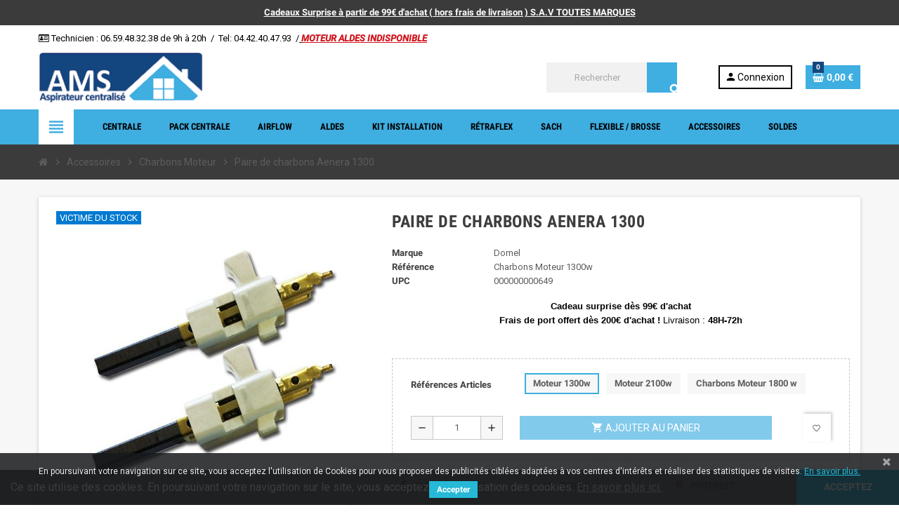

--- FILE ---
content_type: text/html; charset=utf-8
request_url: https://aspiration-ams.fr/charbons-moteur/649-paire-de-charbons-aenera-1300.html
body_size: 40167
content:
<!doctype html>
<html lang="fr">
  <head>
    
      
  <meta charset="utf-8">
  <meta name="theme-color" content="#f9f2e8">


  <meta http-equiv="x-ua-compatible" content="ie=edge">



  <link rel="canonical" href="https://aspiration-ams.fr/charbons-moteur/649-paire-de-charbons-aenera-1300.html">

  <title>Charbons , la boutique de l&#039;aspiration centralisée Aenera 1300 Références  Moteur 1300w</title>
  <meta name="description" content="Jeu de charbons  général d&#039;aspirationAenera 1300">
  <meta name="keywords" content="">
        <link rel="canonical" href="https://aspiration-ams.fr/charbons-moteur/649-paire-de-charbons-aenera-1300.html">
    
                



  <meta name="viewport" content="width=device-width, initial-scale=1, shrink-to-fit=no">



  <link rel="icon" type="image/vnd.microsoft.icon" href="https://aspiration-ams.fr/img/favicon.ico?1582406415">
  <link rel="shortcut icon" type="image/x-icon" href="https://aspiration-ams.fr/img/favicon.ico?1582406415">



    <link rel="stylesheet" href="/modules/ps_checkout/views/css/payments.css?version=3.5.1" type="text/css" media="all">
  <link rel="stylesheet" href="https://aspiration-ams.fr/themes/ZOneTheme/assets/cache/theme-64f8dc177.css" type="text/css" media="all">




    <script type="text/javascript">
        var PAYPLUG_DOMAIN = "https:\/\/secure.payplug.com";
        var blockwishlistController = "https:\/\/aspiration-ams.fr\/module\/blockwishlist\/action";
        var cdpcpAjaxErrorMsg = "Il y avait un probl\u00e8me lors de la mise \u00e0 jour de votre produit la liste de comparaison. S'il vous pla\u00eet essayer de nouveau dans un moment ou essayez de rafra\u00eechir la page.";
        var cdpcpButton = "<button\n\ttype=\"button\"\n\tclass=\"btn cdpcp-compare-btn cdpcp-compare-btn--no-js btn-tertiary\"\n>\n\t<svg class=\"cdpcp-icon-add cdpcp-compare-btn__icon cdpcp-compare-btn__icon--add\">\n\t\t<use xlink:href=\"#cdpcp-icon-add\"><\/use>\n\t<\/svg>\n\n\t<svg class=\"cdpcp-icon-remove cdpcp-compare-btn__icon cdpcp-compare-btn__icon--remove\">\n\t\t<use xlink:href=\"#cdpcp-icon-remove\"><\/use>\n\t<\/svg>\n\n\t<svg class=\"cdpcp-icon-loading cdpcp-compare-btn__icon cdpcp-compare-btn__icon--loading\">\n\t\t<use xlink:href=\"#cdpcp-icon-loading\"><\/use>\n\t<\/svg>\n\n\t<span class=\"cdpcp-compare-btn__text cdpcp-compare-btn__text--add\">\n\t\tAjouter \u00e0 comparaison\n\t<\/span>\n\n\t<span class=\"cdpcp-compare-btn__text cdpcp-compare-btn__text--remove\">\n\t\tSupprimer de comparaison\n\t<\/span>\n<\/button>\n";
        var cdpcpConfig = {"highlightBkg":"rgb(255, 255, 173)","highlightText":"rgb(33, 33, 33)","highlightType":"2","hoverOutlineColor":"rgb(33, 33, 33)","hoverOutlineEnabled":true,"listsButtonPosition":"below","listsButtonSelector":".js-product-miniature","popupCompareEnabled":false,"preDefinedStyle":"iphone","showAddToCartButton":"top","showAvailability":true,"showColorSwatches":true,"showCondition":true,"showDescription":true,"showManufacturer":false,"showPrice":true,"showProductPageButton":true,"showQuickView":true,"showStickyFooterQuickView":true,"showReviews":true,"showSupplier":false,"slideOutBkgColor":"rgb(255, 255, 255)","slideOutButtonBkgColor":"rgb(255, 255, 255)","slideOutButtonBorderColor":"rgb(50, 120, 253)","slideOutButtonTextColor":"rgb(50, 120, 253)","slideOutTextColor":"rgb(38, 38, 38)","stickyBkgColor":"rgb(255, 255, 255)","stickyBorderColor":"rgb(239, 239, 244)","stickyDotColor":"rgb(50, 120, 253)","stickyFooterEnabled":true};
        var cdpcpNumCompareProducts = 0;
        var cdpcpProductIds = [];
        var cdpcpToken = "86d4eab7baf64018d89969e3c5518a19";
        var is_sandbox_mode = false;
        var module_name = "payplug";
        var payplug_ajax_url = "https:\/\/aspiration-ams.fr\/module\/payplug\/ajax";
        var payplug_oney = true;
        var payplug_oney_loading_msg = "Chargement";
        var prestashop = {"cart":{"products":[],"totals":{"total":{"type":"total","label":"Total","amount":0,"value":"0,00\u00a0\u20ac"},"total_including_tax":{"type":"total","label":"Total TTC","amount":0,"value":"0,00\u00a0\u20ac"},"total_excluding_tax":{"type":"total","label":"Total HT :","amount":0,"value":"0,00\u00a0\u20ac"}},"subtotals":{"products":{"type":"products","label":"Sous-total","amount":0,"value":"0,00\u00a0\u20ac"},"discounts":null,"shipping":{"type":"shipping","label":"Livraison","amount":0,"value":""},"tax":null},"products_count":0,"summary_string":"0 articles","vouchers":{"allowed":1,"added":[]},"discounts":[],"minimalPurchase":0,"minimalPurchaseRequired":""},"currency":{"id":1,"name":"Euro","iso_code":"EUR","iso_code_num":"978","sign":"\u20ac"},"customer":{"lastname":null,"firstname":null,"email":null,"birthday":null,"newsletter":null,"newsletter_date_add":null,"optin":null,"website":null,"company":null,"siret":null,"ape":null,"is_logged":false,"gender":{"type":null,"name":null},"addresses":[]},"language":{"name":"Fran\u00e7ais (French)","iso_code":"fr","locale":"fr-FR","language_code":"fr","is_rtl":"0","date_format_lite":"d\/m\/Y","date_format_full":"d\/m\/Y H:i:s","id":1},"page":{"title":"","canonical":"https:\/\/aspiration-ams.fr\/charbons-moteur\/649-paire-de-charbons-aenera-1300.html","meta":{"title":"Charbons , la boutique de l'aspiration centralis\u00e9e Aenera 1300 R\u00e9f\u00e9rences  Moteur 1300w","description":"Jeu de charbons  g\u00e9n\u00e9ral d'aspirationAenera 1300","keywords":"","robots":"index"},"page_name":"product","body_classes":{"lang-fr":true,"lang-rtl":false,"country-FR":true,"currency-EUR":true,"layout-full-width":true,"page-product":true,"tax-display-enabled":true,"product-id-649":true,"product-Paire de charbons Aenera 1300":true,"product-id-category-35":true,"product-id-manufacturer-6":true,"product-id-supplier-3":true},"admin_notifications":[]},"shop":{"name":"Vente en Ligne AMS","logo":"https:\/\/aspiration-ams.fr\/img\/aspiration-web-logo-1582406415.jpg","stores_icon":"https:\/\/aspiration-ams.fr\/img\/logo_stores.png","favicon":"https:\/\/aspiration-ams.fr\/img\/favicon.ico"},"urls":{"base_url":"https:\/\/aspiration-ams.fr\/","current_url":"https:\/\/aspiration-ams.fr\/charbons-moteur\/649-paire-de-charbons-aenera-1300.html","shop_domain_url":"https:\/\/aspiration-ams.fr","img_ps_url":"https:\/\/aspiration-ams.fr\/img\/","img_cat_url":"https:\/\/aspiration-ams.fr\/img\/c\/","img_lang_url":"https:\/\/aspiration-ams.fr\/img\/l\/","img_prod_url":"https:\/\/aspiration-ams.fr\/img\/p\/","img_manu_url":"https:\/\/aspiration-ams.fr\/img\/m\/","img_sup_url":"https:\/\/aspiration-ams.fr\/img\/su\/","img_ship_url":"https:\/\/aspiration-ams.fr\/img\/s\/","img_store_url":"https:\/\/aspiration-ams.fr\/img\/st\/","img_col_url":"https:\/\/aspiration-ams.fr\/img\/co\/","img_url":"https:\/\/aspiration-ams.fr\/themes\/ZOneTheme\/assets\/img\/","css_url":"https:\/\/aspiration-ams.fr\/themes\/ZOneTheme\/assets\/css\/","js_url":"https:\/\/aspiration-ams.fr\/themes\/ZOneTheme\/assets\/js\/","pic_url":"https:\/\/aspiration-ams.fr\/upload\/","pages":{"address":"https:\/\/aspiration-ams.fr\/adresse","addresses":"https:\/\/aspiration-ams.fr\/adresses","authentication":"https:\/\/aspiration-ams.fr\/authentification","cart":"https:\/\/aspiration-ams.fr\/panier","category":"https:\/\/aspiration-ams.fr\/index.php?controller=category","cms":"https:\/\/aspiration-ams.fr\/index.php?controller=cms","contact":"https:\/\/aspiration-ams.fr\/contactez-nous","discount":"https:\/\/aspiration-ams.fr\/bons-de-reduction","guest_tracking":"https:\/\/aspiration-ams.fr\/suivi-commande-invite","history":"https:\/\/aspiration-ams.fr\/historique-des-commandes","identity":"https:\/\/aspiration-ams.fr\/identite","index":"https:\/\/aspiration-ams.fr\/","my_account":"https:\/\/aspiration-ams.fr\/mon-compte","order_confirmation":"https:\/\/aspiration-ams.fr\/confirmation-commande","order_detail":"https:\/\/aspiration-ams.fr\/index.php?controller=order-detail","order_follow":"https:\/\/aspiration-ams.fr\/details-de-la-commande","order":"https:\/\/aspiration-ams.fr\/commande","order_return":"https:\/\/aspiration-ams.fr\/index.php?controller=order-return","order_slip":"https:\/\/aspiration-ams.fr\/avoirs","pagenotfound":"https:\/\/aspiration-ams.fr\/page-non-trouvee","password":"https:\/\/aspiration-ams.fr\/mot-de-passe-oublie","pdf_invoice":"https:\/\/aspiration-ams.fr\/index.php?controller=pdf-invoice","pdf_order_return":"https:\/\/aspiration-ams.fr\/index.php?controller=pdf-order-return","pdf_order_slip":"https:\/\/aspiration-ams.fr\/index.php?controller=pdf-order-slip","prices_drop":"https:\/\/aspiration-ams.fr\/promotions","product":"https:\/\/aspiration-ams.fr\/index.php?controller=product","search":"https:\/\/aspiration-ams.fr\/recherche","sitemap":"https:\/\/aspiration-ams.fr\/plan-du-site","stores":"https:\/\/aspiration-ams.fr\/magasins","supplier":"https:\/\/aspiration-ams.fr\/fournisseurs","register":"https:\/\/aspiration-ams.fr\/authentification?create_account=1","order_login":"https:\/\/aspiration-ams.fr\/commande?login=1"},"alternative_langs":[],"theme_assets":"\/themes\/ZOneTheme\/assets\/","actions":{"logout":"https:\/\/aspiration-ams.fr\/?mylogout="},"no_picture_image":{"bySize":{"cart_default":{"url":"https:\/\/aspiration-ams.fr\/img\/p\/fr-default-cart_default.jpg","width":90,"height":90},"small_default":{"url":"https:\/\/aspiration-ams.fr\/img\/p\/fr-default-small_default.jpg","width":90,"height":90},"home_default":{"url":"https:\/\/aspiration-ams.fr\/img\/p\/fr-default-home_default.jpg","width":278,"height":278},"medium_default":{"url":"https:\/\/aspiration-ams.fr\/img\/p\/fr-default-medium_default.jpg","width":455,"height":455},"large_default":{"url":"https:\/\/aspiration-ams.fr\/img\/p\/fr-default-large_default.jpg","width":800,"height":800}},"small":{"url":"https:\/\/aspiration-ams.fr\/img\/p\/fr-default-cart_default.jpg","width":90,"height":90},"medium":{"url":"https:\/\/aspiration-ams.fr\/img\/p\/fr-default-home_default.jpg","width":278,"height":278},"large":{"url":"https:\/\/aspiration-ams.fr\/img\/p\/fr-default-large_default.jpg","width":800,"height":800},"legend":""}},"configuration":{"display_taxes_label":true,"display_prices_tax_incl":true,"is_catalog":false,"show_prices":true,"opt_in":{"partner":false},"quantity_discount":{"type":"discount","label":"Remise sur prix unitaire"},"voucher_enabled":1,"return_enabled":0},"field_required":[],"breadcrumb":{"links":[{"title":"Accueil","url":"https:\/\/aspiration-ams.fr\/"},{"title":"Accessoires","url":"https:\/\/aspiration-ams.fr\/15-accessoires"},{"title":"Charbons Moteur","url":"https:\/\/aspiration-ams.fr\/35-charbons-moteur"},{"title":"Paire de charbons Aenera 1300","url":"https:\/\/aspiration-ams.fr\/charbons-moteur\/649-paire-de-charbons-aenera-1300.html"}],"count":4},"link":{"protocol_link":"https:\/\/","protocol_content":"https:\/\/"},"time":1769000027,"static_token":"64fcb707f5c6cbf270853e8eb2aeee37","token":"9f371091c6ae7eca77099170ac40b5e4","debug":false};
        var productsAlreadyTagged = [];
        var psemailsubscription_subscription = "https:\/\/aspiration-ams.fr\/module\/ps_emailsubscription\/subscription";
        var psr_icon_color = "#F19D76";
        var removeFromWishlistUrl = "https:\/\/aspiration-ams.fr\/module\/blockwishlist\/action?action=deleteProductFromWishlist";
        var varCustomActionAddToCart = 1;
        var varCustomActionAddVoucher = 1;
        var varGetFinalDateController = "https:\/\/aspiration-ams.fr\/module\/zonethememanager\/getFinalDate";
        var varGetFinalDateMiniatureController = "https:\/\/aspiration-ams.fr\/module\/zonethememanager\/getFinalDateMiniature";
        var varMobileStickyMenu = 0;
        var varPSAjaxCart = 1;
        var varPageProgressBar = 0;
        var varProductCommentGradeController = "https:\/\/aspiration-ams.fr\/module\/zonethememanager\/CommentGrade";
        var varProductPendingRefreshIcon = 1;
        var varSidebarCart = 1;
        var varStickyMenu = 1;
        var wishlistAddProductToCartUrl = "https:\/\/aspiration-ams.fr\/module\/blockwishlist\/action?action=addProductToCart";
        var wishlistUrl = "https:\/\/aspiration-ams.fr\/module\/blockwishlist\/view";
      </script>





  
	<meta data-module="adp-microdatos-opengraph-begin_p17v3.2.0" />
	<meta property="og:url" content="https://aspiration-ams.fr/charbons-moteur/649-paire-de-charbons-aenera-1300.html" />

	<meta property="og:title" content="Charbons , la boutique de l&#039;aspiration centralisée Aenera 1300 Références  Moteur 1300w" />
	<meta property="og:description" content="Jeu de charbons  général d&#039;aspirationAenera 1300" />
	<meta property="og:site_name" content="Vente en Ligne AMS" />
	<meta property="og:locale" content="fr" />
	
	<meta property="og:type" content="product" />

		
		<meta property="product:retailer_item_id" content="649"/>
	
			<meta property="og:image" content="https://aspiration-ams.fr/1438-large_default/paire-de-charbons-aenera-1300.jpg"/>
		<meta property="og:image:type" content="image/jpeg"/>
		<meta property="og:image:width" content="800"/>
		<meta property="og:image:height" content="800"/>
		<meta property="og:image:alt" content="Charbons , la boutique de l&#039;aspiration centralisée Aenera 1300 Références  Moteur 1300w"/>
	
			<meta property="product:availability" content="out of stock"/>
		

	      	<meta property="product:brand" content="AMS FRANCE" />
	
 			<meta property="product:condition" content="new" />
	
								<meta property="product:price:amount" content="29.00" />
			<meta property="product:price:currency" content="EUR" />
			
	
	
<!-- TwitterCard -->
<meta name="twitter:card" content="summary_large_image">

	<meta name="twitter:title" content="Charbons , la boutique de l&#039;aspiration centralisée Aenera 1300 Références  Moteur 1300w">

	<meta name="twitter:description" content="Jeu de charbons  général d&#039;aspirationAenera 1300">


			<meta property="twitter:image" content="https://aspiration-ams.fr/1438-large_default/paire-de-charbons-aenera-1300.jpg"/>
		<meta property="twitter:image:alt" content="Charbons , la boutique de l&#039;aspiration centralisée Aenera 1300 Références  Moteur 1300w"/>
	


<meta name="twitter:site" content="Vente en Ligne AMS">

<meta name="twitter:creator" content="Vente en Ligne AMS">

<meta name="twitter:domain" content="https://aspiration-ams.fr/charbons-moteur/649-paire-de-charbons-aenera-1300.html">
	
	<meta data-module="adp-microdatos-opengraph-end_p17v3.2.0" />
<!-- Microdatos Organization -->
	
<script type="application/ld+json" id="adpmicrodatos-organization-ps17v3.2.0">
{
    "@context": "http://schema.org",
    "@type" : "Organization",
    "name" : "Vente en Ligne AMS",
    "url" : "https://aspiration-ams.fr/",
    "logo" : [
    	{

    	"@type" : "ImageObject",
    	"url" : "https://aspiration-ams.fr/img/aspiration-web-logo-1582406415.jpg"
    	}
    ],
    "email" : "commande-ams@aspideco.com"
			,"address": {
	    "@type": "PostalAddress",
	    "addressLocality": "Port saint louis du Rhone",
	    "postalCode": "13230",
	    "streetAddress": "29 rue pierre semard",
	    "addressRegion": "",
	    "addressCountry": "FR"
	}
			,"contactPoint" : [
		{
			"@type" : "ContactPoint",
	    	"telephone" : "04 42 40 47 93 ou 06 59 48 32 38",
	    	"contactType" : "customer service",
			"contactOption": "TollFree",
	    	"availableLanguage": [ 
	    			    				    				"Français (French)"
	    				    			    	]
	    } 
	]
	}
</script>


<!-- Microdatos Webpage -->
	
<script type="application/ld+json" id="adpmicrodatos-webpage-ps17v3.2.0">
{
    "@context": "http://schema.org",
    "@type" : "WebPage",
    "isPartOf": [{
        "@type":"WebSite",
        "url":  "https://aspiration-ams.fr/",
        "name": "Vente en Ligne AMS"
    }],
    "name": "Charbons , la boutique de l'aspiration centralis\u00e9e Aenera 1300 R\u00e9f\u00e9rences  Moteur 1300w",
    "url": "https://aspiration-ams.fr/charbons-moteur/649-paire-de-charbons-aenera-1300.html"
}
</script>



<!-- Microdatos Breadcrumb -->
	<script type="application/ld+json" id="adpmicrodatos-breadcrumblist-ps17v3.2.0">
    {
        "itemListElement": [
            {
                "item": "https://aspiration-ams.fr/",
                "name": "Accueil",
                "position": 1,
                "@type": "ListItem"
            }, 
            {
                "item": "https://aspiration-ams.fr/15-accessoires",
                "name": "Accessoires",
                "position": 2,
                "@type": "ListItem"
            }, 
            {
                "item": "https://aspiration-ams.fr/35-charbons-moteur",
                "name": "Charbons Moteur",
                "position": 3,
                "@type": "ListItem"
            } 
        ],
        "@context": "https://schema.org/",
        "@type": "BreadcrumbList"
    }
</script>

<!-- Microdatos Producto -->
	<script type="application/ld+json" id="adpmicrodatos-product-ps17v3.2.0">
{
    "name": "Paire de charbons Aenera 1300",
    "image": ["https:\/\/aspiration-ams.fr\/1438-large_default\/paire-de-charbons-aenera-1300.jpg"],
    "url": "https://aspiration-ams.fr/charbons-moteur/649-paire-de-charbons-aenera-1300.html",
    "productID": "649",
    "gtin13": "0000000000649",
    "category": "charbons-moteur",
    "sku": "Aenera 1300 charbons",
    "brand": {
        "@type": "Brand",
        "name": "AMS FRANCE"
    },
    "description": "\n\n\nCadeau surprise d\u00e8s 99\u20ac d'achatFrais de port offert d\u00e8s 200\u20ac d'achat ! Livraison : 48H-72h\n\n\n",
    "additionalProperty" : [
        {
            "@type": "PropertyValue",
            "name": "Marques ",
            "value": "Aenera"
        }, 
        {
            "@type": "PropertyValue",
            "name": "Une question ?  ",
            "value": "contact@aspiration-web.fr ou 04 42 40 47 93"
        }, 
        {
            "@type": "PropertyValue",
            "name": "R\u00e9f\u00e9rence ",
            "value": 1300
        } 
    ],    "offers" : {
        "lowPrice": "29.00",
        "highPrice": "29.00",
        "offerCount": "3",
        "priceCurrency": "EUR",
        "offers": [
            {
                "availability": "https://schema.org/OutOfStock",
                "price":"29.00",
                "priceCurrency":"EUR",
                "name":"Paire de charbons Aenera 1300 R\u00e9f\u00e9rences  Moteur 1300w ",
                "sku":"Charbons Moteur 1300w",
                "url": "https://aspiration-ams.fr/charbons-moteur/649-350-paire-de-charbons-aenera-1300.html#/71-references-moteur_1300w",
                "itemCondition":"https://schema.org/NewCondition",
                "seller":{
                    "name":"Vente en Ligne AMS",
                    "@type":"Organization"
                },
                "@type": "Offer"
            }, 
            {
                "availability": "https://schema.org/OutOfStock",
                "price":"29.00",
                "priceCurrency":"EUR",
                "name":"Paire de charbons Aenera 1300 R\u00e9f\u00e9rences  Charbons Moteur 1800 w ",
                "sku":"Moteur 1800w",
                "gtin13": "123456",
                "url": "https://aspiration-ams.fr/charbons-moteur/649-351-paire-de-charbons-aenera-1300.html#/122-references-charbons_moteur_1800_w",
                "itemCondition":"https://schema.org/NewCondition",
                "seller":{
                    "name":"Vente en Ligne AMS",
                    "@type":"Organization"
                },
                "@type": "Offer"
            }, 
            {
                "availability": "https://schema.org/OutOfStock",
                "price":"29.00",
                "priceCurrency":"EUR",
                "name":"Paire de charbons Aenera 1300 R\u00e9f\u00e9rences  Moteur 2100w ",
                "sku":"Charbons Moteur 2100 W",
                "gtin13": "1234567",
                "url": "https://aspiration-ams.fr/charbons-moteur/649-1264-paire-de-charbons-aenera-1300.html#/73-references-moteur_2100w",
                "itemCondition":"https://schema.org/NewCondition",
                "seller":{
                    "name":"Vente en Ligne AMS",
                    "@type":"Organization"
                },
                "@type": "Offer"
            } 
 
        ],
        "@type": "AggregateOffer"
    },    "isRelatedTo": [
        {
            "productID": "162",
            "name": "Jeu de charbons Ametek",
            "image": "https://aspiration-ams.fr/264-large_default/jeu-de-charbons-ametek.jpg",
            "url": "https://aspiration-ams.fr/charbons-moteur/162-jeu-de-charbons-ametek-0000000000162.html",
            "gtin13": "0000000000162",
            "category": "charbons-moteur",
            "sku": "Ametek Charbons",
            "brand": {
                "name": "AMS FRANCE",
                "@type": "Brand"
            },
            "description": "Charbon Moteur \/\nCarbon Brushes \/ Brosses carbonnes \/ Cepillos de carbono",
    "offers": {
        "availability": "https://schema.org/InStock",
 
        "price": "29.00",
        "priceCurrency": "EUR",
        "url": "https://aspiration-ams.fr/charbons-moteur/162-jeu-de-charbons-ametek-0000000000162.html",
              "itemCondition": "https://schema.org/NewCondition",
                "seller":{
            "name": "Vente en Ligne AMS",
            "@type": "Organization"
        },
          "@type": "Offer"
  },            "@type": "Product"
        }, 
        {
            "productID": "165",
            "name": "Jeu de charbons Aldes CENTRALE BOOSTY ",
            "image": "https://aspiration-ams.fr/268-large_default/jeu-de-charbons-aldes-centrale-boosty-.jpg",
            "url": "https://aspiration-ams.fr/charbons-moteur/165-jeu-de-charbons-aldes-centrale-boosty--0000000000165.html",
            "gtin13": "0000000000165",
            "category": "charbons-moteur",
            "sku": "Charbons  CENTRALE BOOSTY ",
            "brand": {
                "name": "AMS FRANCE",
                "@type": "Brand"
            },
            "description": "Charbon Moteur \/\nCarbon Brushes \/ Brosses carbonnes \/ Cepillos de carbono\u00a0",
    "offers": {
        "availability": "https://schema.org/InStock",
 
        "price": "29.00",
        "priceCurrency": "EUR",
        "url": "https://aspiration-ams.fr/charbons-moteur/165-jeu-de-charbons-aldes-centrale-boosty--0000000000165.html",
              "itemCondition": "https://schema.org/NewCondition",
                "seller":{
            "name": "Vente en Ligne AMS",
            "@type": "Organization"
        },
          "@type": "Offer"
  },            "@type": "Product"
        }, 
        {
            "productID": "166",
            "name": "Charbons  BOOSTY TWINETT ",
            "image": "https://aspiration-ams.fr/269-large_default/charbons-boosty-twinett-.jpg",
            "url": "https://aspiration-ams.fr/charbons-moteur/166-charbons-boosty-twinett--0000000000166.html",
            "gtin13": "0000000000166",
            "category": "charbons-moteur",
            "sku": "Charbons  BOOSTY TWINETT ",
            "brand": {
                "name": "AMS FRANCE",
                "@type": "Brand"
            },
            "description": "Charbon Moteur \/\nCarbon Brushes \/ Brosses carbonnes \/ Cepillos de carbono\u00a0",
    "offers": {
        "availability": "https://schema.org/InStock",
 
        "price": "29.00",
        "priceCurrency": "EUR",
        "url": "https://aspiration-ams.fr/charbons-moteur/166-charbons-boosty-twinett--0000000000166.html",
              "itemCondition": "https://schema.org/NewCondition",
                "seller":{
            "name": "Vente en Ligne AMS",
            "@type": "Organization"
        },
          "@type": "Offer"
  },            "@type": "Product"
        }, 
        {
            "productID": "167",
            "name": "Charbons  CENTRALE DOOBLE",
            "image": "https://aspiration-ams.fr/270-large_default/charbons-centrale-dooble.jpg",
            "url": "https://aspiration-ams.fr/charbons-moteur/167-charbons-centrale-dooble-0000000000167.html",
            "gtin13": "0000000000167",
            "category": "charbons-moteur",
            "sku": "Charbons  CENTRALE DOOBLE",
            "brand": {
                "name": "AMS FRANCE",
                "@type": "Brand"
            },
            "description": "Charbon Moteur \/\nCarbon Brushes \/ Brosses carbonnes \/ Cepillos de carbono\u00a0",
    "offers": {
        "availability": "https://schema.org/InStock",
 
        "price": "29.00",
        "priceCurrency": "EUR",
        "url": "https://aspiration-ams.fr/charbons-moteur/167-charbons-centrale-dooble-0000000000167.html",
              "itemCondition": "https://schema.org/NewCondition",
                "seller":{
            "name": "Vente en Ligne AMS",
            "@type": "Organization"
        },
          "@type": "Offer"
  },            "@type": "Product"
        }, 
        {
            "productID": "168",
            "name": "Charbons  CENTRALE ENERGY ",
            "image": "https://aspiration-ams.fr/271-large_default/charbons-centrale-energy-.jpg",
            "url": "https://aspiration-ams.fr/charbons-moteur/168-charbons-centrale-energy--0000000000168.html",
            "gtin13": "0000000000168",
            "category": "charbons-moteur",
            "sku": "Charbons  CENTRALE ENERGY ",
            "brand": {
                "name": "AMS FRANCE",
                "@type": "Brand"
            },
            "description": "Charbon Moteur \/\nCarbon Brushes \/ Brosses carbonnes \/ Cepillos de carbono\u00a0",
    "offers": {
        "availability": "https://schema.org/InStock",
 
        "price": "29.00",
        "priceCurrency": "EUR",
        "url": "https://aspiration-ams.fr/charbons-moteur/168-charbons-centrale-energy--0000000000168.html",
              "itemCondition": "https://schema.org/NewCondition",
                "seller":{
            "name": "Vente en Ligne AMS",
            "@type": "Organization"
        },
          "@type": "Offer"
  },            "@type": "Product"
        }, 
        {
            "productID": "169",
            "name": "Charbons  CENTRALE FAMILY",
            "image": "https://aspiration-ams.fr/272-large_default/charbons-centrale-family.jpg",
            "url": "https://aspiration-ams.fr/charbons-moteur/169-charbons-centrale-family-0000000000169.html",
            "gtin13": "0000000000169",
            "category": "charbons-moteur",
            "sku": "Charbons  CENTRALE FAMILY",
            "brand": {
                "name": "AMS FRANCE",
                "@type": "Brand"
            },
            "description": "Charbon Moteur \/\nCarbon Brushes \/ Brosses carbonnes \/ Cepillos de carbono\u00a0",
    "offers": {
        "availability": "https://schema.org/InStock",
 
        "price": "29.00",
        "priceCurrency": "EUR",
        "url": "https://aspiration-ams.fr/charbons-moteur/169-charbons-centrale-family-0000000000169.html",
              "itemCondition": "https://schema.org/NewCondition",
                "seller":{
            "name": "Vente en Ligne AMS",
            "@type": "Organization"
        },
          "@type": "Offer"
  },            "@type": "Product"
        }, 
        {
            "productID": "170",
            "name": "Charbons  UNELVENT SAPHIR 180",
            "image": "https://aspiration-ams.fr/273-large_default/charbons-unelvent-saphir-180.jpg",
            "url": "https://aspiration-ams.fr/charbons-moteur/170-charbons-unelvent-saphir-180-0000000000170.html",
            "gtin13": "0000000000170",
            "category": "charbons-moteur",
            "sku": "Charbons  UNELVENT SAPHIR 180",
            "brand": {
                "name": "AMS FRANCE",
                "@type": "Brand"
            },
            "description": "Charbon Moteur \/\nCarbon Brushes \/ Brosses carbonnes \/ Cepillos de carbono\u00a0",
    "offers": {
        "availability": "https://schema.org/OutOfStock",
 
        "price": "35.00",
        "priceCurrency": "EUR",
        "url": "https://aspiration-ams.fr/charbons-moteur/170-charbons-unelvent-saphir-180-0000000000170.html",
              "itemCondition": "https://schema.org/NewCondition",
                "seller":{
            "name": "Vente en Ligne AMS",
            "@type": "Organization"
        },
          "@type": "Offer"
  },            "@type": "Product"
        }, 
        {
            "productID": "171",
            "name": "Charbons NILFISK alto centix 50",
            "image": "https://aspiration-ams.fr/274-large_default/charbons-nilfisk-alto-centix-50.jpg",
            "url": "https://aspiration-ams.fr/charbons-moteur/171-charbons-nilfisk-alto-centix-50-0000000000171.html",
            "gtin13": "0000000000171",
            "category": "charbons-moteur",
            "sku": "Charbons NILFISK alto centix 50",
            "brand": {
                "name": "AMS FRANCE",
                "@type": "Brand"
            },
            "description": "Charbon Moteur \/\nCarbon Brushes \/ Brosses carbonnes \/ Cepillos de carbono\u00a0",
    "offers": {
        "availability": "https://schema.org/InStock",
 
        "price": "29.00",
        "priceCurrency": "EUR",
        "url": "https://aspiration-ams.fr/charbons-moteur/171-charbons-nilfisk-alto-centix-50-0000000000171.html",
              "itemCondition": "https://schema.org/NewCondition",
                "seller":{
            "name": "Vente en Ligne AMS",
            "@type": "Organization"
        },
          "@type": "Offer"
  },            "@type": "Product"
        }, 
        {
            "productID": "172",
            "name": "Charbons NILFISK CV10",
            "image": "https://aspiration-ams.fr/275-large_default/charbons-nilfisk-cv10.jpg",
            "url": "https://aspiration-ams.fr/charbons-moteur/172-charbons-nilfisk-cv10-0000000000172.html",
            "gtin13": "0000000000172",
            "category": "charbons-moteur",
            "sku": "Charbons NILFISK CV10",
            "brand": {
                "name": "AMS FRANCE",
                "@type": "Brand"
            },
            "description": "Charbon Moteur \/\nCarbon Brushes \/ Brosses carbonnes \/ Cepillos de carbono\u00a0",
    "offers": {
        "availability": "https://schema.org/InStock",
 
        "price": "29.00",
        "priceCurrency": "EUR",
        "url": "https://aspiration-ams.fr/charbons-moteur/172-charbons-nilfisk-cv10-0000000000172.html",
              "itemCondition": "https://schema.org/NewCondition",
                "seller":{
            "name": "Vente en Ligne AMS",
            "@type": "Organization"
        },
          "@type": "Offer"
  },            "@type": "Product"
        }, 
        {
            "productID": "173",
            "name": "Charbons NILFISK CV20",
            "image": "https://aspiration-ams.fr/276-large_default/charbons-nilfisk-cv20.jpg",
            "url": "https://aspiration-ams.fr/charbons-moteur/173-charbons-nilfisk-cv20-0000000000173.html",
            "gtin13": "0000000000173",
            "category": "charbons-moteur",
            "sku": "Charbons NILFISK CV20",
            "brand": {
                "name": "AMS FRANCE",
                "@type": "Brand"
            },
            "description": "Charbon Moteur \/\nCarbon Brushes \/ Brosses carbonnes \/ Cepillos de carbono\u00a0",
    "offers": {
        "availability": "https://schema.org/InStock",
 
        "price": "29.00",
        "priceCurrency": "EUR",
        "url": "https://aspiration-ams.fr/charbons-moteur/173-charbons-nilfisk-cv20-0000000000173.html",
              "itemCondition": "https://schema.org/NewCondition",
                "seller":{
            "name": "Vente en Ligne AMS",
            "@type": "Organization"
        },
          "@type": "Offer"
  },            "@type": "Product"
        }, 
        {
            "productID": "174",
            "name": "Charbons NILFISK CV30",
            "image": "https://aspiration-ams.fr/277-large_default/charbons-nilfisk-cv30.jpg",
            "url": "https://aspiration-ams.fr/charbons-moteur/174-charbons-nilfisk-cv30-0000000000174.html",
            "gtin13": "0000000000174",
            "category": "charbons-moteur",
            "sku": "Charbons NILFISK CV30",
            "brand": {
                "name": "AMS FRANCE",
                "@type": "Brand"
            },
            "description": "Charbon Moteur \/\nCarbon Brushes \/ Brosses carbonnes \/ Cepillos de carbono\u00a0",
    "offers": {
        "availability": "https://schema.org/InStock",
 
        "price": "29.00",
        "priceCurrency": "EUR",
        "url": "https://aspiration-ams.fr/charbons-moteur/174-charbons-nilfisk-cv30-0000000000174.html",
              "itemCondition": "https://schema.org/NewCondition",
                "seller":{
            "name": "Vente en Ligne AMS",
            "@type": "Organization"
        },
          "@type": "Offer"
  },            "@type": "Product"
        }, 
        {
            "productID": "175",
            "name": "Charbons NILFISK  CV30i",
            "image": "https://aspiration-ams.fr/278-large_default/charbons-nilfisk-cv30i.jpg",
            "url": "https://aspiration-ams.fr/charbons-moteur/175-charbons-nilfisk-cv30i-0000000000175.html",
            "gtin13": "0000000000175",
            "category": "charbons-moteur",
            "sku": "Charbons NILFISK  CV30i",
            "brand": {
                "name": "AMS FRANCE",
                "@type": "Brand"
            },
            "description": "Charbon Moteur \/\nCarbon Brushes \/ Brosses carbonnes \/ Cepillos de carbono\u00a0",
    "offers": {
        "availability": "https://schema.org/InStock",
 
        "price": "29.00",
        "priceCurrency": "EUR",
        "url": "https://aspiration-ams.fr/charbons-moteur/175-charbons-nilfisk-cv30i-0000000000175.html",
              "itemCondition": "https://schema.org/NewCondition",
                "seller":{
            "name": "Vente en Ligne AMS",
            "@type": "Organization"
        },
          "@type": "Offer"
  },            "@type": "Product"
        }, 
        {
            "productID": "176",
            "name": "Charbons NILFISK  CV30i RRC",
            "image": "https://aspiration-ams.fr/279-large_default/charbons-nilfisk-cv30i-rrc.jpg",
            "url": "https://aspiration-ams.fr/charbons-moteur/176-charbons-nilfisk-cv30i-rrc-0000000000176.html",
            "gtin13": "0000000000176",
            "category": "charbons-moteur",
            "sku": "Charbons NILFISK  CV30i RRC",
            "brand": {
                "name": "AMS FRANCE",
                "@type": "Brand"
            },
            "description": "Charbon Moteur \/\nCarbon Brushes \/ Brosses carbonnes \/ Cepillos de carbono\u00a0",
    "offers": {
        "availability": "https://schema.org/InStock",
 
        "price": "29.00",
        "priceCurrency": "EUR",
        "url": "https://aspiration-ams.fr/charbons-moteur/176-charbons-nilfisk-cv30i-rrc-0000000000176.html",
              "itemCondition": "https://schema.org/NewCondition",
                "seller":{
            "name": "Vente en Ligne AMS",
            "@type": "Organization"
        },
          "@type": "Offer"
  },            "@type": "Product"
        }, 
        {
            "productID": "177",
            "name": "Charbons Domus Plus",
            "image": "https://aspiration-ams.fr/280-large_default/charbons-domus-plus.jpg",
            "url": "https://aspiration-ams.fr/charbons-moteur/177-charbons-domus-plus-0000000000177.html",
            "gtin13": "0000000000177",
            "category": "charbons-moteur",
            "sku": "Charbons Domus Plus",
            "brand": {
                "name": "AMS FRANCE",
                "@type": "Brand"
            },
            "description": "Charbon Moteur \/\nCarbon Brushes \/ Brosses carbonnes \/ Cepillos de carbono\u00a0\u00a0",
    "offers": {
        "availability": "https://schema.org/InStock",
 
        "price": "29.00",
        "priceCurrency": "EUR",
        "url": "https://aspiration-ams.fr/charbons-moteur/177-charbons-domus-plus-0000000000177.html",
              "itemCondition": "https://schema.org/NewCondition",
                "seller":{
            "name": "Vente en Ligne AMS",
            "@type": "Organization"
        },
          "@type": "Offer"
  },            "@type": "Product"
        }, 
        {
            "productID": "178",
            "name": "Charbons moteur G\u00e9n\u00e9ral d'aspiration",
            "image": "https://aspiration-ams.fr/281-large_default/charbons-moteur-general-d-aspiration.jpg",
            "url": "https://aspiration-ams.fr/charbons-moteur/178-charbons-moteur-general-d-aspiration.html",
            "gtin13": "0000000000178",
            "category": "charbons-moteur",
            "sku": "Charbons G\u00e9n\u00e9ral d'aspiration",
            "brand": {
                "name": "AMS FRANCE",
                "@type": "Brand"
            },
            "description": "Charbon Moteur \/\nCarbon Brushes \/ Brosses carbonnes \/ Cepillos de carbono\u00a0",
    "offers": {
        "availability": "https://schema.org/OutOfStock",
 
        "price": "29.00",
        "priceCurrency": "EUR",
        "url": "https://aspiration-ams.fr/charbons-moteur/178-charbons-moteur-general-d-aspiration.html",
              "itemCondition": "https://schema.org/NewCondition",
                "seller":{
            "name": "Vente en Ligne AMS",
            "@type": "Organization"
        },
          "@type": "Offer"
  },            "@type": "Product"
        }, 
        {
            "productID": "179",
            "name": "Charbons DOMEL 462.3.451-17",
            "image": "https://aspiration-ams.fr/282-large_default/charbons-domel-4623451-17.jpg",
            "url": "https://aspiration-ams.fr/charbons-moteur/179-charbons-domel-4623451-17.html",
            "gtin13": "0000000000179",
            "category": "charbons-moteur",
            "sku": "Charbons DOMEL 462.3.451-17",
            "brand": {
                "name": "AMS FRANCE",
                "@type": "Brand"
            },
            "description": "Charbon Moteur \/\nCarbon Brushes \/ Brosses carbonnes \/ Cepillos de carbono\u00a0",
    "offers": {
        "availability": "https://schema.org/OutOfStock",
 
        "price": "29.00",
        "priceCurrency": "EUR",
        "url": "https://aspiration-ams.fr/charbons-moteur/179-charbons-domel-4623451-17.html",
              "itemCondition": "https://schema.org/NewCondition",
                "seller":{
            "name": "Vente en Ligne AMS",
            "@type": "Organization"
        },
          "@type": "Offer"
  },            "@type": "Product"
        }, 
        {
            "productID": "180",
            "name": "Charbons DOMEL 462.3.560-8",
            "image": "https://aspiration-ams.fr/283-large_default/charbons-domel-4623560-8.jpg",
            "url": "https://aspiration-ams.fr/charbons-moteur/180-charbons-domel-4623560-8.html",
            "gtin13": "0000000000180",
            "category": "charbons-moteur",
            "sku": "Charbons DOMEL 462.3.560-8",
            "brand": {
                "name": "AMS FRANCE",
                "@type": "Brand"
            },
            "description": "Charbon Moteur \/\nCarbon Brushes \/ Brosses carbonnes \/ Cepillos de carbono\u00a0",
    "offers": {
        "availability": "https://schema.org/OutOfStock",
 
        "price": "29.00",
        "priceCurrency": "EUR",
        "url": "https://aspiration-ams.fr/charbons-moteur/180-charbons-domel-4623560-8.html",
              "itemCondition": "https://schema.org/NewCondition",
                "seller":{
            "name": "Vente en Ligne AMS",
            "@type": "Organization"
        },
          "@type": "Offer"
  },            "@type": "Product"
        }, 
        {
            "productID": "181",
            "name": "Charbons DOMEL 462.3.651-9",
            "image": "https://aspiration-ams.fr/284-large_default/charbons-domel-4623651-9.jpg",
            "url": "https://aspiration-ams.fr/charbons-moteur/181-charbons-domel-4623651-9.html",
            "gtin13": "0000000000181",
            "category": "charbons-moteur",
            "sku": "Charbons DOMEL 462.3.651-9",
            "brand": {
                "name": "AMS FRANCE",
                "@type": "Brand"
            },
            "description": "Charbon Moteur \/\nCarbon Brushes \/ Brosses carbonnes \/ Cepillos de carbono\u00a0",
    "offers": {
        "availability": "https://schema.org/OutOfStock",
 
        "price": "29.00",
        "priceCurrency": "EUR",
        "url": "https://aspiration-ams.fr/charbons-moteur/181-charbons-domel-4623651-9.html",
              "itemCondition": "https://schema.org/NewCondition",
                "seller":{
            "name": "Vente en Ligne AMS",
            "@type": "Organization"
        },
          "@type": "Offer"
  },            "@type": "Product"
        }, 
        {
            "productID": "182",
            "name": "Jeu de charbons Ametek 117123",
            "image": "https://aspiration-ams.fr/286-large_default/jeu-de-charbons-ametek-117123.jpg",
            "url": "https://aspiration-ams.fr/charbons-moteur/182-jeu-de-charbons-ametek-117123-0000000000182.html",
            "gtin13": "0000000000182",
            "category": "charbons-moteur",
            "sku": "Ametek Charbons 117123",
            "brand": {
                "name": "AMS FRANCE",
                "@type": "Brand"
            },
            "description": "Charbon Moteur \/\nCarbon Brushes \/ Brosses carbonnes \/ Cepillos de carbono",
    "offers": {
        "availability": "https://schema.org/InStock",
 
        "price": "29.00",
        "priceCurrency": "EUR",
        "url": "https://aspiration-ams.fr/charbons-moteur/182-jeu-de-charbons-ametek-117123-0000000000182.html",
              "itemCondition": "https://schema.org/NewCondition",
                "seller":{
            "name": "Vente en Ligne AMS",
            "@type": "Organization"
        },
          "@type": "Offer"
  },            "@type": "Product"
        }, 
        {
            "productID": "183",
            "name": "Jeu de charbons Ametek 119678",
            "image": "https://aspiration-ams.fr/287-large_default/jeu-de-charbons-ametek-119678.jpg",
            "url": "https://aspiration-ams.fr/charbons-moteur/183-jeu-de-charbons-ametek-119678-0000000000183.html",
            "gtin13": "0000000000183",
            "category": "charbons-moteur",
            "sku": "Ametek Charbons 119678",
            "brand": {
                "name": "AMS FRANCE",
                "@type": "Brand"
            },
            "description": "Charbon Moteur \/\nCarbon Brushes \/ Brosses carbonnes \/ Cepillos de carbono",
    "offers": {
        "availability": "https://schema.org/InStock",
 
        "price": "29.00",
        "priceCurrency": "EUR",
        "url": "https://aspiration-ams.fr/charbons-moteur/183-jeu-de-charbons-ametek-119678-0000000000183.html",
              "itemCondition": "https://schema.org/NewCondition",
                "seller":{
            "name": "Vente en Ligne AMS",
            "@type": "Organization"
        },
          "@type": "Offer"
  },            "@type": "Product"
        }, 
        {
            "productID": "184",
            "name": "Jeu de charbons Ametek 119710",
            "image": "https://aspiration-ams.fr/288-large_default/jeu-de-charbons-ametek-119710.jpg",
            "url": "https://aspiration-ams.fr/charbons-moteur/184-jeu-de-charbons-ametek-119710-0000000000184.html",
            "gtin13": "0000000000184",
            "category": "charbons-moteur",
            "sku": "Ametek Charbons 119710",
            "brand": {
                "name": "AMS FRANCE",
                "@type": "Brand"
            },
            "description": "Charbon Moteur \/\nCarbon Brushes \/ Brosses carbonnes \/ Cepillos de carbono",
    "offers": {
        "availability": "https://schema.org/InStock",
 
        "price": "29.00",
        "priceCurrency": "EUR",
        "url": "https://aspiration-ams.fr/charbons-moteur/184-jeu-de-charbons-ametek-119710-0000000000184.html",
              "itemCondition": "https://schema.org/NewCondition",
                "seller":{
            "name": "Vente en Ligne AMS",
            "@type": "Organization"
        },
          "@type": "Offer"
  },            "@type": "Product"
        }, 
        {
            "productID": "217",
            "name": "Charbons DL200 News x 2",
            "image": "https://aspiration-ams.fr/356-large_default/charbons-dl200-news-x-2.jpg",
            "url": "https://aspiration-ams.fr/charbons-moteur/217-charbons-dl200-news-x-2-0000000000217.html",
            "gtin13": "0000000000217",
            "category": "charbons-moteur",
            "sku": "Charbons DL200 SV x2 NV MONTAGE",
            "brand": {
                "name": "AMS FRANCE",
                "@type": "Brand"
            },
            "description": "Charbon Moteur \/Montage pas simple\nlot de deux charbons.\nCarbon Brushes \/ Brosses carbonnes \/ Cepillos de carbono\u00a0",
    "offers": {
        "availability": "https://schema.org/InStock",
 
        "price": "29.00",
        "priceCurrency": "EUR",
        "url": "https://aspiration-ams.fr/charbons-moteur/217-charbons-dl200-news-x-2-0000000000217.html",
              "itemCondition": "https://schema.org/NewCondition",
                "seller":{
            "name": "Vente en Ligne AMS",
            "@type": "Organization"
        },
          "@type": "Offer"
  },            "@type": "Product"
        }, 
        {
            "productID": "241",
            "name": "Jeu de charbons Ametek 117501",
            "image": "https://aspiration-ams.fr/413-large_default/jeu-de-charbons-ametek-117501.jpg",
            "url": "https://aspiration-ams.fr/charbons-moteur/241-jeu-de-charbons-ametek-117501-0000000000241.html",
            "gtin13": "0000000000241",
            "category": "charbons-moteur",
            "sku": "Ametek Charbons 117501",
            "brand": {
                "name": "AMS FRANCE",
                "@type": "Brand"
            },
            "description": "Charbon Moteur \/\nCarbon Brushes \/ Brosses carbonnes \/ Cepillos de carbono",
    "offers": {
        "availability": "https://schema.org/InStock",
 
        "price": "59.00",
        "priceCurrency": "EUR",
        "url": "https://aspiration-ams.fr/charbons-moteur/241-jeu-de-charbons-ametek-117501-0000000000241.html",
              "itemCondition": "https://schema.org/NewCondition",
                "seller":{
            "name": "Vente en Ligne AMS",
            "@type": "Organization"
        },
          "@type": "Offer"
  },            "@type": "Product"
        }, 
        {
            "productID": "242",
            "name": "Jeu de charbons Ametek 117502",
            "image": "https://aspiration-ams.fr/414-large_default/jeu-de-charbons-ametek-117502.jpg",
            "url": "https://aspiration-ams.fr/charbons-moteur/242-jeu-de-charbons-ametek-117502-0000000000242.html",
            "gtin13": "0000000000242",
            "category": "charbons-moteur",
            "sku": "Ametek Charbons 117502",
            "brand": {
                "name": "AMS FRANCE",
                "@type": "Brand"
            },
            "description": "Charbon Moteur \/\nCarbon Brushes \/ Brosses carbonnes \/ Cepillos de carbono",
    "offers": {
        "availability": "https://schema.org/InStock",
 
        "price": "59.00",
        "priceCurrency": "EUR",
        "url": "https://aspiration-ams.fr/charbons-moteur/242-jeu-de-charbons-ametek-117502-0000000000242.html",
              "itemCondition": "https://schema.org/NewCondition",
                "seller":{
            "name": "Vente en Ligne AMS",
            "@type": "Organization"
        },
          "@type": "Offer"
  },            "@type": "Product"
        }, 
        {
            "productID": "243",
            "name": "Jeu de charbons Ametek 117572",
            "image": "https://aspiration-ams.fr/415-large_default/jeu-de-charbons-ametek-117572.jpg",
            "url": "https://aspiration-ams.fr/charbons-moteur/243-jeu-de-charbons-ametek-117572-0000000000243.html",
            "gtin13": "0000000000243",
            "category": "charbons-moteur",
            "sku": "Ametek Charbons 117572",
            "brand": {
                "name": "AMS FRANCE",
                "@type": "Brand"
            },
            "description": "Charbon Moteur \/\nCarbon Brushes \/ Brosses carbonnes \/ Cepillos de carbono",
    "offers": {
        "availability": "https://schema.org/InStock",
 
        "price": "59.00",
        "priceCurrency": "EUR",
        "url": "https://aspiration-ams.fr/charbons-moteur/243-jeu-de-charbons-ametek-117572-0000000000243.html",
              "itemCondition": "https://schema.org/NewCondition",
                "seller":{
            "name": "Vente en Ligne AMS",
            "@type": "Organization"
        },
          "@type": "Offer"
  },            "@type": "Product"
        }, 
        {
            "productID": "244",
            "name": "Jeu de charbons Ametek 117201",
            "image": "https://aspiration-ams.fr/416-large_default/jeu-de-charbons-ametek-117201.jpg",
            "url": "https://aspiration-ams.fr/charbons-moteur/244-jeu-de-charbons-ametek-117201-0000000000244.html",
            "gtin13": "0000000000244",
            "category": "charbons-moteur",
            "sku": "Ametek Charbons 117201",
            "brand": {
                "name": "AMS FRANCE",
                "@type": "Brand"
            },
            "description": "Charbon Moteur \/ Carbon Brushes \/ Brosses carbonnes \/ Cepillos de carbono",
    "offers": {
        "availability": "https://schema.org/InStock",
 
        "price": "59.00",
        "priceCurrency": "EUR",
        "url": "https://aspiration-ams.fr/charbons-moteur/244-jeu-de-charbons-ametek-117201-0000000000244.html",
              "itemCondition": "https://schema.org/NewCondition",
                "seller":{
            "name": "Vente en Ligne AMS",
            "@type": "Organization"
        },
          "@type": "Offer"
  },            "@type": "Product"
        }, 
        {
            "productID": "245",
            "name": "Jeu de charbons Ametek 119599",
            "image": "https://aspiration-ams.fr/417-large_default/jeu-de-charbons-ametek-119599.jpg",
            "url": "https://aspiration-ams.fr/charbons-moteur/245-jeu-de-charbons-ametek-119599-0000000000245.html",
            "gtin13": "0000000000245",
            "category": "charbons-moteur",
            "sku": "Ametek Charbons 119599",
            "brand": {
                "name": "AMS FRANCE",
                "@type": "Brand"
            },
            "description": "Charbon Moteur \/\nCarbon Brushes \/ Brosses carbonnes \/ Cepillos de carbono",
    "offers": {
        "availability": "https://schema.org/InStock",
 
        "price": "59.00",
        "priceCurrency": "EUR",
        "url": "https://aspiration-ams.fr/charbons-moteur/245-jeu-de-charbons-ametek-119599-0000000000245.html",
              "itemCondition": "https://schema.org/NewCondition",
                "seller":{
            "name": "Vente en Ligne AMS",
            "@type": "Organization"
        },
          "@type": "Offer"
  },            "@type": "Product"
        }, 
        {
            "productID": "277",
            "name": "122059 remplace le 122039 charbons Lamb 122060",
            "image": "https://aspiration-ams.fr/454-large_default/122059-remplace-le-122039-charbons-lamb-.jpg",
            "url": "https://aspiration-ams.fr/charbons-moteur/277-122059-remplace-le-122039-charbons-lamb--0000000000277.html",
            "gtin13": "0000000000277",
            "category": "charbons-moteur",
            "sku": "122059 -122039 -122060",
            "brand": {
                "name": "AMS FRANCE",
                "@type": "Brand"
            },
            "description": "Charbon Moteur \/ Carbon Brushes \/ Brosses carbonnes \/ Cepillos de carbono\u00a0\u00a0",
    "offers": {
        "availability": "https://schema.org/InStock",
 
        "price": "29.00",
        "priceCurrency": "EUR",
        "url": "https://aspiration-ams.fr/charbons-moteur/277-122059-remplace-le-122039-charbons-lamb--0000000000277.html",
              "itemCondition": "https://schema.org/NewCondition",
                "seller":{
            "name": "Vente en Ligne AMS",
            "@type": "Organization"
        },
          "@type": "Offer"
  },            "@type": "Product"
        }, 
        {
            "productID": "389",
            "name": "Charbons TR\u00c9MA 375",
            "image": "https://aspiration-ams.fr/903-large_default/-charbons-trema-375.jpg",
            "url": "https://aspiration-ams.fr/charbons-moteur/389--charbons-trema-375.html",
            "gtin13": "0000000000389",
            "category": "charbons-moteur",
            "sku": " Charbons TR\u00c9MA 375",
            "brand": {
                "name": "AMS FRANCE",
                "@type": "Brand"
            },
            "description": "Charbon Moteur \/\nCarbon Brushes \/ Brosses carbonnes \/ Cepillos de carbono",
    "offers": {
        "availability": "https://schema.org/InStock",
 
        "price": "29.00",
        "priceCurrency": "EUR",
        "url": "https://aspiration-ams.fr/charbons-moteur/389--charbons-trema-375.html",
              "itemCondition": "https://schema.org/NewCondition",
                "seller":{
            "name": "Vente en Ligne AMS",
            "@type": "Organization"
        },
          "@type": "Offer"
  },            "@type": "Product"
        }, 
        {
            "productID": "459",
            "name": "Charbons ElectroMotor x 2",
            "image": "https://aspiration-ams.fr/1006-large_default/charbons-electromotor-x-2.jpg",
            "url": "https://aspiration-ams.fr/charbons-moteur/459-charbons-electromotor-x-2-0000000000459.html",
            "gtin13": "0000000000459",
            "category": "charbons-moteur",
            "sku": "Charbons ElectroMotor",
            "brand": {
                "name": "AMS FRANCE",
                "@type": "Brand"
            },
            "description": "Pour \u00a0moteurs ElectroMotor 220 - 240V Lot de deux charbons.",
    "offers": {
        "availability": "https://schema.org/InStock",
 
        "price": "28.00",
        "priceCurrency": "EUR",
        "url": "https://aspiration-ams.fr/charbons-moteur/459-charbons-electromotor-x-2-0000000000459.html",
              "itemCondition": "https://schema.org/NewCondition",
                "seller":{
            "name": "Vente en Ligne AMS",
            "@type": "Organization"
        },
          "@type": "Offer"
  },            "@type": "Product"
        }, 
        {
            "productID": "462",
            "name": "Charbons Ametek",
            "image": "https://aspiration-ams.fr/1010-large_default/charbons-ametek.jpg",
            "url": "https://aspiration-ams.fr/charbons-moteur/462-charbons-ametek.html",
            "gtin13": "0000000000462",
            "category": "charbons-moteur",
            "sku": "Ametek Charbons",
            "brand": {
                "name": "AMS FRANCE",
                "@type": "Brand"
            },
            "description": "Charbon Moteur \/\nCarbon Brushes \/ Brosses carbonnes \/ Cepillos de carbono",
    "offers": {
        "availability": "https://schema.org/InStock",
 
        "price": "29.00",
        "priceCurrency": "EUR",
        "url": "https://aspiration-ams.fr/charbons-moteur/462-charbons-ametek.html",
              "itemCondition": "https://schema.org/NewCondition",
                "seller":{
            "name": "Vente en Ligne AMS",
            "@type": "Organization"
        },
          "@type": "Offer"
  },            "@type": "Product"
        }, 
        {
            "productID": "471",
            "name": "Jeu de charbons MOT15-05 ametek",
            "image": "https://aspiration-ams.fr/1019-large_default/jeu-de-charbons-mot15-05-ametek.jpg",
            "url": "https://aspiration-ams.fr/charbons-moteur/471-jeu-de-charbons-mot15-05-ametek.html",
            "gtin13": "0000000000471",
            "category": "charbons-moteur",
            "sku": "MOT15-05 Ametek",
            "brand": {
                "name": "AMS FRANCE",
                "@type": "Brand"
            },
            "description": "Charbon Moteur \/ Ametek\nCarbon Brushes \/ Brosses carbonnes \/ Cepillos de carbono",
    "offers": {
        "availability": "https://schema.org/InStock",
 
        "price": "29.00",
        "priceCurrency": "EUR",
        "url": "https://aspiration-ams.fr/charbons-moteur/471-jeu-de-charbons-mot15-05-ametek.html",
              "itemCondition": "https://schema.org/NewCondition",
                "seller":{
            "name": "Vente en Ligne AMS",
            "@type": "Organization"
        },
          "@type": "Offer"
  },            "@type": "Product"
        }, 
        {
            "productID": "164",
            "name": "Jeu de charbons Aldes CENTRALE BLUE AXPIR",
            "image": "https://aspiration-ams.fr/267-large_default/jeu-de-charbons-aldes-centrale-blue-axpir.jpg",
            "url": "https://aspiration-ams.fr/charbons-moteur/164-jeu-de-charbons-aldes-centrale-blue-axpir-0000000000164.html",
            "gtin13": "0000000000164",
            "category": "charbons-moteur",
            "sku": "Charbons  CENTRALE BLUE AXPIR",
            "brand": {
                "name": "AMS FRANCE",
                "@type": "Brand"
            },
            "description": "Charbon Moteur \/\nCarbon Brushes \/ Brosses carbonnes \/ Cepillos de carbono\u00a0",
    "offers": {
        "availability": "https://schema.org/InStock",
 
        "price": "29.00",
        "priceCurrency": "EUR",
        "url": "https://aspiration-ams.fr/charbons-moteur/164-jeu-de-charbons-aldes-centrale-blue-axpir-0000000000164.html",
              "itemCondition": "https://schema.org/NewCondition",
                "seller":{
            "name": "Vente en Ligne AMS",
            "@type": "Organization"
        },
          "@type": "Offer"
  },            "@type": "Product"
        }, 
        {
            "productID": "163",
            "name": "Jeu de charbons Aldes Axpir",
            "image": "https://aspiration-ams.fr/7416-large_default/jeu-de-charbons-aldes.jpg",
            "url": "https://aspiration-ams.fr/sav-aldes/163-jeu-de-charbons-aldes-0000000000163.html",
            "gtin13": "0000000000163",
            "category": "sav-aldes",
            "sku": "Charbons Aldes Axpir",
            "brand": {
                "name": "AMS FRANCE",
                "@type": "Brand"
            },
            "description": "Charbon Moteur \/ Charbon Brushes Brosses carbonnes \/ Cepillos de carbono\u00a0",
    "offers": {
        "availability": "https://schema.org/InStock",
 
        "price": "29.00",
        "priceCurrency": "EUR",
        "url": "https://aspiration-ams.fr/sav-aldes/163-jeu-de-charbons-aldes-0000000000163.html",
              "itemCondition": "https://schema.org/NewCondition",
                "seller":{
            "name": "Vente en Ligne AMS",
            "@type": "Organization"
        },
          "@type": "Offer"
  },            "@type": "Product"
        }, 
        {
            "productID": "480",
            "name": "Motor brushes for Ametek Lamb",
            "image": "https://aspiration-ams.fr/1036-large_default/motor-brushes-for-ametek-lamb.jpg",
            "url": "https://aspiration-ams.fr/charbons-moteur/480-motor-brushes-for-ametek-lamb.html",
            "gtin13": "0000000000480",
            "category": "charbons-moteur",
            "sku": "Ametek Charbons",
            "brand": {
                "name": "AMS FRANCE",
                "@type": "Brand"
            },
            "description": "Charbon Moteur \/\nCarbon Brushes \/ Brosses carbonnes \/ Cepillos de carbono",
    "offers": {
        "availability": "https://schema.org/InStock",
 
        "price": "29.00",
        "priceCurrency": "EUR",
        "url": "https://aspiration-ams.fr/charbons-moteur/480-motor-brushes-for-ametek-lamb.html",
              "itemCondition": "https://schema.org/NewCondition",
                "seller":{
            "name": "Vente en Ligne AMS",
            "@type": "Organization"
        },
          "@type": "Offer"
  },            "@type": "Product"
        }, 
        {
            "productID": "494",
            "name": "Jeu de charbons aspirateur X 2",
            "image": "https://aspiration-ams.fr/7594-large_default/jeu-de-charbons-aspirateur-x-2.jpg",
            "url": "https://aspiration-ams.fr/charbons-moteur/494-jeu-de-charbons-aspirateur-x-2-0000000000494.html",
            "gtin13": "0000000000494",
            "category": "charbons-moteur",
            "sku": "Charbon AA01",
            "brand": {
                "name": "AMS FRANCE",
                "@type": "Brand"
            },
            "description": "Charbon Moteur \/ X 2 pour 1 moteur\nCarbon Brushes \/ Brosses carbonnes \/ Cepillos de carbono\u00a0",
    "offers": {
        "availability": "https://schema.org/InStock",
 
        "price": "29.50",
        "priceCurrency": "EUR",
        "url": "https://aspiration-ams.fr/charbons-moteur/494-jeu-de-charbons-aspirateur-x-2-0000000000494.html",
              "itemCondition": "https://schema.org/NewCondition",
                "seller":{
            "name": "Vente en Ligne AMS",
            "@type": "Organization"
        },
          "@type": "Offer"
  },            "@type": "Product"
        }, 
        {
            "productID": "501",
            "name": "GA 250 Fabrication centrale avant 1998",
            "image": "https://aspiration-ams.fr/1094-large_default/ga-250-fabrication-centrale-avant-1998.jpg",
            "url": "https://aspiration-ams.fr/charbons-moteur/501-ga-250-fabrication-centrale-avant-1998-0000000000501.html",
            "gtin13": "0000000000501",
            "category": "charbons-moteur",
            "sku": "GA 250 avant 1998",
            "brand": {
                "name": "AMS FRANCE",
                "@type": "Brand"
            },
            "description": "Charbons Moteur \/\nCarbon Brushes \/ Brosses carbonnes \/ lot de deux charbons",
    "offers": {
        "availability": "https://schema.org/InStock",
 
        "price": "59.00",
        "priceCurrency": "EUR",
        "url": "https://aspiration-ams.fr/charbons-moteur/501-ga-250-fabrication-centrale-avant-1998-0000000000501.html",
              "itemCondition": "https://schema.org/NewCondition",
                "seller":{
            "name": "Vente en Ligne AMS",
            "@type": "Organization"
        },
          "@type": "Offer"
  },            "@type": "Product"
        }, 
        {
            "productID": "502",
            "name": "Charbon Moteur 117743-00",
            "image": "https://aspiration-ams.fr/1095-large_default/charbon-moteur-117743-00.jpg",
            "url": "https://aspiration-ams.fr/charbons-moteur/502-charbon-moteur-117743-00-0000000000502.html",
            "gtin13": "0000000000502",
            "category": "charbons-moteur",
            "sku": "Charbon 117743-00",
            "brand": {
                "name": "AMS FRANCE",
                "@type": "Brand"
            },
            "description": "Charbon Moteur \/\nCarbon Brushes \/ Brosses carbonnes \/ Cepillos de carbono",
    "offers": {
        "availability": "https://schema.org/InStock",
 
        "price": "59.00",
        "priceCurrency": "EUR",
        "url": "https://aspiration-ams.fr/charbons-moteur/502-charbon-moteur-117743-00-0000000000502.html",
              "itemCondition": "https://schema.org/NewCondition",
                "seller":{
            "name": "Vente en Ligne AMS",
            "@type": "Organization"
        },
          "@type": "Offer"
  },            "@type": "Product"
        }, 
        {
            "productID": "503",
            "name": "Charbon Moteur 116743",
            "image": "https://aspiration-ams.fr/1096-large_default/charbon-moteur-116743.jpg",
            "url": "https://aspiration-ams.fr/charbons-moteur/503-charbon-moteur-116743-0000000000503.html",
            "gtin13": "0000000000503",
            "category": "charbons-moteur",
            "sku": "Charbon 116743",
            "brand": {
                "name": "AMS FRANCE",
                "@type": "Brand"
            },
            "description": "Charbon Moteur \/\nCarbon Brushes \/ Brosses carbonnes \/ Cepillos de carbono",
    "offers": {
        "availability": "https://schema.org/InStock",
 
        "price": "59.00",
        "priceCurrency": "EUR",
        "url": "https://aspiration-ams.fr/charbons-moteur/503-charbon-moteur-116743-0000000000503.html",
              "itemCondition": "https://schema.org/NewCondition",
                "seller":{
            "name": "Vente en Ligne AMS",
            "@type": "Organization"
        },
          "@type": "Offer"
  },            "@type": "Product"
        }, 
        {
            "productID": "504",
            "name": "Charbon Moteur 117741",
            "image": "https://aspiration-ams.fr/1097-large_default/charbon-moteur-117741.jpg",
            "url": "https://aspiration-ams.fr/charbons-moteur/504-charbon-moteur-117741-0000000000504.html",
            "gtin13": "0000000000504",
            "category": "charbons-moteur",
            "sku": "Charbon 117741",
            "brand": {
                "name": "AMS FRANCE",
                "@type": "Brand"
            },
            "description": "Charbon Moteur \/\nCarbon Brushes \/ Brosses carbonnes \/ Cepillos de carbono",
    "offers": {
        "availability": "https://schema.org/InStock",
 
        "price": "59.00",
        "priceCurrency": "EUR",
        "url": "https://aspiration-ams.fr/charbons-moteur/504-charbon-moteur-117741-0000000000504.html",
              "itemCondition": "https://schema.org/NewCondition",
                "seller":{
            "name": "Vente en Ligne AMS",
            "@type": "Organization"
        },
          "@type": "Offer"
  },            "@type": "Product"
        }, 
        {
            "productID": "505",
            "name": "Charbons Domel",
            "image": "https://aspiration-ams.fr/1098-large_default/-charbons-domel.jpg",
            "url": "https://aspiration-ams.fr/charbons-moteur/505--charbons-domel-0000000000505.html",
            "gtin13": "0000000000505",
            "category": "charbons-moteur",
            "sku": " Charbons domel",
            "brand": {
                "name": "AMS FRANCE",
                "@type": "Brand"
            },
            "description": "Charbon Moteur \/\nCarbon Brushes \/ Brosses carbonnes \/ Cepillos de carbono",
    "offers": {
        "availability": "https://schema.org/InStock",
 
        "price": "29.00",
        "priceCurrency": "EUR",
        "url": "https://aspiration-ams.fr/charbons-moteur/505--charbons-domel-0000000000505.html",
              "itemCondition": "https://schema.org/NewCondition",
                "seller":{
            "name": "Vente en Ligne AMS",
            "@type": "Organization"
        },
          "@type": "Offer"
  },            "@type": "Product"
        }, 
        {
            "productID": "506",
            "name": "Charbons Domel \/ Trema 491",
            "image": "https://aspiration-ams.fr/1099-large_default/-charbons-domel-trema-491.jpg",
            "url": "https://aspiration-ams.fr/charbons-moteur/506--charbons-domel-trema-491-0000000000506.html",
            "gtin13": "0000000000506",
            "category": "charbons-moteur",
            "sku": " Charbon domel \/ Trema 491",
            "brand": {
                "name": "AMS FRANCE",
                "@type": "Brand"
            },
            "description": "Charbon Moteur \/\u00a0Trema 491\nCarbon Brushes \/ Brosses carbonnes \/ Cepillos de carbono",
    "offers": {
        "availability": "https://schema.org/InStock",
 
        "price": "29.00",
        "priceCurrency": "EUR",
        "url": "https://aspiration-ams.fr/charbons-moteur/506--charbons-domel-trema-491-0000000000506.html",
              "itemCondition": "https://schema.org/NewCondition",
                "seller":{
            "name": "Vente en Ligne AMS",
            "@type": "Organization"
        },
          "@type": "Offer"
  },            "@type": "Product"
        }, 
        {
            "productID": "510",
            "name": "Charbons  VACUFLO FC540 \/ FC620 \/ FC570 \/ FC670",
            "image": "https://aspiration-ams.fr/1122-large_default/charbons-vacuflo-fc540-fc620-fc570-fc670.jpg",
            "url": "https://aspiration-ams.fr/charbons-moteur/510-charbons-vacuflo-fc540-fc620-fc570-fc670-0000000000510.html",
            "gtin13": "0000000000510",
            "category": "charbons-moteur",
            "sku": "Vacuflo ou Dyvac",
            "brand": {
                "name": "AMS FRANCE",
                "@type": "Brand"
            },
            "description": "Charbon Moteur \/ Pour vacuflo ou dyvac avec des modifications\nCarbon Brushes \/ Brosses carbonnes \/ Cepillos de carbono\u00a0",
    "offers": {
        "availability": "https://schema.org/InStock",
 
        "price": "29.50",
        "priceCurrency": "EUR",
        "url": "https://aspiration-ams.fr/charbons-moteur/510-charbons-vacuflo-fc540-fc620-fc570-fc670-0000000000510.html",
              "itemCondition": "https://schema.org/NewCondition",
                "seller":{
            "name": "Vente en Ligne AMS",
            "@type": "Organization"
        },
          "@type": "Offer"
  },            "@type": "Product"
        }, 
        {
            "productID": "363",
            "name": "Charbons x 2 Ametek 116136 OU 116117 115684-116717-155950-116525",
            "image": "https://aspiration-ams.fr/790-large_default/charbons-x-2-ametek-115684-116717-155950-116525.jpg",
            "url": "https://aspiration-ams.fr/charbons-moteur/363-charbons-x-2-ametek-115684-116717-155950-116525-0000000000363.html",
            "gtin13": "0000000000363",
            "category": "charbons-moteur",
            "sku": "116136 -116117",
            "brand": {
                "name": "AMS FRANCE",
                "@type": "Brand"
            },
            "description": "\nCharbons Moteur\u00a0116136 -116117-115684-116717-155950-116525\n",
    "offers": {
        "availability": "https://schema.org/InStock",
 
        "price": "29.00",
        "priceCurrency": "EUR",
        "url": "https://aspiration-ams.fr/charbons-moteur/363-charbons-x-2-ametek-115684-116717-155950-116525-0000000000363.html",
              "itemCondition": "https://schema.org/NewCondition",
                "seller":{
            "name": "Vente en Ligne AMS",
            "@type": "Organization"
        },
          "@type": "Offer"
  },            "@type": "Product"
        }, 
        {
            "productID": "264",
            "name": "Charbons x 2 Ametek 115684-116717-155950-116525",
            "image": "https://aspiration-ams.fr/440-large_default/charbons-x-2-ametek-115684-116717-155950-116525.jpg",
            "url": "https://aspiration-ams.fr/charbons-moteur/264-charbons-x-2-ametek-115684-116717-155950-116525-0000000000264.html",
            "gtin13": "0000000000264",
            "category": "charbons-moteur",
            "sku": "115684-116717-155950-116525",
            "brand": {
                "name": "AMS FRANCE",
                "@type": "Brand"
            },
            "description": "\nCharbons Moteur\u00a0115684 , 116717, 116525 ,\u00a0115590\u00a0\n",
    "offers": {
        "availability": "https://schema.org/InStock",
 
        "price": "29.00",
        "priceCurrency": "EUR",
        "url": "https://aspiration-ams.fr/charbons-moteur/264-charbons-x-2-ametek-115684-116717-155950-116525-0000000000264.html",
              "itemCondition": "https://schema.org/NewCondition",
                "seller":{
            "name": "Vente en Ligne AMS",
            "@type": "Organization"
        },
          "@type": "Offer"
  },            "@type": "Product"
        }, 
        {
            "productID": "559",
            "name": "Charbon Moteur 119903",
            "image": "https://aspiration-ams.fr/1281-large_default/charbon-moteur-119903.jpg",
            "url": "https://aspiration-ams.fr/charbons-moteur/559-charbon-moteur-119903-0000000000559.html",
            "gtin13": "0000000000559",
            "category": "charbons-moteur",
            "sku": "Charbon 119903",
            "brand": {
                "name": "AMS FRANCE",
                "@type": "Brand"
            },
            "description": "Charbon Moteur \/ MONO-CHARBON\n119903\n ",
    "offers": {
        "availability": "https://schema.org/InStock",
 
        "price": "33.00",
        "priceCurrency": "EUR",
        "url": "https://aspiration-ams.fr/charbons-moteur/559-charbon-moteur-119903-0000000000559.html",
              "itemCondition": "https://schema.org/NewCondition",
                "seller":{
            "name": "Vente en Ligne AMS",
            "@type": "Organization"
        },
          "@type": "Offer"
  },            "@type": "Product"
        }, 
        {
            "productID": "561",
            "name": "Charbon Turbix 1400W Beam System ",
            "image": "https://aspiration-ams.fr/1283-large_default/charbon-turbix-1400w-beam-system-.jpg",
            "url": "https://aspiration-ams.fr/charbons-moteur/561-charbon-turbix-1400w-beam-system--0000000000561.html",
            "gtin13": "0000000000561",
            "category": "charbons-moteur",
            "sku": "Charbon Turbix 1400W ",
            "brand": {
                "name": "AMS FRANCE",
                "@type": "Brand"
            },
            "description": "Charbon Moteur \/ MONO-CHARBON\nTurbix 1400W Beam System\n",
    "offers": {
        "availability": "https://schema.org/InStock",
 
        "price": "59.00",
        "priceCurrency": "EUR",
        "url": "https://aspiration-ams.fr/charbons-moteur/561-charbon-turbix-1400w-beam-system--0000000000561.html",
              "itemCondition": "https://schema.org/NewCondition",
                "seller":{
            "name": "Vente en Ligne AMS",
            "@type": "Organization"
        },
          "@type": "Offer"
  },            "@type": "Product"
        }, 
        {
            "productID": "644",
            "name": "hoover sensory 2200 watts",
            "image": "https://aspiration-ams.fr/1433-large_default/hoover-sensory-2200-watts.jpg",
            "url": "https://aspiration-ams.fr/charbons-moteur/644-hoover-sensory-2200-watts.html",
            "gtin13": "0000000000644",
            "category": "charbons-moteur",
            "sku": "hoover sensory 2200 watts",
            "brand": {
                "name": "AMS FRANCE",
                "@type": "Brand"
            },
            "description": "hoover sensory 2200 watts\nCharbons domel 462.3.651-9\nCharbon Moteur \/\nCarbon Brushes \/ Brosses carbonnes \/ Cepillos de carbono\u00a0",
    "offers": {
        "availability": "https://schema.org/InStock",
 
        "price": "29.00",
        "priceCurrency": "EUR",
        "url": "https://aspiration-ams.fr/charbons-moteur/644-hoover-sensory-2200-watts.html",
              "itemCondition": "https://schema.org/NewCondition",
                "seller":{
            "name": "Vente en Ligne AMS",
            "@type": "Organization"
        },
          "@type": "Offer"
  },            "@type": "Product"
        }, 
        {
            "productID": "650",
            "name": "Paire de charbons Aenera 1800",
            "image": "https://aspiration-ams.fr/1439-large_default/paire-de-charbons-aenera-1800.jpg",
            "url": "https://aspiration-ams.fr/charbons-moteur/650-paire-de-charbons-aenera-1800.html",
            "gtin13": "0000000000650",
            "category": "charbons-moteur",
            "sku": "Aenera 1800 charbons",
            "brand": {
                "name": "AMS FRANCE",
                "@type": "Brand"
            },
            "description": "\n\n\nCadeau surprise d\u00e8s 99\u20ac d'achatFrais de port offert d\u00e8s 200\u20ac d'achat ! Livraison : 48H-72h\n\n\n",
    "offers": {
        "availability": "https://schema.org/OutOfStock",
 
        "price": "29.00",
        "priceCurrency": "EUR",
        "url": "https://aspiration-ams.fr/charbons-moteur/650-paire-de-charbons-aenera-1800.html",
              "itemCondition": "https://schema.org/NewCondition",
                "seller":{
            "name": "Vente en Ligne AMS",
            "@type": "Organization"
        },
          "@type": "Offer"
  },            "@type": "Product"
        }, 
        {
            "productID": "651",
            "name": "Paire de charbons Aenera 2100",
            "image": "https://aspiration-ams.fr/1440-large_default/paire-de-charbons-aenera-2100.jpg",
            "url": "https://aspiration-ams.fr/charbons-moteur/651-paire-de-charbons-aenera-2100.html",
            "gtin13": "0000000000651",
            "category": "charbons-moteur",
            "sku": "Aenera 2100 charbons",
            "brand": {
                "name": "AMS FRANCE",
                "@type": "Brand"
            },
            "description": "\n\n\nCadeau surprise d\u00e8s 99\u20ac d'achatFrais de port offert d\u00e8s 200\u20ac d'achat ! Livraison : 48H-72h\n\n\n",
    "offers": {
        "availability": "https://schema.org/OutOfStock",
 
        "price": "29.00",
        "priceCurrency": "EUR",
        "url": "https://aspiration-ams.fr/charbons-moteur/651-paire-de-charbons-aenera-2100.html",
              "itemCondition": "https://schema.org/NewCondition",
                "seller":{
            "name": "Vente en Ligne AMS",
            "@type": "Organization"
        },
          "@type": "Offer"
  },            "@type": "Product"
        }, 
        {
            "productID": "772",
            "name": "charbon sapii",
            "image": "https://aspiration-ams.fr/1655-large_default/charbon-sapii.jpg",
            "url": "https://aspiration-ams.fr/charbons-moteur/772-charbon-sapii-0000000000772.html",
            "gtin13": "0000000000772",
            "category": "charbons-moteur",
            "sku": "Sapii",
            "brand": {
                "name": "AMS FRANCE",
                "@type": "Brand"
            },
            "description": "Charbons pour moteur Sapii\nSyst\u00e8mes 8010SEF, 8510SEF, 8410SEF, 8610SEF, 8510TFS, 8410SBE, 8410SAF, 2711EF, 3611EF, 3211EF, 3311EF",
    "offers": {
        "availability": "https://schema.org/InStock",
 
        "price": "66.00",
        "priceCurrency": "EUR",
        "url": "https://aspiration-ams.fr/charbons-moteur/772-charbon-sapii-0000000000772.html",
              "itemCondition": "https://schema.org/NewCondition",
                "seller":{
            "name": "Vente en Ligne AMS",
            "@type": "Organization"
        },
          "@type": "Offer"
  },            "@type": "Product"
        }, 
        {
            "productID": "851",
            "name": "Charbons DOMEL 462.3.560-10",
            "image": "https://aspiration-ams.fr/1809-large_default/charbons-domel-4623560-10.jpg",
            "url": "https://aspiration-ams.fr/charbons-moteur/851-charbons-domel-4623560-10-0000000000851.html",
            "gtin13": "0000000000851",
            "category": "charbons-moteur",
            "sku": "462.3.560-10 REDIRECTION",
            "brand": {
                "name": "AMS FRANCE",
                "@type": "Brand"
            },
            "description": "Charbon Moteur \/\nCarbon Brushes \/ Brosses carbonnes \/ Cepillos de carbono\u00a0",
    "offers": {
        "availability": "https://schema.org/OutOfStock",
 
        "price": "30.00",
        "priceCurrency": "EUR",
        "url": "https://aspiration-ams.fr/charbons-moteur/851-charbons-domel-4623560-10-0000000000851.html",
              "itemCondition": "https://schema.org/NewCondition",
                "seller":{
            "name": "Vente en Ligne AMS",
            "@type": "Organization"
        },
          "@type": "Offer"
  },            "@type": "Product"
        }, 
        {
            "productID": "852",
            "name": "Charbons DOMEL MKR 2351 ROWENTA",
            "image": "https://aspiration-ams.fr/9735-large_default/charbons-domel-mkr-2351-rowenta.jpg",
            "url": "https://aspiration-ams.fr/charbons-moteur/852-charbons-domel-mkr-2351-rowenta-0000000000852.html",
            "gtin13": "0000000000852",
            "category": "charbons-moteur",
            "sku": "Charbons DOMEL MKR 2351",
            "brand": {
                "name": "AMS FRANCE",
                "@type": "Brand"
            },
            "description": "Charbon Moteur \/ Carbon Brushes \/ Brosses carbonnes \/ Cepillos de carbono\u00a0",
    "offers": {
        "availability": "https://schema.org/OutOfStock",
 
        "price": "0",
        "priceCurrency": "EUR",
        "url": "https://aspiration-ams.fr/charbons-moteur/852-charbons-domel-mkr-2351-rowenta-0000000000852.html",
              "itemCondition": "https://schema.org/NewCondition",
                "seller":{
            "name": "Vente en Ligne AMS",
            "@type": "Organization"
        },
          "@type": "Offer"
  },            "@type": "Product"
        }, 
        {
            "productID": "853",
            "name": "Charbons DOMEL 462.3.651-9",
            "image": "https://aspiration-ams.fr/-large_default/charbons-domel-4623651-9.jpg",
            "url": "https://aspiration-ams.fr/charbons-moteur/853-charbons-domel-4623651-9-0000000000853.html",
            "gtin13": "0000000000853",
            "category": "charbons-moteur",
            "sku": "462.3.651-9 REDIRECTION",
            "brand": {
                "name": "AMS FRANCE",
                "@type": "Brand"
            },
            "description": "Charbon Moteur \/\nCarbon Brushes \/ Brosses carbonnes \/ Cepillos de carbono\u00a0",
    "offers": {
        "availability": "https://schema.org/OutOfStock",
 
        "price": "30.00",
        "priceCurrency": "EUR",
        "url": "https://aspiration-ams.fr/charbons-moteur/853-charbons-domel-4623651-9-0000000000853.html",
              "itemCondition": "https://schema.org/NewCondition",
                "seller":{
            "name": "Vente en Ligne AMS",
            "@type": "Organization"
        },
          "@type": "Offer"
  },            "@type": "Product"
        }, 
        {
            "productID": "854",
            "name": "charbons 462.3.560-10",
            "image": "https://aspiration-ams.fr/1811-large_default/charbons-462-3-560-10.jpg",
            "url": "https://aspiration-ams.fr/charbons-moteur/854-charbons-462-3-560-10-0000000000854.html",
            "gtin13": "0000000000854",
            "category": "charbons-moteur",
            "sku": "462.3.560-10 charbons",
            "brand": {
                "name": "AMS FRANCE",
                "@type": "Brand"
            },
            "description": "Charbon Moteur \/\nCarbon Brushes \/\u00a0Brosses carbonnes \/\u00a0Cepillos de carbono",
    "offers": {
        "availability": "https://schema.org/OutOfStock",
 
        "price": "29.00",
        "priceCurrency": "EUR",
        "url": "https://aspiration-ams.fr/charbons-moteur/854-charbons-462-3-560-10-0000000000854.html",
              "itemCondition": "https://schema.org/NewCondition",
                "seller":{
            "name": "Vente en Ligne AMS",
            "@type": "Organization"
        },
          "@type": "Offer"
  },            "@type": "Product"
        }, 
        {
            "productID": "913",
            "name": "Charbons  moteur 119998",
            "image": "https://aspiration-ams.fr/1945-large_default/charbons-moteur-119998.jpg",
            "url": "https://aspiration-ams.fr/accessoires/913-charbons-moteur-119998-0000000000913.html",
            "gtin13": "0000000000913",
            "category": "accessoires",
            "sku": "Charbons  119998",
            "brand": {
                "name": "AMS FRANCE",
                "@type": "Brand"
            },
            "description": "Charbons pour moteur 119998",
    "offers": {
        "availability": "https://schema.org/InStock",
 
        "price": "29.00",
        "priceCurrency": "EUR",
        "url": "https://aspiration-ams.fr/accessoires/913-charbons-moteur-119998-0000000000913.html",
              "itemCondition": "https://schema.org/NewCondition",
                "seller":{
            "name": "Vente en Ligne AMS",
            "@type": "Organization"
        },
          "@type": "Offer"
  },            "@type": "Product"
        }, 
        {
            "productID": "925",
            "name": "Jeu de charbons Ametek",
            "image": "https://aspiration-ams.fr/1958-large_default/jeu-de-charbons-ametek.jpg",
            "url": "https://aspiration-ams.fr/charbons-moteur/925-jeu-de-charbons-ametek-0000000000925.html",
            "gtin13": "0000000000925",
            "category": "charbons-moteur",
            "sku": "Charbons Ametek ",
            "brand": {
                "name": "AMS FRANCE",
                "@type": "Brand"
            },
            "description": "Charbon Moteur \/\nCarbon Brushes \/ Brosses carbonnes \/ Cepillos de carbono",
    "offers": {
        "availability": "https://schema.org/InStock",
 
        "price": "29.00",
        "priceCurrency": "EUR",
        "url": "https://aspiration-ams.fr/charbons-moteur/925-jeu-de-charbons-ametek-0000000000925.html",
              "itemCondition": "https://schema.org/NewCondition",
                "seller":{
            "name": "Vente en Ligne AMS",
            "@type": "Organization"
        },
          "@type": "Offer"
  },            "@type": "Product"
        }, 
        {
            "productID": "927",
            "name": "Jeu de charbons Ametek",
            "image": "https://aspiration-ams.fr/1961-large_default/jeu-de-charbons-ametek.jpg",
            "url": "https://aspiration-ams.fr/charbons-moteur/927-jeu-de-charbons-ametek-0000000000927.html",
            "gtin13": "0000000000927",
            "category": "charbons-moteur",
            "sku": "Charbons Ametek ",
            "brand": {
                "name": "AMS FRANCE",
                "@type": "Brand"
            },
            "description": "Charbon Moteur \/\nCarbon Brushes \/ Brosses carbonnes \/ Cepillos de carbono",
    "offers": {
        "availability": "https://schema.org/InStock",
 
        "price": "29.00",
        "priceCurrency": "EUR",
        "url": "https://aspiration-ams.fr/charbons-moteur/927-jeu-de-charbons-ametek-0000000000927.html",
              "itemCondition": "https://schema.org/NewCondition",
                "seller":{
            "name": "Vente en Ligne AMS",
            "@type": "Organization"
        },
          "@type": "Offer"
  },            "@type": "Product"
        }, 
        {
            "productID": "928",
            "name": "Jeu de charbons Ametek",
            "image": "https://aspiration-ams.fr/1962-large_default/jeu-de-charbons-ametek.jpg",
            "url": "https://aspiration-ams.fr/charbons-moteur/928-jeu-de-charbons-ametek-0000000000928.html",
            "gtin13": "0000000000928",
            "category": "charbons-moteur",
            "sku": "Charbons Ametek ",
            "brand": {
                "name": "AMS FRANCE",
                "@type": "Brand"
            },
            "description": "\nCharbon Moteur \/\nCarbon Brushes \/ Brosses carbonnes \/ Cepillos de carbono\n",
    "offers": {
        "availability": "https://schema.org/InStock",
 
        "price": "29.00",
        "priceCurrency": "EUR",
        "url": "https://aspiration-ams.fr/charbons-moteur/928-jeu-de-charbons-ametek-0000000000928.html",
              "itemCondition": "https://schema.org/NewCondition",
                "seller":{
            "name": "Vente en Ligne AMS",
            "@type": "Organization"
        },
          "@type": "Offer"
  },            "@type": "Product"
        }, 
        {
            "productID": "956",
            "name": "Charbons Ametek 117501",
            "image": "https://aspiration-ams.fr/2018-large_default/charbons-ametek-117501.jpg",
            "url": "https://aspiration-ams.fr/charbons-moteur/956-charbons-ametek-117501-0000000000956.html",
            "gtin13": "0000000000956",
            "category": "charbons-moteur",
            "sku": "Charbons 117501",
            "brand": {
                "name": "AMS FRANCE",
                "@type": "Brand"
            },
            "description": "Charbon Moteur \/\nCarbon Brushes \/ Brosses carbonnes \/ Cepillos de carbono",
    "offers": {
        "availability": "https://schema.org/InStock",
 
        "price": "59.00",
        "priceCurrency": "EUR",
        "url": "https://aspiration-ams.fr/charbons-moteur/956-charbons-ametek-117501-0000000000956.html",
              "itemCondition": "https://schema.org/NewCondition",
                "seller":{
            "name": "Vente en Ligne AMS",
            "@type": "Organization"
        },
          "@type": "Offer"
  },            "@type": "Product"
        }, 
        {
            "productID": "957",
            "name": "Charbons Ametek 117501 ou Beam S 2730",
            "image": "https://aspiration-ams.fr/2019-large_default/charbons-ametek-117501-ou-beam-s-2730.jpg",
            "url": "https://aspiration-ams.fr/charbons-moteur/957-charbons-ametek-117501-ou-beam-s-2730-0000000000957.html",
            "gtin13": "0000000000957",
            "category": "charbons-moteur",
            "sku": "Charbons 117501 ou Beam S 2730",
            "brand": {
                "name": "AMS FRANCE",
                "@type": "Brand"
            },
            "description": "Charbon Moteur \/\nCarbon Brushes \/ Brosses carbonnes \/ Cepillos de carbono",
    "offers": {
        "availability": "https://schema.org/InStock",
 
        "price": "59.00",
        "priceCurrency": "EUR",
        "url": "https://aspiration-ams.fr/charbons-moteur/957-charbons-ametek-117501-ou-beam-s-2730-0000000000957.html",
              "itemCondition": "https://schema.org/NewCondition",
                "seller":{
            "name": "Vente en Ligne AMS",
            "@type": "Organization"
        },
          "@type": "Offer"
  },            "@type": "Product"
        }, 
        {
            "productID": "958",
            "name": "Charbons Ametek 117501 ou Beam S 2800",
            "image": "https://aspiration-ams.fr/2020-large_default/charbons-ametek-117501-ou-beam-s-2800.jpg",
            "url": "https://aspiration-ams.fr/charbons-moteur/958-charbons-ametek-117501-ou-beam-s-2800-0000000000958.html",
            "gtin13": "0000000000958",
            "category": "charbons-moteur",
            "sku": "Charbons 117501 ou Beam S 2800",
            "brand": {
                "name": "AMS FRANCE",
                "@type": "Brand"
            },
            "description": "Charbon Moteur \/ Carbon Brushes \/ Brosses carbonnes \/ Cepillos de carbono",
    "offers": {
        "availability": "https://schema.org/InStock",
 
        "price": "59.00",
        "priceCurrency": "EUR",
        "url": "https://aspiration-ams.fr/charbons-moteur/958-charbons-ametek-117501-ou-beam-s-2800-0000000000958.html",
              "itemCondition": "https://schema.org/NewCondition",
                "seller":{
            "name": "Vente en Ligne AMS",
            "@type": "Organization"
        },
          "@type": "Offer"
  },            "@type": "Product"
        }, 
        {
            "productID": "969",
            "name": "2311480  Ametek Lamb",
            "image": "https://aspiration-ams.fr/2035-large_default/2311480-ametek-lamb.jpg",
            "url": "https://aspiration-ams.fr/charbons-moteur/969-2311480-ametek-lamb.html",
            "gtin13": "0000000000969",
            "category": "charbons-moteur",
            "sku": "2311480 Charbons",
            "brand": {
                "name": "AMS FRANCE",
                "@type": "Brand"
            },
            "description": "2311480\nCharbon Moteur \/\nCarbon Brushes \/ Brosses carbonnes \/ Cepillos de carbono",
    "offers": {
        "availability": "https://schema.org/InStock",
 
        "price": "29.00",
        "priceCurrency": "EUR",
        "url": "https://aspiration-ams.fr/charbons-moteur/969-2311480-ametek-lamb.html",
              "itemCondition": "https://schema.org/NewCondition",
                "seller":{
            "name": "Vente en Ligne AMS",
            "@type": "Organization"
        },
          "@type": "Offer"
  },            "@type": "Product"
        }, 
        {
            "productID": "970",
            "name": "2311480 Ametek Lamb",
            "image": "https://aspiration-ams.fr/4303-large_default/2311480-ametek-lamb.jpg",
            "url": "https://aspiration-ams.fr/charbons-moteur/970-2311480-ametek-lamb-0000000000970.html",
            "gtin13": "0000000000970",
            "category": "charbons-moteur",
            "sku": "2311480 Ametek Lamb",
            "brand": {
                "name": "AMS FRANCE",
                "@type": "Brand"
            },
            "description": "2311480\nCharbon Moteur \/\nCarbon Brushes \/ Brosses carbonnes \/ Cepillos de carbono",
    "offers": {
        "availability": "https://schema.org/InStock",
 
        "price": "29.00",
        "priceCurrency": "EUR",
        "url": "https://aspiration-ams.fr/charbons-moteur/970-2311480-ametek-lamb-0000000000970.html",
              "itemCondition": "https://schema.org/NewCondition",
                "seller":{
            "name": "Vente en Ligne AMS",
            "@type": "Organization"
        },
          "@type": "Offer"
  },            "@type": "Product"
        }, 
        {
            "productID": "971",
            "name": "2311480 Ametek Lamb",
            "image": "https://aspiration-ams.fr/4582-large_default/2311480-ametek-lamb.jpg",
            "url": "https://aspiration-ams.fr/charbons-moteur/971-2311480-ametek-lamb-0000000000971.html",
            "gtin13": "0000000000971",
            "category": "charbons-moteur",
            "sku": "2311480 Ametek Lamb X 2 ",
            "brand": {
                "name": "AMS FRANCE",
                "@type": "Brand"
            },
            "description": "2311480 original AMETEK TOUTES MARQUESCharbon Moteur \/\u00a0 11MM X 6MM X 33MM LIVRAISON 48H D\u00e9part France ",
    "offers": {
        "availability": "https://schema.org/InStock",
 
        "price": "29.00",
        "priceCurrency": "EUR",
        "url": "https://aspiration-ams.fr/charbons-moteur/971-2311480-ametek-lamb-0000000000971.html",
              "itemCondition": "https://schema.org/NewCondition",
                "seller":{
            "name": "Vente en Ligne AMS",
            "@type": "Organization"
        },
          "@type": "Offer"
  },            "@type": "Product"
        }, 
        {
            "productID": "988",
            "name": "MKM3703\/2",
            "image": "https://aspiration-ams.fr/2093-large_default/mkm37032.jpg",
            "url": "https://aspiration-ams.fr/charbons-moteur/988-mkm37032.html",
            "category": "charbons-moteur",
            "sku": "MKM DOMEL ",
            "brand": {
                "name": "AMS FRANCE",
                "@type": "Brand"
            },
            "description": "Charbon Moteur \/\nCarbon Brushes \/ Brosses carbonnes \/ Cepillos de carbono",
    "offers": {
        "availability": "https://schema.org/InStock",
 
        "price": "29.00",
        "priceCurrency": "EUR",
        "url": "https://aspiration-ams.fr/charbons-moteur/988-mkm37032.html",
              "itemCondition": "https://schema.org/NewCondition",
                "seller":{
            "name": "Vente en Ligne AMS",
            "@type": "Organization"
        },
          "@type": "Offer"
  },            "@type": "Product"
        }, 
        {
            "productID": "995",
            "name": "117796 Jeu de charbons Ametek 119710",
            "image": "https://aspiration-ams.fr/2112-large_default/117796-jeu-de-charbons-ametek-119710.jpg",
            "url": "https://aspiration-ams.fr/charbons-moteur/995-117796-jeu-de-charbons-ametek-119710.html",
            "category": "charbons-moteur",
            "sku": "117796 Charbons 119710",
            "brand": {
                "name": "AMS FRANCE",
                "@type": "Brand"
            },
            "description": "Charbon Moteur \/\n117796\u00a0 plusieurs modeles avec ou sans cosse ( demontage avant commande )\n",
    "offers": {
        "availability": "https://schema.org/InStock",
 
        "price": "29.00",
        "priceCurrency": "EUR",
        "url": "https://aspiration-ams.fr/charbons-moteur/995-117796-jeu-de-charbons-ametek-119710.html",
              "itemCondition": "https://schema.org/NewCondition",
                "seller":{
            "name": "Vente en Ligne AMS",
            "@type": "Organization"
        },
          "@type": "Offer"
  },            "@type": "Product"
        }, 
        {
            "productID": "1015",
            "name": "117396 Charbons",
            "image": "https://aspiration-ams.fr/2182-large_default/117396-charbons.jpg",
            "url": "https://aspiration-ams.fr/charbons-moteur/1015-117396-charbons.html",
            "category": "charbons-moteur",
            "sku": "117396 Ametek Charbons",
            "brand": {
                "name": "AMS FRANCE",
                "@type": "Brand"
            },
            "description": "Charbon Moteur \/\nCarbon Brushes \/ Brosses carbonnes \/ Cepillos de carbono",
    "offers": {
        "availability": "https://schema.org/InStock",
 
        "price": "29.00",
        "priceCurrency": "EUR",
        "url": "https://aspiration-ams.fr/charbons-moteur/1015-117396-charbons.html",
              "itemCondition": "https://schema.org/NewCondition",
                "seller":{
            "name": "Vente en Ligne AMS",
            "@type": "Organization"
        },
          "@type": "Offer"
  },            "@type": "Product"
        }, 
        {
            "productID": "117",
            "name": "Vous recherchez un article ? 0659483238",
            "image": "https://aspiration-ams.fr/154-large_default/vous-recherchez-un-article-0659483238.jpg",
            "url": "https://aspiration-ams.fr/moteur-d-aspiration/117-vous-recherchez-un-article-0659483238-0000000000117.html",
            "gtin13": "0000000000117",
            "category": "moteur-d-aspiration",
            "sku": "1",
            "brand": {
                "name": "AMS FRANCE",
                "@type": "Brand"
            },
            "description": "Si l\u2019objet que vous recherchez n\u2019est pas encore pr\u00e9sent sur notre site une solution vous sera alors rapidement propos\u00e9e .\n",
    "offers": {
        "availability": "https://schema.org/InStock",
 
        "price": "0",
        "priceCurrency": "EUR",
        "url": "https://aspiration-ams.fr/moteur-d-aspiration/117-vous-recherchez-un-article-0659483238-0000000000117.html",
              "itemCondition": "https://schema.org/UsedCondition",
                "seller":{
            "name": "Vente en Ligne AMS",
            "@type": "Organization"
        },
          "@type": "Offer"
  },            "@type": "Product"
        }, 
        {
            "productID": "1057",
            "name": "Charbons Ametek EXCEL 200",
            "image": "https://aspiration-ams.fr/2535-large_default/charbons-ametek-excel-200.jpg",
            "url": "https://aspiration-ams.fr/charbons-moteur/1057-charbons-ametek-excel-200.html",
            "category": "charbons-moteur",
            "sku": "EXCEL 200 Charbons",
            "brand": {
                "name": "AMS FRANCE",
                "@type": "Brand"
            },
            "description": "EXCEL 200\nCharbon Moteur\u00a0",
    "offers": {
        "availability": "https://schema.org/InStock",
 
        "price": "29.00",
        "priceCurrency": "EUR",
        "url": "https://aspiration-ams.fr/charbons-moteur/1057-charbons-ametek-excel-200.html",
              "itemCondition": "https://schema.org/NewCondition",
                "seller":{
            "name": "Vente en Ligne AMS",
            "@type": "Organization"
        },
          "@type": "Offer"
  },            "@type": "Product"
        }, 
        {
            "productID": "1080",
            "name": "Charbons Domel \/ Aspilusa",
            "image": "https://aspiration-ams.fr/2608-large_default/charbons-domel-aspilusa.jpg",
            "url": "https://aspiration-ams.fr/charbons-moteur/1080-charbons-domel-aspilusa.html",
            "category": "charbons-moteur",
            "sku": "Aspilusa  Charbons domel",
            "brand": {
                "name": "AMS FRANCE",
                "@type": "Brand"
            },
            "description": "Charbon Moteur Aspilusa \u00a0\/\nLot de 2 charbons \u00a032x11x6,5mm\u00a0\nAspilusa Izzy 300 Izzy 400 et Izzy 550Aspi 300 Aspi 400 et Aspi 550 (moteur sup\u00e9rieur)Moteur Aspilusa",
    "offers": {
        "availability": "https://schema.org/InStock",
 
        "price": "29.00",
        "priceCurrency": "EUR",
        "url": "https://aspiration-ams.fr/charbons-moteur/1080-charbons-domel-aspilusa.html",
              "itemCondition": "https://schema.org/NewCondition",
                "seller":{
            "name": "Vente en Ligne AMS",
            "@type": "Organization"
        },
          "@type": "Offer"
  },            "@type": "Product"
        }, 
        {
            "productID": "1124",
            "name": "Charbons Ametek \/ Miele",
            "image": "https://aspiration-ams.fr/2772-large_default/charbons-ametek-miele.jpg",
            "url": "https://aspiration-ams.fr/charbons-moteur/1124-charbons-ametek-miele-1000000149678.html",
            "gtin13": "1000000149678",
            "category": "charbons-moteur",
            "sku": "2311480",
            "brand": {
                "name": "AMS FRANCE",
                "@type": "Brand"
            },
            "description": "Charbon Moteur\u00a0 \/ Carbon Brushes \/\u00a0 Brosses carbonnes \/\u00a0 Cepillos de carbono2311480 Ametek D\u00e9part France Livraison rapide 24h - 48h ",
    "offers": {
        "availability": "https://schema.org/InStock",
 
        "price": "29.00",
        "priceCurrency": "EUR",
        "url": "https://aspiration-ams.fr/charbons-moteur/1124-charbons-ametek-miele-1000000149678.html",
              "itemCondition": "https://schema.org/NewCondition",
                "seller":{
            "name": "Vente en Ligne AMS",
            "@type": "Organization"
        },
          "@type": "Offer"
  },            "@type": "Product"
        }, 
        {
            "productID": "1150",
            "name": "Charbons support 32 x 11 x 6,5 mm",
            "image": "https://aspiration-ams.fr/2878-large_default/charbons-support-32-x-11-x-65-mm.jpg",
            "url": "https://aspiration-ams.fr/charbons-moteur/1150-charbons-support-32-x-11-x-65-mm-7321421867052.html",
            "gtin13": "7321421867052",
            "category": "charbons-moteur",
            "sku": "Electolux \/ Tornado \/ Aeg ...",
            "brand": {
                "name": "AMS FRANCE",
                "@type": "Brand"
            },
            "description": "Charbon Moteur Aspilusa \u00a0\/\nLot de 2 charbons \u00a032x11x6,5mm \nAspilusa Izzy 300 Izzy 400 et Izzy 550Aspi 300 Aspi 400 et Aspi 550 (moteur sup\u00e9rieur)Moteur Aspilusa",
    "offers": {
        "availability": "https://schema.org/InStock",
 
        "price": "29.00",
        "priceCurrency": "EUR",
        "url": "https://aspiration-ams.fr/charbons-moteur/1150-charbons-support-32-x-11-x-65-mm-7321421867052.html",
              "itemCondition": "https://schema.org/NewCondition",
                "seller":{
            "name": "Vente en Ligne AMS",
            "@type": "Organization"
        },
          "@type": "Offer"
  },            "@type": "Product"
        }, 
        {
            "productID": "1151",
            "name": "Charbon 32 x 11 x 6,5 mm",
            "image": "https://aspiration-ams.fr/2889-large_default/charbon-32-x-11-x-65-mm.jpg",
            "url": "https://aspiration-ams.fr/charbons-moteur/1151-charbon-32-x-11-x-65-mm-7321421867052.html",
            "gtin13": "7321421867052",
            "category": "charbons-moteur",
            "sku": "TYPE beam Electrolux sc ...",
            "brand": {
                "name": "AMS FRANCE",
                "@type": "Brand"
            },
            "description": "Charbon Moteur Aspilusa \u00a0\/ type beam electrolux\u00a0 SC 300 \/ SC 325 \/ SC 335 \/ SC 375 \/ SC375D \/ SC385D\nLot de 2 charbons \u00a032x11x6,5mm \nAspilusa Izzy 300 Izzy 400 et Izzy 550Aspi 300 Aspi 400 et Aspi 550 (moteur sup\u00e9rieur)Moteur Aspilusa ",
    "offers": {
        "availability": "https://schema.org/InStock",
 
        "price": "29.00",
        "priceCurrency": "EUR",
        "url": "https://aspiration-ams.fr/charbons-moteur/1151-charbon-32-x-11-x-65-mm-7321421867052.html",
              "itemCondition": "https://schema.org/NewCondition",
                "seller":{
            "name": "Vente en Ligne AMS",
            "@type": "Organization"
        },
          "@type": "Offer"
  },            "@type": "Product"
        }, 
        {
            "productID": "1156",
            "name": "Charbons Alligator 1",
            "image": "https://aspiration-ams.fr/2926-large_default/charbons-alligator-1.jpg",
            "url": "https://aspiration-ams.fr/charbons-moteur/1156-charbons-alligator-1.html",
            "category": "charbons-moteur",
            "sku": "Charbons  Alligator 1 - A8106",
            "brand": {
                "name": "AMS FRANCE",
                "@type": "Brand"
            },
            "description": "Charbon Moteur \/\nCarbon Brushes \/ Brosses carbonnes \/\nCharbons\u00a0 Alligator 1 - A8106",
    "offers": {
        "availability": "https://schema.org/InStock",
 
        "price": "76.17",
        "priceCurrency": "EUR",
        "url": "https://aspiration-ams.fr/charbons-moteur/1156-charbons-alligator-1.html",
              "itemCondition": "https://schema.org/NewCondition",
                "seller":{
            "name": "Vente en Ligne AMS",
            "@type": "Organization"
        },
          "@type": "Offer"
  },            "@type": "Product"
        }, 
        {
            "productID": "1166",
            "name": "Charbons pour centrales TC2000 - 200",
            "image": "https://aspiration-ams.fr/2972-large_default/charbons-pour-centrales-tc2000-200.jpg",
            "url": "https://aspiration-ams.fr/charbons-moteur/1166-charbons-pour-centrales-tc2000-200.html",
            "category": "charbons-moteur",
            "sku": "Charbons TC2000 - 200 ",
            "brand": {
                "name": "AMS FRANCE",
                "@type": "Brand"
            },
            "description": "Charbons pour centrales TC2000 - 200\n\u00a0 \u00a0 \u00a0 \u00a0 \u00a0 \u00a0 \u00a0 \u00a0 \u00a0 \u00a0 \u00a0\u00a0 \u00a0 \u00a0 \u00a0 \u00a0\u00a0 \u00a0\u00a0\n",
    "offers": {
        "availability": "https://schema.org/InStock",
 
        "price": "53.00",
        "priceCurrency": "EUR",
        "url": "https://aspiration-ams.fr/charbons-moteur/1166-charbons-pour-centrales-tc2000-200.html",
              "itemCondition": "https://schema.org/NewCondition",
                "seller":{
            "name": "Vente en Ligne AMS",
            "@type": "Organization"
        },
          "@type": "Offer"
  },            "@type": "Product"
        }, 
        {
            "productID": "1168",
            "name": "Charbons pour centrales TC2000 - 400",
            "image": "https://aspiration-ams.fr/2975-large_default/charbons-pour-centrales-tc2000-400.jpg",
            "url": "https://aspiration-ams.fr/charbons-moteur/1168-charbons-pour-centrales-tc2000-400.html",
            "category": "charbons-moteur",
            "sku": "Charbons TC2000 - 400 ",
            "brand": {
                "name": "AMS FRANCE",
                "@type": "Brand"
            },
            "description": "Charbons pour centrales TC2000 - 400\u00a0\n\u00a0 \u00a0 \u00a0 \u00a0 \u00a0 \u00a0 \u00a0 \u00a0 \u00a0 \u00a0 \u00a0\u00a0 \u00a0 \u00a0 \u00a0 \u00a0\u00a0 \u00a0\u00a0\n",
    "offers": {
        "availability": "https://schema.org/InStock",
 
        "price": "61.00",
        "priceCurrency": "EUR",
        "url": "https://aspiration-ams.fr/charbons-moteur/1168-charbons-pour-centrales-tc2000-400.html",
              "itemCondition": "https://schema.org/NewCondition",
                "seller":{
            "name": "Vente en Ligne AMS",
            "@type": "Organization"
        },
          "@type": "Offer"
  },            "@type": "Product"
        }, 
        {
            "productID": "1169",
            "name": "Charbons EQ112",
            "image": "https://aspiration-ams.fr/2978-large_default/charbons-eq112.jpg",
            "url": "https://aspiration-ams.fr/charbons-moteur/1169-charbons-eq112.html",
            "category": "charbons-moteur",
            "sku": "A85067 - EQ112",
            "brand": {
                "name": "AMS FRANCE",
                "@type": "Brand"
            },
            "description": "Charbons EQ112\u00a0 \u00a0 \u00a0 \u00a0 \u00a0 \u00a0 \u00a0 \u00a0 \u00a0 \u00a0 \u00a0\u00a0 \u00a0 \u00a0 \u00a0 \u00a0\u00a0 \u00a0\u00a0\n",
    "offers": {
        "availability": "https://schema.org/InStock",
 
        "price": "44.00",
        "priceCurrency": "EUR",
        "url": "https://aspiration-ams.fr/charbons-moteur/1169-charbons-eq112.html",
              "itemCondition": "https://schema.org/NewCondition",
                "seller":{
            "name": "Vente en Ligne AMS",
            "@type": "Organization"
        },
          "@type": "Offer"
  },            "@type": "Product"
        }, 
        {
            "productID": "1164",
            "name": "Charbon pour centrales TRIVAC",
            "image": "https://aspiration-ams.fr/2955-large_default/charbon-pour-centrales-trivac.jpg",
            "url": "https://aspiration-ams.fr/charbons-moteur/1164-charbon-pour-centrales-trivac.html",
            "category": "charbons-moteur",
            "sku": "Trivac ",
            "brand": {
                "name": "AMS FRANCE",
                "@type": "Brand"
            },
            "description": "Charbon pour centrales TRIVAC\n\n\n",
    "offers": {
        "availability": "https://schema.org/InStock",
 
        "price": "61.00",
        "priceCurrency": "EUR",
        "url": "https://aspiration-ams.fr/charbons-moteur/1164-charbon-pour-centrales-trivac.html",
              "itemCondition": "https://schema.org/NewCondition",
                "seller":{
            "name": "Vente en Ligne AMS",
            "@type": "Organization"
        },
          "@type": "Offer"
  },            "@type": "Product"
        }, 
        {
            "productID": "1170",
            "name": "Charbons EQ113-222-323-333ie -Venus-Apollo",
            "image": "https://aspiration-ams.fr/2981-large_default/charbons-eq113-222-323-333ie-venus-apollo.jpg",
            "url": "https://aspiration-ams.fr/charbons-moteur/1170-charbons-eq113-222-323-333ie-venus-apollo.html",
            "category": "charbons-moteur",
            "sku": "Charbon EQ-Venus-Apollo",
            "brand": {
                "name": "AMS FRANCE",
                "@type": "Brand"
            },
            "description": "\nCharbons EQ113-222-323-333 ie -Venus-Apollo\n\u00a0 \u00a0 \u00a0 \u00a0 \u00a0 \u00a0 \u00a0 \u00a0 \u00a0 \u00a0 \u00a0\u00a0 \u00a0 \u00a0 \u00a0 \u00a0 \u00a0\u00a0\n",
    "offers": {
        "availability": "https://schema.org/InStock",
 
        "price": "44.00",
        "priceCurrency": "EUR",
        "url": "https://aspiration-ams.fr/charbons-moteur/1170-charbons-eq113-222-323-333ie-venus-apollo.html",
              "itemCondition": "https://schema.org/NewCondition",
                "seller":{
            "name": "Vente en Ligne AMS",
            "@type": "Organization"
        },
          "@type": "Offer"
  },            "@type": "Product"
        }, 
        {
            "productID": "1188",
            "name": "CHARBONS ATOME EQ113 -ALLIGATOR 2",
            "image": "https://aspiration-ams.fr/3067-large_default/charbons-atome-eq113-alligator-2.jpg",
            "url": "https://aspiration-ams.fr/atome/1188-charbons-atome-eq113-alligator-2.html",
            "category": "atome",
            "sku": "ALLIGATOR 2 ou ATOME EQ113",
            "brand": {
                "name": "AMS FRANCE",
                "@type": "Brand"
            },
            "description": "Charbons Alligator 2 ou ATOME EQ113\n\nA8506\u00a0 \u00a0 \u00a0 \u00a0 \u00a0 \u00a0 \u00a0 \u00a0 \u00a0 \u00a0 \u00a0\u00a0 \u00a0 \u00a0 \u00a0 \u00a0\u00a0 \u00a0\u00a0\n",
    "offers": {
        "availability": "https://schema.org/InStock",
 
        "price": "29.00",
        "priceCurrency": "EUR",
        "url": "https://aspiration-ams.fr/atome/1188-charbons-atome-eq113-alligator-2.html",
              "itemCondition": "https://schema.org/NewCondition",
                "seller":{
            "name": "Vente en Ligne AMS",
            "@type": "Organization"
        },
          "@type": "Offer"
  },            "@type": "Product"
        }, 
        {
            "productID": "1191",
            "name": "Moteur EQ113-222-323-333ie -Venus-Apollo",
            "image": "https://aspiration-ams.fr/3075-large_default/moteur-eq113-222-323-333ie-venus-apollo.jpg",
            "url": "https://aspiration-ams.fr/charbons-moteur/1191-moteur-eq113-222-323-333ie-venus-apollo.html",
            "category": "charbons-moteur",
            "sku": "Moteur EQ-Venus-Apollo ",
            "brand": {
                "name": "AMS FRANCE",
                "@type": "Brand"
            },
            "description": "\nMoteur EQ113-222-323-333 ie -Venus-Apollo\n\u00a0 \u00a0 \u00a0 \u00a0 \u00a0 \u00a0 \u00a0 \u00a0 \u00a0 \u00a0 \u00a0\u00a0 \u00a0 \u00a0 \u00a0 \u00a0 \u00a0\u00a0\n",
    "offers": {
        "availability": "https://schema.org/InStock",
 
        "price": "420.00",
        "priceCurrency": "EUR",
        "url": "https://aspiration-ams.fr/charbons-moteur/1191-moteur-eq113-222-323-333ie-venus-apollo.html",
              "itemCondition": "https://schema.org/NewCondition",
                "seller":{
            "name": "Vente en Ligne AMS",
            "@type": "Organization"
        },
          "@type": "Offer"
  },            "@type": "Product"
        }, 
        {
            "productID": "1199",
            "name": "Charbons ATOME MIGNON",
            "image": "https://aspiration-ams.fr/3105-large_default/charbons-atome-mignon.jpg",
            "url": "https://aspiration-ams.fr/atome/1199-charbons-atome-mignon.html",
            "category": "atome",
            "sku": "ATOME MIGNON 9910.017",
            "brand": {
                "name": "AMS FRANCE",
                "@type": "Brand"
            },
            "description": "Charbons pour centrales\u00a0ATOME MIGNON\n\u00a0 \u00a0 \u00a0 \u00a0 \u00a0 \u00a0 \u00a0 \u00a0 \u00a0 \u00a0 \u00a0\u00a0 \u00a0 \u00a0 \u00a0 \u00a0\u00a0 \u00a0\u00a0\n",
    "offers": {
        "availability": "https://schema.org/InStock",
 
        "price": "55.00",
        "priceCurrency": "EUR",
        "url": "https://aspiration-ams.fr/atome/1199-charbons-atome-mignon.html",
              "itemCondition": "https://schema.org/NewCondition",
                "seller":{
            "name": "Vente en Ligne AMS",
            "@type": "Organization"
        },
          "@type": "Offer"
  },            "@type": "Product"
        }, 
        {
            "productID": "1241",
            "name": "Charbons ATOME ALLIGATOR 2 et EuroQueen",
            "image": "https://aspiration-ams.fr/3249-large_default/charbons-atome-alligator-2-et-euroqueen.jpg",
            "url": "https://aspiration-ams.fr/atome/1241-charbons-atome-alligator-2-et-euroqueen.html",
            "category": "atome",
            "sku": "Charbons ALLIGATOR 2 EuroQueen",
            "brand": {
                "name": "AMS FRANCE",
                "@type": "Brand"
            },
            "description": "Charbons CERTAINE ATOME ALLIGATOR 2 et EuroQueen\nCharbon Moteur \/\nCarbon Brushes \/ Brosses carbonnes \/ Cepillos de carbono\u00a0",
    "offers": {
        "availability": "https://schema.org/InStock",
 
        "price": "29.00",
        "priceCurrency": "EUR",
        "url": "https://aspiration-ams.fr/atome/1241-charbons-atome-alligator-2-et-euroqueen.html",
              "itemCondition": "https://schema.org/NewCondition",
                "seller":{
            "name": "Vente en Ligne AMS",
            "@type": "Organization"
        },
          "@type": "Offer"
  },            "@type": "Product"
        }, 
        {
            "productID": "1370",
            "name": "Charbons pour moteur type Husky MOT-200",
            "image": "https://aspiration-ams.fr/3681-large_default/charbons-pour-moteur-type-husky-mot-200.jpg",
            "url": "https://aspiration-ams.fr/charbons-moteur/1370-charbons-pour-moteur-type-husky-mot-200.html",
            "category": "charbons-moteur",
            "sku": "Charbons type Husky MOT-200",
            "brand": {
                "name": "AMS FRANCE",
                "@type": "Brand"
            },
            "description": "Jeu de charbons pour moteur type Husky MOT-200\u00a0",
    "offers": {
        "availability": "https://schema.org/InStock",
 
        "price": "29.90",
        "priceCurrency": "EUR",
        "url": "https://aspiration-ams.fr/charbons-moteur/1370-charbons-pour-moteur-type-husky-mot-200.html",
              "itemCondition": "https://schema.org/NewCondition",
                "seller":{
            "name": "Vente en Ligne AMS",
            "@type": "Organization"
        },
          "@type": "Offer"
  },            "@type": "Product"
        }, 
        {
            "productID": "1371",
            "name": "SY711359 Charbons moteur",
            "image": "https://aspiration-ams.fr/3682-large_default/sy711359-charbons-moteur.jpg",
            "url": "https://aspiration-ams.fr/charbons-moteur/1371-sy711359-charbons-moteur.html",
            "category": "charbons-moteur",
            "sku": "SY711359 Charbons moteur ",
            "brand": {
                "name": "AMS FRANCE",
                "@type": "Brand"
            },
            "description": "Jeu de Charbons pour moteur SY711359.",
    "offers": {
        "availability": "https://schema.org/InStock",
 
        "price": "29.90",
        "priceCurrency": "EUR",
        "url": "https://aspiration-ams.fr/charbons-moteur/1371-sy711359-charbons-moteur.html",
              "itemCondition": "https://schema.org/NewCondition",
                "seller":{
            "name": "Vente en Ligne AMS",
            "@type": "Organization"
        },
          "@type": "Offer"
  },            "@type": "Product"
        }, 
        {
            "productID": "1402",
            "name": "Charbons pour centrales TC2000 - 50",
            "image": "https://aspiration-ams.fr/3822-large_default/charbons-pour-centrales-tc2000-50.jpg",
            "url": "https://aspiration-ams.fr/atome/1402-charbons-pour-centrales-tc2000-50.html",
            "category": "atome",
            "sku": "9910.001 TC2000-50",
            "brand": {
                "name": "AMS FRANCE",
                "@type": "Brand"
            },
            "description": "Charbons pour centrales TC2000 - 50\n\u00a0 \u00a0 \u00a0 \u00a0 \u00a0\u00a0",
    "offers": {
        "availability": "https://schema.org/InStock",
 
        "price": "61.00",
        "priceCurrency": "EUR",
        "url": "https://aspiration-ams.fr/atome/1402-charbons-pour-centrales-tc2000-50.html",
              "itemCondition": "https://schema.org/NewCondition",
                "seller":{
            "name": "Vente en Ligne AMS",
            "@type": "Organization"
        },
          "@type": "Offer"
  },            "@type": "Product"
        }, 
        {
            "productID": "1406",
            "name": "Charbons Ametek",
            "image": "https://aspiration-ams.fr/3835-large_default/charbons-ametek.jpg",
            "url": "https://aspiration-ams.fr/charbons-moteur/1406-charbons-ametek.html",
            "category": "charbons-moteur",
            "sku": "Charbons Ametek",
            "brand": {
                "name": "AMS FRANCE",
                "@type": "Brand"
            },
            "description": "R\u00e9f :492870 d\u00e9part France \nLIVRAISON 48H\nJeu de charbons Ametek",
    "offers": {
        "availability": "https://schema.org/InStock",
 
        "price": "29.00",
        "priceCurrency": "EUR",
        "url": "https://aspiration-ams.fr/charbons-moteur/1406-charbons-ametek.html",
              "itemCondition": "https://schema.org/NewCondition",
                "seller":{
            "name": "Vente en Ligne AMS",
            "@type": "Organization"
        },
          "@type": "Offer"
  },            "@type": "Product"
        }, 
        {
            "productID": "1426",
            "name": "Charbons Astrovac AS1570",
            "image": "https://aspiration-ams.fr/3908-large_default/charbons-astrovac-as1570.jpg",
            "url": "https://aspiration-ams.fr/charbons-moteur/1426-charbons-astrovac-as1570.html",
            "category": "charbons-moteur",
            "sku": "Charbons Astrovac AS1570",
            "brand": {
                "name": "AMS FRANCE",
                "@type": "Brand"
            },
            "description": "Charbons Astrovac AS1570 d\u00e9part France \n\nLIVRAISON 48H\nJeu de charbons Ametek\u00a0\u00a0",
    "offers": {
        "availability": "https://schema.org/InStock",
 
        "price": "29.00",
        "priceCurrency": "EUR",
        "url": "https://aspiration-ams.fr/charbons-moteur/1426-charbons-astrovac-as1570.html",
              "itemCondition": "https://schema.org/NewCondition",
                "seller":{
            "name": "Vente en Ligne AMS",
            "@type": "Organization"
        },
          "@type": "Offer"
  },            "@type": "Product"
        }, 
        {
            "productID": "1473",
            "name": "Jeu de charbons 3525 charbons pour moteur 3525",
            "image": "https://aspiration-ams.fr/4080-large_default/jeu-de-charbons-3525-charbons-pour-moteur-3525.jpg",
            "url": "https://aspiration-ams.fr/charbons-moteur/1473-jeu-de-charbons-3525-charbons-pour-moteur-3525.html",
            "category": "charbons-moteur",
            "sku": "3525 charbons pour moteur 3525",
            "brand": {
                "name": "AMS FRANCE",
                "@type": "Brand"
            },
            "description": "Jeu de charbons 3525 charbons pour moteur 3525\nCharbon Moteur \/ Ametek\nCarbon Brushes \/ Brosses carbonnes \/ ",
    "offers": {
        "availability": "https://schema.org/InStock",
 
        "price": "29.00",
        "priceCurrency": "EUR",
        "url": "https://aspiration-ams.fr/charbons-moteur/1473-jeu-de-charbons-3525-charbons-pour-moteur-3525.html",
              "itemCondition": "https://schema.org/NewCondition",
                "seller":{
            "name": "Vente en Ligne AMS",
            "@type": "Organization"
        },
          "@type": "Offer"
  },            "@type": "Product"
        }, 
        {
            "productID": "1479",
            "name": "Jeu de charbons TC2000 - ATOME",
            "image": "https://aspiration-ams.fr/4096-large_default/jeu-de-charbons-tc2000-atome.jpg",
            "url": "https://aspiration-ams.fr/moteur-charbons-divers-atome/1479-jeu-de-charbons-tc2000-atome.html",
            "category": "moteur-charbons-divers-atome",
            "sku": "Charbons TC2000-50",
            "brand": {
                "name": "AMS FRANCE",
                "@type": "Brand"
            },
            "description": "Charbon Moteur \/ Section de 11 x\u00a06 mm.\nTC 2000- 50\n",
    "offers": {
        "availability": "https://schema.org/InStock",
 
        "price": "29.00",
        "priceCurrency": "EUR",
        "url": "https://aspiration-ams.fr/moteur-charbons-divers-atome/1479-jeu-de-charbons-tc2000-atome.html",
              "itemCondition": "https://schema.org/NewCondition",
                "seller":{
            "name": "Vente en Ligne AMS",
            "@type": "Organization"
        },
          "@type": "Offer"
  },            "@type": "Product"
        }, 
        {
            "productID": "1480",
            "name": "Charbon avec bo\u00eetier en plastique pour Dyson DC20 DC29 DC33",
            "image": "https://aspiration-ams.fr/4099-large_default/charbon-avec-boitier-en-plastique-pour-dyson-dc20-dc29-dc33.jpg",
            "url": "https://aspiration-ams.fr/charbons-moteur/1480-charbon-avec-boitier-en-plastique-pour-dyson-dc20-dc29-dc33.html",
            "category": "charbons-moteur",
            "sku": "Charbons DC20 DC29 DC33",
            "brand": {
                "name": "AMS FRANCE",
                "@type": "Brand"
            },
            "description": "Charbons Dyson DC20 DC29 DC33 aspirateurs (lot de 2)",
    "offers": {
        "availability": "https://schema.org/InStock",
 
        "price": "29.00",
        "priceCurrency": "EUR",
        "url": "https://aspiration-ams.fr/charbons-moteur/1480-charbon-avec-boitier-en-plastique-pour-dyson-dc20-dc29-dc33.html",
              "itemCondition": "https://schema.org/NewCondition",
                "seller":{
            "name": "Vente en Ligne AMS",
            "@type": "Organization"
        },
          "@type": "Offer"
  },            "@type": "Product"
        }, 
        {
            "productID": "1482",
            "name": "Charbons Astrovac AS1570",
            "image": "https://aspiration-ams.fr/4106-large_default/charbons-astrovac-as1570.jpg",
            "url": "https://aspiration-ams.fr/charbons-moteur/1482-charbons-astrovac-as1570.html",
            "category": "charbons-moteur",
            "sku": "Charbons Astrovac AS1570",
            "brand": {
                "name": "AMS FRANCE",
                "@type": "Brand"
            },
            "description": "Charbons Astrovac AS1570 d\u00e9part France \n\nLIVRAISON 48H\nJeu de charbons Ametek\u00a0\u00a0",
    "offers": {
        "availability": "https://schema.org/InStock",
 
        "price": "29.00",
        "priceCurrency": "EUR",
        "url": "https://aspiration-ams.fr/charbons-moteur/1482-charbons-astrovac-as1570.html",
              "itemCondition": "https://schema.org/NewCondition",
                "seller":{
            "name": "Vente en Ligne AMS",
            "@type": "Organization"
        },
          "@type": "Offer"
  },            "@type": "Product"
        }, 
        {
            "productID": "1503",
            "name": "CHARBONS ATOME EQ113 -ALLIGATOR 2",
            "image": "https://aspiration-ams.fr/4167-large_default/charbons-atome-eq113-alligator-2.jpg",
            "url": "https://aspiration-ams.fr/charbons-moteur/1503-charbons-atome-eq113-alligator-2.html",
            "category": "charbons-moteur",
            "sku": "ALLIGATOR 2 ou ATOME EQ113",
            "brand": {
                "name": "AMS FRANCE",
                "@type": "Brand"
            },
            "description": "Charbons Alligator 2 ou ATOME EQ113\n\n\n\u00a0 \u00a0 \u00a0 \u00a0 \u00a0 \u00a0 \u00a0 \u00a0 \u00a0 \u00a0 \u00a0\u00a0 \u00a0 \u00a0 \u00a0 \u00a0\u00a0 \u00a0\u00a0\n",
    "offers": {
        "availability": "https://schema.org/InStock",
 
        "price": "29.00",
        "priceCurrency": "EUR",
        "url": "https://aspiration-ams.fr/charbons-moteur/1503-charbons-atome-eq113-alligator-2.html",
              "itemCondition": "https://schema.org/NewCondition",
                "seller":{
            "name": "Vente en Ligne AMS",
            "@type": "Organization"
        },
          "@type": "Offer"
  },            "@type": "Product"
        }, 
        {
            "productID": "1505",
            "name": "Charbons type cyclovac - ElectroMotor x 2",
            "image": "https://aspiration-ams.fr/4172-large_default/charbons-electromotor-x-2.jpg",
            "url": "https://aspiration-ams.fr/charbons-moteur/1505-charbons-electromotor-x-2.html",
            "category": "charbons-moteur",
            "sku": "Charbons type cyclovac Electro",
            "brand": {
                "name": "AMS FRANCE",
                "@type": "Brand"
            },
            "description": "Pour \u00a0moteurs ElectroMotor 220 - 240V Lot de deux charbons.",
    "offers": {
        "availability": "https://schema.org/InStock",
 
        "price": "28.00",
        "priceCurrency": "EUR",
        "url": "https://aspiration-ams.fr/charbons-moteur/1505-charbons-electromotor-x-2.html",
              "itemCondition": "https://schema.org/NewCondition",
                "seller":{
            "name": "Vente en Ligne AMS",
            "@type": "Organization"
        },
          "@type": "Offer"
  },            "@type": "Product"
        }, 
        {
            "productID": "1519",
            "name": "Charbons 462.3.267",
            "image": "https://aspiration-ams.fr/4210-large_default/charbons-4623267.jpg",
            "url": "https://aspiration-ams.fr/charbons-moteur/1519-charbons-4623267.html",
            "category": "charbons-moteur",
            "sku": "462.3.267 charbons",
            "brand": {
                "name": "AMS FRANCE",
                "@type": "Brand"
            },
            "description": "Charbon Moteur \/\nCarbon Brushes \/ Brosses carbonnes \/ Cepillos de carbono\u00a0",
    "offers": {
        "availability": "https://schema.org/OutOfStock",
 
        "price": "29.00",
        "priceCurrency": "EUR",
        "url": "https://aspiration-ams.fr/charbons-moteur/1519-charbons-4623267.html",
              "itemCondition": "https://schema.org/NewCondition",
                "seller":{
            "name": "Vente en Ligne AMS",
            "@type": "Organization"
        },
          "@type": "Offer"
  },            "@type": "Product"
        }, 
        {
            "productID": "1524",
            "name": "ALKITEX type AL190 SY711359",
            "image": "https://aspiration-ams.fr/4222-large_default/alkitex-type-al190-sy711359.jpg",
            "url": "https://aspiration-ams.fr/charbons-moteur/1524-alkitex-type-al190-sy711359.html",
            "category": "charbons-moteur",
            "sku": "ALKITEX type AL190 SY711359 ",
            "brand": {
                "name": "AMS FRANCE",
                "@type": "Brand"
            },
            "description": "Jeu de Charbons pour moteur SY711359.ALKITEX type AL190",
    "offers": {
        "availability": "https://schema.org/InStock",
 
        "price": "29.90",
        "priceCurrency": "EUR",
        "url": "https://aspiration-ams.fr/charbons-moteur/1524-alkitex-type-al190-sy711359.html",
              "itemCondition": "https://schema.org/NewCondition",
                "seller":{
            "name": "Vente en Ligne AMS",
            "@type": "Organization"
        },
          "@type": "Offer"
  },            "@type": "Product"
        }, 
        {
            "productID": "1561",
            "name": "TYPE DUOVAC SYM-02E MOTEUR 122039, 122059 et 122060",
            "image": "https://aspiration-ams.fr/4315-large_default/122059-remplace-le-122039-charbons-lamb-.jpg",
            "url": "https://aspiration-ams.fr/charbons-moteur/1561-122059-remplace-le-122039-charbons-lamb-.html",
            "category": "charbons-moteur",
            "sku": "SYM-02E MOTEUR 112039",
            "brand": {
                "name": "AMS FRANCE",
                "@type": "Brand"
            },
            "description": "Charbon Moteur \/\nCarbon Brushes \/ Brosses carbonnes \/ Cepillos de carbono\u00a0\u00a0",
    "offers": {
        "availability": "https://schema.org/InStock",
 
        "price": "29.00",
        "priceCurrency": "EUR",
        "url": "https://aspiration-ams.fr/charbons-moteur/1561-122059-remplace-le-122039-charbons-lamb-.html",
              "itemCondition": "https://schema.org/NewCondition",
                "seller":{
            "name": "Vente en Ligne AMS",
            "@type": "Organization"
        },
          "@type": "Offer"
  },            "@type": "Product"
        }, 
        {
            "productID": "1563",
            "name": "Charbon JK 1700",
            "image": "https://aspiration-ams.fr/4318-large_default/charbon-jk-1700.jpg",
            "url": "https://aspiration-ams.fr/charbons-moteur/1563-charbon-jk-1700.html",
            "category": "charbons-moteur",
            "sku": "JK1700 Charbon",
            "brand": {
                "name": "AMS FRANCE",
                "@type": "Brand"
            },
            "description": "Charbon JK1700\u00a0",
    "offers": {
        "availability": "https://schema.org/InStock",
 
        "price": "39.00",
        "priceCurrency": "EUR",
        "url": "https://aspiration-ams.fr/charbons-moteur/1563-charbon-jk-1700.html",
              "itemCondition": "https://schema.org/NewCondition",
                "seller":{
            "name": "Vente en Ligne AMS",
            "@type": "Organization"
        },
          "@type": "Offer"
  },            "@type": "Product"
        }, 
        {
            "productID": "1603",
            "name": "ROWENTA CHARBONS MOTEUR DOMEL",
            "image": "https://aspiration-ams.fr/4438-large_default/rowenta-charbons-moteur-domel.jpg",
            "url": "https://aspiration-ams.fr/charbons-moteur/1603-rowenta-charbons-moteur-domel.html",
            "category": "charbons-moteur",
            "sku": "ROWENTA CHARBONS MOTEUR DOMEL",
            "brand": {
                "name": "AMS FRANCE",
                "@type": "Brand"
            },
            "description": "Charbon Moteur \/\nCarbon Brushes \/ Brosses carbonnes \/ Cepillos de carbono\u00a0",
    "offers": {
        "availability": "https://schema.org/OutOfStock",
 
        "price": "0",
        "priceCurrency": "EUR",
        "url": "https://aspiration-ams.fr/charbons-moteur/1603-rowenta-charbons-moteur-domel.html",
              "itemCondition": "https://schema.org/NewCondition",
                "seller":{
            "name": "Vente en Ligne AMS",
            "@type": "Organization"
        },
          "@type": "Offer"
  },            "@type": "Product"
        }, 
        {
            "productID": "1608",
            "name": "MOTE-21 ou MOTE-29 charbons  BROS-18",
            "image": "https://aspiration-ams.fr/4469-large_default/mote-21-ou-mote-29-charbons-bros-18.jpg",
            "url": "https://aspiration-ams.fr/charbons-moteur/1608-mote-21-ou-mote-29-charbons-bros-18.html",
            "category": "charbons-moteur",
            "sku": "MOTE-21-29 charbons  BROS-18 ",
            "brand": {
                "name": "AMS FRANCE",
                "@type": "Brand"
            },
            "description": "Charbon Moteur \/ Carbon Brushes \/\u00a0\nBrosses carbonnes \/\u00a0 Cepillos de carbonoMOTE-21 OU MOTE-29\u00a0 charbons\u00a0 BROS-18\u00a0\u00a0",
    "offers": {
        "availability": "https://schema.org/InStock",
 
        "price": "29.00",
        "priceCurrency": "EUR",
        "url": "https://aspiration-ams.fr/charbons-moteur/1608-mote-21-ou-mote-29-charbons-bros-18.html",
              "itemCondition": "https://schema.org/NewCondition",
                "seller":{
            "name": "Vente en Ligne AMS",
            "@type": "Organization"
        },
          "@type": "Offer"
  },            "@type": "Product"
        }, 
        {
            "productID": "1610",
            "name": "Jeu de charbons type Husky MOT-210 et MOT-215",
            "image": "https://aspiration-ams.fr/4478-large_default/jeu-de-charbons-type-husky-mot-210-et-mot-215.jpg",
            "url": "https://aspiration-ams.fr/charbons-moteur/1610-jeu-de-charbons-type-husky-mot-210-et-mot-215.html",
            "category": "charbons-moteur",
            "sku": "MOT-210 et MOT-215 type Husky",
            "brand": {
                "name": "AMS FRANCE",
                "@type": "Brand"
            },
            "description": "Jeu de charbons type Husky MOT-210 et MOT-215\u00a0",
    "offers": {
        "availability": "https://schema.org/InStock",
 
        "price": "49.99",
        "priceCurrency": "EUR",
        "url": "https://aspiration-ams.fr/charbons-moteur/1610-jeu-de-charbons-type-husky-mot-210-et-mot-215.html",
              "itemCondition": "https://schema.org/NewCondition",
                "seller":{
            "name": "Vente en Ligne AMS",
            "@type": "Organization"
        },
          "@type": "Offer"
  },            "@type": "Product"
        }, 
        {
            "productID": "1619",
            "name": "Charbons Electromotor",
            "image": "https://aspiration-ams.fr/4528-large_default/charbons-electromotor.jpg",
            "url": "https://aspiration-ams.fr/charbons-moteur/1619-charbons-electromotor.html",
            "category": "charbons-moteur",
            "sku": "Charbons Type Cyclovac - Mvac",
            "brand": {
                "name": "AMS FRANCE",
                "@type": "Brand"
            },
            "description": "Charbon Moteur\u00a0\nlot de deux charbons.\nCarbon Brushes \/ Brosses carbonnes \/ Cepillos de carbono\u00a0",
    "offers": {
        "availability": "https://schema.org/InStock",
 
        "price": "28.00",
        "priceCurrency": "EUR",
        "url": "https://aspiration-ams.fr/charbons-moteur/1619-charbons-electromotor.html",
              "itemCondition": "https://schema.org/NewCondition",
                "seller":{
            "name": "Vente en Ligne AMS",
            "@type": "Organization"
        },
          "@type": "Offer"
  },            "@type": "Product"
        }, 
        {
            "productID": "1625",
            "name": "Charbon moteur aspirateur Ametek et Miele 2311480",
            "image": "https://aspiration-ams.fr/4552-large_default/charbon-moteur-aspirateur-ametek-et-miele-2311480.jpg",
            "url": "https://aspiration-ams.fr/charbons-moteur/1625-charbon-moteur-aspirateur-ametek-et-miele-2311480-1000000149678.html",
            "gtin13": "1000000149678",
            "category": "charbons-moteur",
            "sku": "Charbon 2311480",
            "brand": {
                "name": "AMS FRANCE",
                "@type": "Brand"
            },
            "description": "Charbon x 2 moteur aspirateur Ametec - Ametek et Miele 2311480 - Autres ci dessous\u00a0",
    "offers": {
        "availability": "https://schema.org/InStock",
 
        "price": "29.00",
        "priceCurrency": "EUR",
        "url": "https://aspiration-ams.fr/charbons-moteur/1625-charbon-moteur-aspirateur-ametek-et-miele-2311480-1000000149678.html",
              "itemCondition": "https://schema.org/NewCondition",
                "seller":{
            "name": "Vente en Ligne AMS",
            "@type": "Organization"
        },
          "@type": "Offer"
  },            "@type": "Product"
        }, 
        {
            "productID": "1721",
            "name": "Jeu de charbons Ametek SR73",
            "image": "https://aspiration-ams.fr/4855-large_default/jeu-de-charbons-ametek-sr73.jpg",
            "url": "https://aspiration-ams.fr/charbons-moteur/1721-jeu-de-charbons-ametek-sr73.html",
            "category": "charbons-moteur",
            "sku": "ASTROVAC SR73",
            "brand": {
                "name": "AMS FRANCE",
                "@type": "Brand"
            },
            "description": "Charbon Moteur \/\nCarbon Brushes \/ Brosses carbonnes \/ Cepillos de carbono",
    "offers": {
        "availability": "https://schema.org/InStock",
 
        "price": "59.00",
        "priceCurrency": "EUR",
        "url": "https://aspiration-ams.fr/charbons-moteur/1721-jeu-de-charbons-ametek-sr73.html",
              "itemCondition": "https://schema.org/NewCondition",
                "seller":{
            "name": "Vente en Ligne AMS",
            "@type": "Organization"
        },
          "@type": "Offer"
  },            "@type": "Product"
        }, 
        {
            "productID": "1725",
            "name": "Jeu de Charbons pour moteurs SIX 1200 W et 1300 W",
            "image": "https://aspiration-ams.fr/4874-large_default/jeu-de-charbons-pour-moteurs-six-1200-w-et-1300-w.jpg",
            "url": "https://aspiration-ams.fr/charbons-moteur/1725-jeu-de-charbons-pour-moteurs-six-1200-w-et-1300-w.html",
            "category": "charbons-moteur",
            "sku": "SIX 1200 W et 1300 W",
            "brand": {
                "name": "AMS FRANCE",
                "@type": "Brand"
            },
    "offers": {
        "availability": "https://schema.org/InStock",
 
        "price": "29.00",
        "priceCurrency": "EUR",
        "url": "https://aspiration-ams.fr/charbons-moteur/1725-jeu-de-charbons-pour-moteurs-six-1200-w-et-1300-w.html",
              "itemCondition": "https://schema.org/NewCondition",
                "seller":{
            "name": "Vente en Ligne AMS",
            "@type": "Organization"
        },
          "@type": "Offer"
  },            "@type": "Product"
        }, 
        {
            "productID": "1726",
            "name": "Charbons pour 491.3.712",
            "image": "https://aspiration-ams.fr/4875-large_default/charbons-pour-4913712.jpg",
            "url": "https://aspiration-ams.fr/charbons-moteur/1726-charbons-pour-4913712.html",
            "category": "charbons-moteur",
            "sku": "pour moteur 491.3.712",
            "brand": {
                "name": "AMS FRANCE",
                "@type": "Brand"
            },
            "description": "Charbon Moteur Aspilusa \u00a0\/ moteur\u00a0491.3.712\nLot de 2 charbons \u00a032x11x6,5mm \nAspilusa Izzy 300 Izzy 400 et Izzy 550Aspi 300 Aspi 400 et Aspi 550 (moteur sup\u00e9rieur)Moteur Aspilusa",
    "offers": {
        "availability": "https://schema.org/InStock",
 
        "price": "29.00",
        "priceCurrency": "EUR",
        "url": "https://aspiration-ams.fr/charbons-moteur/1726-charbons-pour-4913712.html",
              "itemCondition": "https://schema.org/NewCondition",
                "seller":{
            "name": "Vente en Ligne AMS",
            "@type": "Organization"
        },
          "@type": "Offer"
  },            "@type": "Product"
        }, 
        {
            "productID": "1740",
            "name": "Charbons ALDES",
            "image": "https://aspiration-ams.fr/4993-large_default/charbons-aldes.jpg",
            "url": "https://aspiration-ams.fr/charbons-moteur/1740-charbons-aldes.html",
            "category": "charbons-moteur",
            "sku": "Charbons ALDES",
            "brand": {
                "name": "AMS FRANCE",
                "@type": "Brand"
            },
            "description": "Charbon Moteur \/\nCharbons ALDES\u00a0",
    "offers": {
        "availability": "https://schema.org/InStock",
 
        "price": "29.00",
        "priceCurrency": "EUR",
        "url": "https://aspiration-ams.fr/charbons-moteur/1740-charbons-aldes.html",
              "itemCondition": "https://schema.org/NewCondition",
                "seller":{
            "name": "Vente en Ligne AMS",
            "@type": "Organization"
        },
          "@type": "Offer"
  },            "@type": "Product"
        }, 
        {
            "productID": "1747",
            "name": "4 x 2311480 Ametek Lamb",
            "image": "https://aspiration-ams.fr/5048-large_default/4-x-2311480-ametek-lamb.jpg",
            "url": "https://aspiration-ams.fr/charbons-moteur/1747-4-x-2311480-ametek-lamb.html",
            "category": "charbons-moteur",
            "sku": "2311480 Ametek Lamb X 4",
            "brand": {
                "name": "AMS FRANCE",
                "@type": "Brand"
            },
            "description": "2311480 original AMETEK TOUTES MARQUES\u00a0 11MM X 6MM X 33MM\u00a0 LIVRAISON 48H",
    "offers": {
        "availability": "https://schema.org/InStock",
 
        "price": "58.00",
        "priceCurrency": "EUR",
        "url": "https://aspiration-ams.fr/charbons-moteur/1747-4-x-2311480-ametek-lamb.html",
              "itemCondition": "https://schema.org/NewCondition",
                "seller":{
            "name": "Vente en Ligne AMS",
            "@type": "Organization"
        },
          "@type": "Offer"
  },            "@type": "Product"
        }, 
        {
            "productID": "1752",
            "name": "462.3.560-7 CHARBONS DOMEL",
            "image": "https://aspiration-ams.fr/5060-large_default/3560-7-charbons-domel.jpg",
            "url": "https://aspiration-ams.fr/charbons-moteur/1752-3560-7-charbons-domel.html",
            "category": "charbons-moteur",
            "sku": "462.3.560-7 CHARBONS DOMEL",
            "brand": {
                "name": "AMS FRANCE",
                "@type": "Brand"
            },
            "description": "Charbon Moteur \/\n462.3.560-7 CHARBONS DOMEL",
    "offers": {
        "availability": "https://schema.org/OutOfStock",
 
        "price": "29.00",
        "priceCurrency": "EUR",
        "url": "https://aspiration-ams.fr/charbons-moteur/1752-3560-7-charbons-domel.html",
              "itemCondition": "https://schema.org/NewCondition",
                "seller":{
            "name": "Vente en Ligne AMS",
            "@type": "Organization"
        },
          "@type": "Offer"
  },            "@type": "Product"
        }, 
        {
            "productID": "1762",
            "name": "Blower charbons ametek",
            "image": "https://aspiration-ams.fr/5132-large_default/blower-charbons-ametek.jpg",
            "url": "https://aspiration-ams.fr/charbons-moteur/1762-blower-charbons-ametek-0000002311480.html",
            "gtin13": "0000002311480",
            "category": "charbons-moteur",
            "sku": "Blower spa charbons ametek ",
            "brand": {
                "name": "AMS FRANCE",
                "@type": "Brand"
            },
            "description": "Blower spa charbons ametek",
    "offers": {
        "availability": "https://schema.org/InStock",
 
        "price": "29.00",
        "priceCurrency": "EUR",
        "url": "https://aspiration-ams.fr/charbons-moteur/1762-blower-charbons-ametek-0000002311480.html",
              "itemCondition": "https://schema.org/NewCondition",
                "seller":{
            "name": "Vente en Ligne AMS",
            "@type": "Organization"
        },
          "@type": "Offer"
  },            "@type": "Product"
        }, 
        {
            "productID": "1901",
            "name": "Charbons x 2 Ametek DUOVAC 3220",
            "image": "https://aspiration-ams.fr/5597-large_default/charbons-x-2-ametek-duovac-3220.jpg",
            "url": "https://aspiration-ams.fr/charbons-moteur/1901-charbons-x-2-ametek-duovac-3220.html",
            "category": "charbons-moteur",
            "sku": "115684-116717-155950-116525-3220",
            "brand": {
                "name": "AMS FRANCE",
                "@type": "Brand"
            },
            "description": "\nCharbons Moteur\u00a0115684 , 116717, 116525 ,\u00a0115590\u00a0TYPE\u00a0DUOVAC 3220\n",
    "offers": {
        "availability": "https://schema.org/InStock",
 
        "price": "29.00",
        "priceCurrency": "EUR",
        "url": "https://aspiration-ams.fr/charbons-moteur/1901-charbons-x-2-ametek-duovac-3220.html",
              "itemCondition": "https://schema.org/NewCondition",
                "seller":{
            "name": "Vente en Ligne AMS",
            "@type": "Organization"
        },
          "@type": "Offer"
  },            "@type": "Product"
        }, 
        {
            "productID": "1950",
            "name": "Charbons TF491",
            "image": "https://aspiration-ams.fr/5887-large_default/charbons-tf491.jpg",
            "url": "https://aspiration-ams.fr/charbons-moteur/1950-charbons-tf491.html",
            "category": "charbons-moteur",
            "sku": "Charbons TF491",
            "brand": {
                "name": "AMS FRANCE",
                "@type": "Brand"
            },
            "description": "Charbon Moteur \/Charbons TF491\nCharbons TF491 TREMA Carbon Brushes \/ ",
    "offers": {
        "availability": "https://schema.org/InStock",
 
        "price": "59.00",
        "priceCurrency": "EUR",
        "url": "https://aspiration-ams.fr/charbons-moteur/1950-charbons-tf491.html",
              "itemCondition": "https://schema.org/NewCondition",
                "seller":{
            "name": "Vente en Ligne AMS",
            "@type": "Organization"
        },
          "@type": "Offer"
  },            "@type": "Product"
        }, 
        {
            "productID": "1988",
            "name": "CHARBON AVEC THERMOSTAT",
            "image": "https://aspiration-ams.fr/6178-large_default/charbon-avec-thermostat.jpg",
            "url": "https://aspiration-ams.fr/charbons-moteur/1988-charbon-avec-thermostat.html",
            "category": "charbons-moteur",
            "sku": "CHARBON AVEC THERMOSTAT",
            "brand": {
                "name": "AMS FRANCE",
                "@type": "Brand"
            },
            "description": "Charbon Moteur \/\n",
    "offers": {
        "availability": "https://schema.org/OutOfStock",
 
        "price": "29.00",
        "priceCurrency": "EUR",
        "url": "https://aspiration-ams.fr/charbons-moteur/1988-charbon-avec-thermostat.html",
              "itemCondition": "https://schema.org/NewCondition",
                "seller":{
            "name": "Vente en Ligne AMS",
            "@type": "Organization"
        },
          "@type": "Offer"
  },            "@type": "Product"
        }, 
        {
            "productID": "1989",
            "name": "2311480 Ametek Lamb cosse",
            "image": "https://aspiration-ams.fr/6194-large_default/2311480-ametek-lamb-cosse.jpg",
            "url": "https://aspiration-ams.fr/charbons-moteur/1989-2311480-ametek-lamb-cosse.html",
            "category": "charbons-moteur",
            "sku": "2311480 Ametek Lamb X 2 cosse",
            "brand": {
                "name": "AMS FRANCE",
                "@type": "Brand"
            },
            "description": "2311480 original AMETEK TOUTES MARQUES avec cosse\nCharbon Moteur \/\n",
    "offers": {
        "availability": "https://schema.org/InStock",
 
        "price": "29.00",
        "priceCurrency": "EUR",
        "url": "https://aspiration-ams.fr/charbons-moteur/1989-2311480-ametek-lamb-cosse.html",
              "itemCondition": "https://schema.org/NewCondition",
                "seller":{
            "name": "Vente en Ligne AMS",
            "@type": "Organization"
        },
          "@type": "Offer"
  },            "@type": "Product"
        }, 
        {
            "productID": "2020",
            "name": "305930 Ametek Lamb cosse",
            "image": "https://aspiration-ams.fr/6456-large_default/305930-ametek-lamb-cosse.jpg",
            "url": "https://aspiration-ams.fr/charbons-moteur/2020-305930-ametek-lamb-cosse.html",
            "category": "charbons-moteur",
            "sku": "305930  Ametek Lamb X 2 cosse",
            "brand": {
                "name": "AMS FRANCE",
                "@type": "Brand"
            },
            "description": "305930\u00a0 ou 2311480 original AMETEK TOUTES MARQUES avec cosse\nCharbon Moteur \/\n",
    "offers": {
        "availability": "https://schema.org/InStock",
 
        "price": "29.00",
        "priceCurrency": "EUR",
        "url": "https://aspiration-ams.fr/charbons-moteur/2020-305930-ametek-lamb-cosse.html",
              "itemCondition": "https://schema.org/NewCondition",
                "seller":{
            "name": "Vente en Ligne AMS",
            "@type": "Organization"
        },
          "@type": "Offer"
  },            "@type": "Product"
        }, 
        {
            "productID": "2021",
            "name": "CHARBONS  6,3 x 11 x 28 mm",
            "image": "https://aspiration-ams.fr/6461-large_default/charbons-63-x-11-x-28-mm.jpg",
            "url": "https://aspiration-ams.fr/charbons-moteur/2021-charbons-63-x-11-x-28-mm.html",
            "category": "charbons-moteur",
            "sku": "CHARBONS  6,3 x 11 x 28 mm",
            "brand": {
                "name": "AMS FRANCE",
                "@type": "Brand"
            },
            "description": "CHARBONS\u00a0 6,3 x 11 x 28 mm",
    "offers": {
        "availability": "https://schema.org/InStock",
 
        "price": "29.00",
        "priceCurrency": "EUR",
        "url": "https://aspiration-ams.fr/charbons-moteur/2021-charbons-63-x-11-x-28-mm.html",
              "itemCondition": "https://schema.org/NewCondition",
                "seller":{
            "name": "Vente en Ligne AMS",
            "@type": "Organization"
        },
          "@type": "Offer"
  },            "@type": "Product"
        }, 
        {
            "productID": "2024",
            "name": "Charbons Domel \/ Aspilusa",
            "image": "https://aspiration-ams.fr/6476-large_default/charbons-domel-aspilusa.jpg",
            "url": "https://aspiration-ams.fr/charbons-moteur/2024-charbons-domel-aspilusa.html",
            "category": "charbons-moteur",
            "sku": "491.3.751- 491.3.474",
            "brand": {
                "name": "AMS FRANCE",
                "@type": "Brand"
            },
            "description": "Charbon Moteur Aspilusa \u00a0\/\nLot de 2 charbons \u00a032x11x6,5mm\u00a0\nAspilusa Izzy 300 Izzy 400 et Izzy 550Aspi 300 Aspi 400 et Aspi 550 (moteur sup\u00e9rieur)Moteur Aspilusa - domel\u00a0491.3.751- 491.3.474",
    "offers": {
        "availability": "https://schema.org/InStock",
 
        "price": "29.00",
        "priceCurrency": "EUR",
        "url": "https://aspiration-ams.fr/charbons-moteur/2024-charbons-domel-aspilusa.html",
              "itemCondition": "https://schema.org/NewCondition",
                "seller":{
            "name": "Vente en Ligne AMS",
            "@type": "Organization"
        },
          "@type": "Offer"
  },            "@type": "Product"
        }, 
        {
            "productID": "2049",
            "name": "2311480 - 333261 - 33326-1",
            "image": "https://aspiration-ams.fr/6582-large_default/2311480-333261-33326-1.jpg",
            "url": "https://aspiration-ams.fr/charbons-moteur/2049-2311480-333261-33326-1.html",
            "category": "charbons-moteur",
            "sku": "2311480 - 333261 - 33326-1",
            "brand": {
                "name": "AMS FRANCE",
                "@type": "Brand"
            },
            "description": "2311480 original AMETEK TOUTES MARQUES\nCharbon Moteur \/ 2311480 - 333261 - 33326-1\nCarbon Brushes \/ \u00a011MM X 6MM X 33MM LIVRAISON 48H",
    "offers": {
        "availability": "https://schema.org/InStock",
 
        "price": "29.00",
        "priceCurrency": "EUR",
        "url": "https://aspiration-ams.fr/charbons-moteur/2049-2311480-333261-33326-1.html",
              "itemCondition": "https://schema.org/NewCondition",
                "seller":{
            "name": "Vente en Ligne AMS",
            "@type": "Organization"
        },
          "@type": "Offer"
  },            "@type": "Product"
        }, 
        {
            "productID": "2198",
            "name": "Charbons moteur bus cleaner",
            "image": "https://aspiration-ams.fr/7405-large_default/charbons-moteur-bus-cleaner.jpg",
            "url": "https://aspiration-ams.fr/charbons-moteur/2198-charbons-moteur-bus-cleaner.html",
            "category": "charbons-moteur",
            "sku": "BusCleaner  charbons",
            "brand": {
                "name": "AMS FRANCE",
                "@type": "Brand"
            },
            "description": "\u00a0Charbon Moteur \/ BusCleaner \nCarbon Brushes \/ Brosses carbonnes \/ Cepillos de carbono\u00a0",
    "offers": {
        "availability": "https://schema.org/InStock",
 
        "price": "29.00",
        "priceCurrency": "EUR",
        "url": "https://aspiration-ams.fr/charbons-moteur/2198-charbons-moteur-bus-cleaner.html",
              "itemCondition": "https://schema.org/NewCondition",
                "seller":{
            "name": "Vente en Ligne AMS",
            "@type": "Organization"
        },
          "@type": "Offer"
  },            "@type": "Product"
        }, 
        {
            "productID": "2199",
            "name": "Charbons MVAC moteur Electromotor",
            "image": "https://aspiration-ams.fr/7415-large_default/charbons-mvac-moteur-electromotor.jpg",
            "url": "https://aspiration-ams.fr/charbons-moteur/2199-charbons-mvac-moteur-electromotor.html",
            "category": "charbons-moteur",
            "sku": "Charbons Type Cyclovac - Mvac",
            "brand": {
                "name": "AMS FRANCE",
                "@type": "Brand"
            },
            "description": "Charbon Moteur\u00a0\nlot de deux charbons.\nMVAC moteur Electromotor",
    "offers": {
        "availability": "https://schema.org/InStock",
 
        "price": "28.00",
        "priceCurrency": "EUR",
        "url": "https://aspiration-ams.fr/charbons-moteur/2199-charbons-mvac-moteur-electromotor.html",
              "itemCondition": "https://schema.org/NewCondition",
                "seller":{
            "name": "Vente en Ligne AMS",
            "@type": "Organization"
        },
          "@type": "Offer"
  },            "@type": "Product"
        }, 
        {
            "productID": "2229",
            "name": "TMCARB13 Electro-motor",
            "image": "https://aspiration-ams.fr/7499-large_default/tmcarb13-electro-motor.jpg",
            "url": "https://aspiration-ams.fr/charbons-moteur/2229-tmcarb13-electro-motor.html",
            "category": "charbons-moteur",
            "sku": "Charbons TMCARB13",
            "brand": {
                "name": "AMS FRANCE",
                "@type": "Brand"
            },
            "description": "Charbon Moteur\u00a0TMCARB13 Electro-motor\nlot de deux charbons.\nCarbon Brushes \/ Brosses carbonnes \/ Cepillos de carbono\u00a0",
    "offers": {
        "availability": "https://schema.org/InStock",
 
        "price": "28.00",
        "priceCurrency": "EUR",
        "url": "https://aspiration-ams.fr/charbons-moteur/2229-tmcarb13-electro-motor.html",
              "itemCondition": "https://schema.org/NewCondition",
                "seller":{
            "name": "Vente en Ligne AMS",
            "@type": "Organization"
        },
          "@type": "Offer"
  },            "@type": "Product"
        }, 
        {
            "productID": "2251",
            "name": "CHARBONS AIRFLOW",
            "image": "https://aspiration-ams.fr/7573-large_default/charbons-airflow.jpg",
            "url": "https://aspiration-ams.fr/charbons-moteur/2251-charbons-airflow.html",
            "category": "charbons-moteur",
            "sku": "CHARBONS AIRFLOW",
            "brand": {
                "name": "AMS FRANCE",
                "@type": "Brand"
            },
            "description": "Charbon Moteur \/ AIRFLOW\u00a0\nS'utilise sur moteur Domel Brosses carbonnes \/ ",
    "offers": {
        "availability": "https://schema.org/OutOfStock",
 
        "price": "29.00",
        "priceCurrency": "EUR",
        "url": "https://aspiration-ams.fr/charbons-moteur/2251-charbons-airflow.html",
              "itemCondition": "https://schema.org/NewCondition",
                "seller":{
            "name": "Vente en Ligne AMS",
            "@type": "Organization"
        },
          "@type": "Offer"
  },            "@type": "Product"
        }, 
        {
            "productID": "2252",
            "name": "Charbons Moteur CB3F",
            "image": "https://aspiration-ams.fr/7585-large_default/charbons-moteur-cb3f.jpg",
            "url": "https://aspiration-ams.fr/charbons-moteur/2252-charbons-moteur-cb3f.html",
            "category": "charbons-moteur",
            "sku": "Charbons CB3F",
            "brand": {
                "name": "AMS FRANCE",
                "@type": "Brand"
            },
            "description": "Charbon Moteur \/CB3F\nCarbon Brushes \/ Brosses carbonnes \/ Cepillos de carbono",
    "offers": {
        "availability": "https://schema.org/InStock",
 
        "price": "59.00",
        "priceCurrency": "EUR",
        "url": "https://aspiration-ams.fr/charbons-moteur/2252-charbons-moteur-cb3f.html",
              "itemCondition": "https://schema.org/NewCondition",
                "seller":{
            "name": "Vente en Ligne AMS",
            "@type": "Organization"
        },
          "@type": "Offer"
  },            "@type": "Product"
        }, 
        {
            "productID": "2263",
            "name": "Charbons E211 Electromotor",
            "image": "https://aspiration-ams.fr/7743-large_default/charbons-electromotor.jpg",
            "url": "https://aspiration-ams.fr/charbons-moteur/2263-charbons-electromotor.html",
            "category": "charbons-moteur",
            "sku": "E211 Type Cyclovac - Mvac",
            "brand": {
                "name": "AMS FRANCE",
                "@type": "Brand"
            },
            "description": "Charbon Moteur\u00a0\nlot de deux charbons.\nCarbon Brushes \/ Brosses carbonnes \/ Cepillos de carbono\u00a0",
    "offers": {
        "availability": "https://schema.org/InStock",
 
        "price": "28.00",
        "priceCurrency": "EUR",
        "url": "https://aspiration-ams.fr/charbons-moteur/2263-charbons-electromotor.html",
              "itemCondition": "https://schema.org/NewCondition",
                "seller":{
            "name": "Vente en Ligne AMS",
            "@type": "Organization"
        },
          "@type": "Offer"
  },            "@type": "Product"
        }, 
        {
            "productID": "2270",
            "name": "ATOME aliz\u00e9 1045 - 1044",
            "image": "https://aspiration-ams.fr/7876-large_default/atome-alize-1045-1044.jpg",
            "url": "https://aspiration-ams.fr/atome/2270-atome-alize-1045-1044.html",
            "category": "atome",
            "sku": "ATOME aliz\u00e9 1044 -1045 ",
            "brand": {
                "name": "AMS FRANCE",
                "@type": "Brand"
            },
            "description": "\u00a0ATOME TC 2000 -50-100-200-400aliz\u00e9 1045 -1044",
    "offers": {
        "availability": "https://schema.org/InStock",
 
        "price": "29.90",
        "priceCurrency": "EUR",
        "url": "https://aspiration-ams.fr/atome/2270-atome-alize-1045-1044.html",
              "itemCondition": "https://schema.org/NewCondition",
                "seller":{
            "name": "Vente en Ligne AMS",
            "@type": "Organization"
        },
          "@type": "Offer"
  },            "@type": "Product"
        }, 
        {
            "productID": "2271",
            "name": "Charbons aspirateur X 2 ( GA200 ! )",
            "image": "https://aspiration-ams.fr/7884-large_default/charbons-aspirateur-x-2-ga200-.jpg",
            "url": "https://aspiration-ams.fr/charbons-moteur/2271-charbons-aspirateur-x-2-ga200-.html",
            "category": "charbons-moteur",
            "sku": "Certaine GA 200",
            "brand": {
                "name": "AMS FRANCE",
                "@type": "Brand"
            },
            "description": "Charbon Moteur \/ X 2 pour 1 moteurCertaine GA 200",
    "offers": {
        "availability": "https://schema.org/InStock",
 
        "price": "29.50",
        "priceCurrency": "EUR",
        "url": "https://aspiration-ams.fr/charbons-moteur/2271-charbons-aspirateur-x-2-ga200-.html",
              "itemCondition": "https://schema.org/NewCondition",
                "seller":{
            "name": "Vente en Ligne AMS",
            "@type": "Organization"
        },
          "@type": "Offer"
  },            "@type": "Product"
        }, 
        {
            "productID": "2272",
            "name": "Type TREMA 361 - 2311480",
            "image": "https://aspiration-ams.fr/7899-large_default/type-trema-361-2311480.jpg",
            "url": "https://aspiration-ams.fr/charbons-moteur/2272-type-trema-361-2311480.html",
            "category": "charbons-moteur",
            "sku": "TYPE TREMA 361 - 2311480",
            "brand": {
                "name": "AMS FRANCE",
                "@type": "Brand"
            },
            "description": "2311480 TYPE TREMA 361E original AMETEK TOUTES MARQUES\nCharbon Moteur \/ 2311480 - 333261 - 33326-1\nCarbon Brushes \/ \u00a011MM X 6MM X 33MM LIVRAISON 48H",
    "offers": {
        "availability": "https://schema.org/InStock",
 
        "price": "29.00",
        "priceCurrency": "EUR",
        "url": "https://aspiration-ams.fr/charbons-moteur/2272-type-trema-361-2311480.html",
              "itemCondition": "https://schema.org/NewCondition",
                "seller":{
            "name": "Vente en Ligne AMS",
            "@type": "Organization"
        },
          "@type": "Offer"
  },            "@type": "Product"
        }, 
        {
            "productID": "2276",
            "name": "DIPLOMAT 200 AQUAVAC 2311480",
            "image": "https://aspiration-ams.fr/7923-large_default/diplomat-200-aquavac-2311480.jpg",
            "url": "https://aspiration-ams.fr/charbons-moteur/2276-diplomat-200-aquavac-2311480.html",
            "category": "charbons-moteur",
            "sku": "AQUAVAC 2311480",
            "brand": {
                "name": "AMS FRANCE",
                "@type": "Brand"
            },
            "description": "DIPLOMAT AQUAVAC 200 -2311480 original AMETEK TOUTES MARQUESLIVRAISON 48H",
    "offers": {
        "availability": "https://schema.org/InStock",
 
        "price": "29.00",
        "priceCurrency": "EUR",
        "url": "https://aspiration-ams.fr/charbons-moteur/2276-diplomat-200-aquavac-2311480.html",
              "itemCondition": "https://schema.org/NewCondition",
                "seller":{
            "name": "Vente en Ligne AMS",
            "@type": "Organization"
        },
          "@type": "Offer"
  },            "@type": "Product"
        }, 
        {
            "productID": "2315",
            "name": "Charbon TNR 2311480 moteur lamb electric",
            "image": "https://aspiration-ams.fr/8151-large_default/charbon-tnr-2311480-moteur-lamb-electric.jpg",
            "url": "https://aspiration-ams.fr/charbons-moteur/2315-charbon-tnr-2311480-moteur-lamb-electric.html",
            "category": "charbons-moteur",
            "sku": "2311480",
            "brand": {
                "name": "AMS FRANCE",
                "@type": "Brand"
            },
            "description": "Charbon TNR 2311480 moteur lamb electric",
    "offers": {
        "availability": "https://schema.org/InStock",
 
        "price": "29.00",
        "priceCurrency": "EUR",
        "url": "https://aspiration-ams.fr/charbons-moteur/2315-charbon-tnr-2311480-moteur-lamb-electric.html",
              "itemCondition": "https://schema.org/NewCondition",
                "seller":{
            "name": "Vente en Ligne AMS",
            "@type": "Organization"
        },
          "@type": "Offer"
  },            "@type": "Product"
        }, 
        {
            "productID": "2327",
            "name": "Ametek 117157",
            "image": "https://aspiration-ams.fr/8252-large_default/ametek-117157.jpg",
            "url": "https://aspiration-ams.fr/charbons-moteur/2327-ametek-117157.html",
            "category": "charbons-moteur",
            "sku": "Ametek Charbons 117157",
            "brand": {
                "name": "AMS FRANCE",
                "@type": "Brand"
            },
            "description": "Charbons Moteur\u00a0",
    "offers": {
        "availability": "https://schema.org/InStock",
 
        "price": "59.00",
        "priceCurrency": "EUR",
        "url": "https://aspiration-ams.fr/charbons-moteur/2327-ametek-117157.html",
              "itemCondition": "https://schema.org/NewCondition",
                "seller":{
            "name": "Vente en Ligne AMS",
            "@type": "Organization"
        },
          "@type": "Offer"
  },            "@type": "Product"
        }, 
        {
            "productID": "2390",
            "name": "kit 2 charbons aspirateur miele 2830480  ou 2311480",
            "image": "https://aspiration-ams.fr/8623-large_default/kit-2-charbons-aspirateur-miele-2830480-ou-2311480.jpg",
            "url": "https://aspiration-ams.fr/charbons-moteur/2390-kit-2-charbons-aspirateur-miele-2830480-ou-2311480.html",
            "category": "charbons-moteur",
            "sku": "Charbon 2311480 - 2830480",
            "brand": {
                "name": "AMS FRANCE",
                "@type": "Brand"
            },
            "description": "Charbon x 2 moteur aspirateur Ametec - Ametek et Miele 2311480 - Autres ci dessous\u00a0",
    "offers": {
        "availability": "https://schema.org/InStock",
 
        "price": "29.00",
        "priceCurrency": "EUR",
        "url": "https://aspiration-ams.fr/charbons-moteur/2390-kit-2-charbons-aspirateur-miele-2830480-ou-2311480.html",
              "itemCondition": "https://schema.org/NewCondition",
                "seller":{
            "name": "Vente en Ligne AMS",
            "@type": "Organization"
        },
          "@type": "Offer"
  },            "@type": "Product"
        }, 
        {
            "productID": "2439",
            "name": "2311480 Ametek Lamb + tuto",
            "image": "https://aspiration-ams.fr/8912-large_default/2311480-ametek-lamb-tuto.jpg",
            "url": "https://aspiration-ams.fr/charbons-moteur/2439-2311480-ametek-lamb-tuto.html",
            "category": "charbons-moteur",
            "sku": "2311480 + TUTO",
            "brand": {
                "name": "AMS FRANCE",
                "@type": "Brand"
            },
            "description": "2311480 original AMETEK TOUTES MARQUES\nCharbon Moteur \/\nCarbon Brushes \/ \u00a011MM X 6MM X 33MM LIVRAISON 48H",
    "offers": {
        "availability": "https://schema.org/InStock",
 
        "price": "29.00",
        "priceCurrency": "EUR",
        "url": "https://aspiration-ams.fr/charbons-moteur/2439-2311480-ametek-lamb-tuto.html",
              "itemCondition": "https://schema.org/NewCondition",
                "seller":{
            "name": "Vente en Ligne AMS",
            "@type": "Organization"
        },
          "@type": "Offer"
  },            "@type": "Product"
        }, 
        {
            "productID": "2449",
            "name": "Charbons blower ultra jet",
            "image": "https://aspiration-ams.fr/8947-large_default/charbons-blower-ultra-jet.jpg",
            "url": "https://aspiration-ams.fr/charbons-moteur/2449-charbons-blower-ultra-jet.html",
            "category": "charbons-moteur",
            "sku": "Charbons blower ultra jet",
            "brand": {
                "name": "AMS FRANCE",
                "@type": "Brand"
            },
            "description": "Charbons blower ultra jet\nCharbon Moteur \/\n",
    "offers": {
        "availability": "https://schema.org/InStock",
 
        "price": "29.00",
        "priceCurrency": "EUR",
        "url": "https://aspiration-ams.fr/charbons-moteur/2449-charbons-blower-ultra-jet.html",
              "itemCondition": "https://schema.org/NewCondition",
                "seller":{
            "name": "Vente en Ligne AMS",
            "@type": "Organization"
        },
          "@type": "Offer"
  },            "@type": "Product"
        }, 
        {
            "productID": "2454",
            "name": "BEAM 2775EA charbons Ametek 117123",
            "image": "https://aspiration-ams.fr/8997-large_default/beam-2775ea-charbons-ametek-117123.jpg",
            "url": "https://aspiration-ams.fr/charbons-moteur/2454-beam-2775ea-charbons-ametek-117123.html",
            "category": "charbons-moteur",
            "sku": "BEAM 2775EA pour moteur 117123",
            "brand": {
                "name": "AMS FRANCE",
                "@type": "Brand"
            },
            "description": "Charbon Moteur\u00a0",
    "offers": {
        "availability": "https://schema.org/InStock",
 
        "price": "29.00",
        "priceCurrency": "EUR",
        "url": "https://aspiration-ams.fr/charbons-moteur/2454-beam-2775ea-charbons-ametek-117123.html",
              "itemCondition": "https://schema.org/NewCondition",
                "seller":{
            "name": "Vente en Ligne AMS",
            "@type": "Organization"
        },
          "@type": "Offer"
  },            "@type": "Product"
        }, 
        {
            "productID": "2485",
            "name": "2311480 charbons Miele S251i",
            "image": "https://aspiration-ams.fr/9164-large_default/2311480-charbons-miele-s251i.jpg",
            "url": "https://aspiration-ams.fr/charbons-moteur/2485-2311480-charbons-miele-s251i.html",
            "category": "charbons-moteur",
            "sku": "Charbons Miele S251i - 2311480 ",
            "brand": {
                "name": "AMS FRANCE",
                "@type": "Brand"
            },
            "description": "Charbons Miele S251i - 2311480 original AMETEK TOUTES MARQUES\n\u00a011MM X 6MM X 33MM LIVRAISON 48H",
    "offers": {
        "availability": "https://schema.org/InStock",
 
        "price": "29.00",
        "priceCurrency": "EUR",
        "url": "https://aspiration-ams.fr/charbons-moteur/2485-2311480-charbons-miele-s251i.html",
              "itemCondition": "https://schema.org/NewCondition",
                "seller":{
            "name": "Vente en Ligne AMS",
            "@type": "Organization"
        },
          "@type": "Offer"
  },            "@type": "Product"
        }, 
        {
            "productID": "2503",
            "name": "Charbons moteur by-pass",
            "image": "https://aspiration-ams.fr/9221-large_default/charbons-moteur-by-pass.jpg",
            "url": "https://aspiration-ams.fr/charbons-moteur/2503-charbons-moteur-by-pass.html",
            "category": "charbons-moteur",
            "sku": "9910.009",
            "brand": {
                "name": "AMS FRANCE",
                "@type": "Brand"
            },
            "description": "Paire de charbons moteur by-pass 3\/4 (les 2)Actuellement indisponible",
    "offers": {
        "availability": "https://schema.org/OutOfStock",
 
        "price": "63.00",
        "priceCurrency": "EUR",
        "url": "https://aspiration-ams.fr/charbons-moteur/2503-charbons-moteur-by-pass.html",
              "itemCondition": "https://schema.org/NewCondition",
                "seller":{
            "name": "Vente en Ligne AMS",
            "@type": "Organization"
        },
          "@type": "Offer"
  },            "@type": "Product"
        }, 
        {
            "productID": "2504",
            "name": "Charbons pour moteur DOMUS PLUS et Ametek Italia BDS 1600W",
            "image": "https://aspiration-ams.fr/9222-large_default/charbons-unelvent-saphir-180.jpg",
            "url": "https://aspiration-ams.fr/charbons-moteur/2504-charbons-unelvent-saphir-180.html",
            "category": "charbons-moteur",
            "sku": "DOMUS PLUS  Ametek Italia 1600W",
            "brand": {
                "name": "AMS FRANCE",
                "@type": "Brand"
            },
            "description": "Charbon Moteur \/\nCarbon Brushes \/ Brosses carbonnes \/ Cepillos de carbono\u00a0",
    "offers": {
        "availability": "https://schema.org/InStock",
 
        "price": "29.00",
        "priceCurrency": "EUR",
        "url": "https://aspiration-ams.fr/charbons-moteur/2504-charbons-unelvent-saphir-180.html",
              "itemCondition": "https://schema.org/NewCondition",
                "seller":{
            "name": "Vente en Ligne AMS",
            "@type": "Organization"
        },
          "@type": "Offer"
  },            "@type": "Product"
        }, 
        {
            "productID": "2505",
            "name": "Charbons pour moteur NILFISK",
            "image": "https://aspiration-ams.fr/9224-large_default/charbons-pour-moteur-nilfisk.jpg",
            "url": "https://aspiration-ams.fr/charbons-moteur/2505-charbons-pour-moteur-nilfisk.html",
            "category": "charbons-moteur",
            "sku": "Charbons pour moteur NILFISK",
            "brand": {
                "name": "AMS FRANCE",
                "@type": "Brand"
            },
            "description": "Charbon Moteur \n",
    "offers": {
        "availability": "https://schema.org/InStock",
 
        "price": "29.00",
        "priceCurrency": "EUR",
        "url": "https://aspiration-ams.fr/charbons-moteur/2505-charbons-pour-moteur-nilfisk.html",
              "itemCondition": "https://schema.org/NewCondition",
                "seller":{
            "name": "Vente en Ligne AMS",
            "@type": "Organization"
        },
          "@type": "Offer"
  },            "@type": "Product"
        }, 
        {
            "productID": "2523",
            "name": "Charbon Moteur TREMA 491",
            "image": "https://aspiration-ams.fr/9326-large_default/charbon-moteur-trema-491.jpg",
            "url": "https://aspiration-ams.fr/charbons-moteur/2523-charbon-moteur-trema-491.html",
            "category": "charbons-moteur",
            "sku": "TREMA 491",
            "brand": {
                "name": "AMS FRANCE",
                "@type": "Brand"
            },
            "description": "Charbon Moteur \/\nTREMA 491 SELON MOTEUR\u00a0",
    "offers": {
        "availability": "https://schema.org/InStock",
 
        "price": "59.00",
        "priceCurrency": "EUR",
        "url": "https://aspiration-ams.fr/charbons-moteur/2523-charbon-moteur-trema-491.html",
              "itemCondition": "https://schema.org/NewCondition",
                "seller":{
            "name": "Vente en Ligne AMS",
            "@type": "Organization"
        },
          "@type": "Offer"
  },            "@type": "Product"
        }, 
        {
            "productID": "2531",
            "name": "Ametek 117525",
            "image": "https://aspiration-ams.fr/9356-large_default/ametek-117525.jpg",
            "url": "https://aspiration-ams.fr/charbons-moteur/2531-ametek-117525.html",
            "category": "charbons-moteur",
            "sku": "117525 charbons",
            "brand": {
                "name": "AMS FRANCE",
                "@type": "Brand"
            },
            "description": "Charbons Moteur\u00a0\u00a0117525",
    "offers": {
        "availability": "https://schema.org/InStock",
 
        "price": "59.00",
        "priceCurrency": "EUR",
        "url": "https://aspiration-ams.fr/charbons-moteur/2531-ametek-117525.html",
              "itemCondition": "https://schema.org/NewCondition",
                "seller":{
            "name": "Vente en Ligne AMS",
            "@type": "Organization"
        },
          "@type": "Offer"
  },            "@type": "Product"
        }, 
        {
            "productID": "2532",
            "name": "Ametek 117525 -BEAM 192es",
            "image": "https://aspiration-ams.fr/9358-large_default/ametek-117525-beam-192es.jpg",
            "url": "https://aspiration-ams.fr/charbons-moteur/2532-ametek-117525-beam-192es.html",
            "category": "charbons-moteur",
            "sku": "117525 BEAM 192es",
            "brand": {
                "name": "AMS FRANCE",
                "@type": "Brand"
            },
            "description": "Charbons Moteur\u00a0\u00a0117525BEAM 192es",
    "offers": {
        "availability": "https://schema.org/InStock",
 
        "price": "59.00",
        "priceCurrency": "EUR",
        "url": "https://aspiration-ams.fr/charbons-moteur/2532-ametek-117525-beam-192es.html",
              "itemCondition": "https://schema.org/NewCondition",
                "seller":{
            "name": "Vente en Ligne AMS",
            "@type": "Organization"
        },
          "@type": "Offer"
  },            "@type": "Product"
        }, 
        {
            "productID": "2541",
            "name": "Jeu de charbons GA250",
            "image": "https://aspiration-ams.fr/9430-large_default/jeu-de-charbons-ga250.jpg",
            "url": "https://aspiration-ams.fr/charbons-moteur/2541-jeu-de-charbons-ga250.html",
            "category": "charbons-moteur",
            "sku": " GA250 CHARBONS",
            "brand": {
                "name": "AMS FRANCE",
                "@type": "Brand"
            },
            "description": "Charbon Moteur \/\n",
    "offers": {
        "availability": "https://schema.org/InStock",
 
        "price": "59.00",
        "priceCurrency": "EUR",
        "url": "https://aspiration-ams.fr/charbons-moteur/2541-jeu-de-charbons-ga250.html",
              "itemCondition": "https://schema.org/NewCondition",
                "seller":{
            "name": "Vente en Ligne AMS",
            "@type": "Organization"
        },
          "@type": "Offer"
  },            "@type": "Product"
        }, 
        {
            "productID": "2542",
            "name": "Jeu de charbons GA400",
            "image": "https://aspiration-ams.fr/9438-large_default/jeu-de-charbons-ga400.jpg",
            "url": "https://aspiration-ams.fr/charbons-moteur/2542-jeu-de-charbons-ga400.html",
            "category": "charbons-moteur",
            "sku": " GA400 CHARBONS",
            "brand": {
                "name": "AMS FRANCE",
                "@type": "Brand"
            },
            "description": "Charbon Moteur \/\n",
    "offers": {
        "availability": "https://schema.org/InStock",
 
        "price": "59.00",
        "priceCurrency": "EUR",
        "url": "https://aspiration-ams.fr/charbons-moteur/2542-jeu-de-charbons-ga400.html",
              "itemCondition": "https://schema.org/NewCondition",
                "seller":{
            "name": "Vente en Ligne AMS",
            "@type": "Organization"
        },
          "@type": "Offer"
  },            "@type": "Product"
        }, 
        {
            "productID": "2543",
            "name": "Jeu de charbons Synclean",
            "image": "https://aspiration-ams.fr/9446-large_default/jeu-de-charbons-synclean.jpg",
            "url": "https://aspiration-ams.fr/charbons-moteur/2543-jeu-de-charbons-synclean.html",
            "category": "charbons-moteur",
            "sku": "N33410-4 - Synclean",
            "brand": {
                "name": "AMS FRANCE",
                "@type": "Brand"
            },
            "description": "Charbon Moteur \/Synclean N33410-4\n",
    "offers": {
        "availability": "https://schema.org/InStock",
 
        "price": "59.00",
        "priceCurrency": "EUR",
        "url": "https://aspiration-ams.fr/charbons-moteur/2543-jeu-de-charbons-synclean.html",
              "itemCondition": "https://schema.org/NewCondition",
                "seller":{
            "name": "Vente en Ligne AMS",
            "@type": "Organization"
        },
          "@type": "Offer"
  },            "@type": "Product"
        }, 
        {
            "productID": "2598",
            "name": "Charbons type Duovac 1320",
            "image": "https://aspiration-ams.fr/9633-large_default/charbons-type-duovac-1320.jpg",
            "url": "https://aspiration-ams.fr/charbons-moteur/2598-charbons-type-duovac-1320.html",
            "category": "charbons-moteur",
            "sku": "1320 Ametek Charbons",
            "brand": {
                "name": "AMS FRANCE",
                "@type": "Brand"
            },
            "description": "Paire de charbons pour moteur model : 1320 type Duovac",
    "offers": {
        "availability": "https://schema.org/InStock",
 
        "price": "29.00",
        "priceCurrency": "EUR",
        "url": "https://aspiration-ams.fr/charbons-moteur/2598-charbons-type-duovac-1320.html",
              "itemCondition": "https://schema.org/NewCondition",
                "seller":{
            "name": "Vente en Ligne AMS",
            "@type": "Organization"
        },
          "@type": "Offer"
  },            "@type": "Product"
        }, 
        {
            "productID": "2706",
            "name": "Charbons Electromotor 6600-34",
            "image": "https://aspiration-ams.fr/9996-large_default/charbons-electromotor-6600-34.jpg",
            "url": "https://aspiration-ams.fr/charbons-moteur/2706-charbons-electromotor-6600-34.html",
            "category": "charbons-moteur",
            "sku": "Charbons 6600-34",
            "brand": {
                "name": "AMS FRANCE",
                "@type": "Brand"
            },
            "description": "Charbon Moteur\u00a0\nlot de deux charbons.\n6600-34",
    "offers": {
        "availability": "https://schema.org/InStock",
 
        "price": "28.00",
        "priceCurrency": "EUR",
        "url": "https://aspiration-ams.fr/charbons-moteur/2706-charbons-electromotor-6600-34.html",
              "itemCondition": "https://schema.org/NewCondition",
                "seller":{
            "name": "Vente en Ligne AMS",
            "@type": "Organization"
        },
          "@type": "Offer"
  },            "@type": "Product"
        }, 
        {
            "productID": "2707",
            "name": "Charbons 6600-34 TMCY0343",
            "image": "https://aspiration-ams.fr/9999-large_default/charbons-6600-34-tmcy0343.jpg",
            "url": "https://aspiration-ams.fr/charbons-moteur/2707-charbons-6600-34-tmcy0343.html",
            "category": "charbons-moteur",
            "sku": "Charbons 6600-34 TMCY0343",
            "brand": {
                "name": "AMS FRANCE",
                "@type": "Brand"
            },
            "description": "Charbon Moteur\u00a0\nlot de deux charbons.\nTMCY0343 6600-34",
    "offers": {
        "availability": "https://schema.org/InStock",
 
        "price": "28.00",
        "priceCurrency": "EUR",
        "url": "https://aspiration-ams.fr/charbons-moteur/2707-charbons-6600-34-tmcy0343.html",
              "itemCondition": "https://schema.org/NewCondition",
                "seller":{
            "name": "Vente en Ligne AMS",
            "@type": "Organization"
        },
          "@type": "Offer"
  },            "@type": "Product"
        }, 
        {
            "productID": "2708",
            "name": "Charbons 6600-083A-MP",
            "image": "https://aspiration-ams.fr/10002-large_default/charbons-6600-083a-mp.jpg",
            "url": "https://aspiration-ams.fr/charbons-moteur/2708-charbons-6600-083a-mp.html",
            "category": "charbons-moteur",
            "sku": "Charbons 6600-083A-MP",
            "brand": {
                "name": "AMS FRANCE",
                "@type": "Brand"
            },
            "description": "Charbon Moteur\u00a0\nlot de deux charbons.\n6600-083A-MP",
    "offers": {
        "availability": "https://schema.org/InStock",
 
        "price": "28.00",
        "priceCurrency": "EUR",
        "url": "https://aspiration-ams.fr/charbons-moteur/2708-charbons-6600-083a-mp.html",
              "itemCondition": "https://schema.org/NewCondition",
                "seller":{
            "name": "Vente en Ligne AMS",
            "@type": "Organization"
        },
          "@type": "Offer"
  },            "@type": "Product"
        }, 
        {
            "productID": "2709",
            "name": "Charbons DL140 - TMCY0343",
            "image": "https://aspiration-ams.fr/10005-large_default/charbons-dl140-tmcy0343.jpg",
            "url": "https://aspiration-ams.fr/charbons-moteur/2709-charbons-dl140-tmcy0343.html",
            "category": "charbons-moteur",
            "sku": "Charbons  DL140 - TMCY0343",
            "brand": {
                "name": "AMS FRANCE",
                "@type": "Brand"
            },
            "description": "Charbon Moteur\u00a0\nlot de deux charbons.\n\u00a0DL140 - TMCY0343",
    "offers": {
        "availability": "https://schema.org/InStock",
 
        "price": "28.00",
        "priceCurrency": "EUR",
        "url": "https://aspiration-ams.fr/charbons-moteur/2709-charbons-dl140-tmcy0343.html",
              "itemCondition": "https://schema.org/NewCondition",
                "seller":{
            "name": "Vente en Ligne AMS",
            "@type": "Organization"
        },
          "@type": "Offer"
  },            "@type": "Product"
        }, 
        {
            "productID": "2710",
            "name": "Charbons 6500-343 6500-296 (TMCY1003",
            "image": "https://aspiration-ams.fr/10008-large_default/charbons-6500-343-6500-296-tmcy1003.jpg",
            "url": "https://aspiration-ams.fr/charbons-moteur/2710-charbons-6500-343-6500-296-tmcy1003.html",
            "category": "charbons-moteur",
            "sku": "6500-343 6500-296 (TMCY1003",
            "brand": {
                "name": "AMS FRANCE",
                "@type": "Brand"
            },
            "description": "Charbon Moteur\u00a0\nlot de deux charbons.\n6500-343 6500-296 (TMCY1003 type Cyclovac E100 - E101 - GS111 - GS211",
    "offers": {
        "availability": "https://schema.org/InStock",
 
        "price": "28.00",
        "priceCurrency": "EUR",
        "url": "https://aspiration-ams.fr/charbons-moteur/2710-charbons-6500-343-6500-296-tmcy1003.html",
              "itemCondition": "https://schema.org/NewCondition",
                "seller":{
            "name": "Vente en Ligne AMS",
            "@type": "Organization"
        },
          "@type": "Offer"
  },            "@type": "Product"
        }, 
        {
            "productID": "2711",
            "name": "Charbons E101",
            "image": "https://aspiration-ams.fr/10011-large_default/charbons-e101.jpg",
            "url": "https://aspiration-ams.fr/charbons-moteur/2711-charbons-e101.html",
            "category": "charbons-moteur",
            "sku": "E101",
            "brand": {
                "name": "AMS FRANCE",
                "@type": "Brand"
            },
            "description": "Charbon Moteur\u00a0\nlot de deux charbons.\n\u00a0E101",
    "offers": {
        "availability": "https://schema.org/InStock",
 
        "price": "28.00",
        "priceCurrency": "EUR",
        "url": "https://aspiration-ams.fr/charbons-moteur/2711-charbons-e101.html",
              "itemCondition": "https://schema.org/NewCondition",
                "seller":{
            "name": "Vente en Ligne AMS",
            "@type": "Organization"
        },
          "@type": "Offer"
  },            "@type": "Product"
        }, 
        {
            "productID": "2712",
            "name": "Charbons E100",
            "image": "https://aspiration-ams.fr/10014-large_default/charbons-e100.jpg",
            "url": "https://aspiration-ams.fr/charbons-moteur/2712-charbons-e100.html",
            "category": "charbons-moteur",
            "sku": " E100",
            "brand": {
                "name": "AMS FRANCE",
                "@type": "Brand"
            },
            "description": "Charbon Moteur\u00a0\nlot de deux charbons.\n\u00a0E100",
    "offers": {
        "availability": "https://schema.org/InStock",
 
        "price": "28.00",
        "priceCurrency": "EUR",
        "url": "https://aspiration-ams.fr/charbons-moteur/2712-charbons-e100.html",
              "itemCondition": "https://schema.org/NewCondition",
                "seller":{
            "name": "Vente en Ligne AMS",
            "@type": "Organization"
        },
          "@type": "Offer"
  },            "@type": "Product"
        }, 
        {
            "productID": "2713",
            "name": "Charbons 6600-16",
            "image": "https://aspiration-ams.fr/10017-large_default/charbons-6600-16.jpg",
            "url": "https://aspiration-ams.fr/charbons-moteur/2713-charbons-6600-16.html",
            "category": "charbons-moteur",
            "sku": "6600-16",
            "brand": {
                "name": "AMS FRANCE",
                "@type": "Brand"
            },
            "description": "Charbon Moteur\u00a0\nlot de deux charbons.\n\u00a06600-16",
    "offers": {
        "availability": "https://schema.org/InStock",
 
        "price": "28.00",
        "priceCurrency": "EUR",
        "url": "https://aspiration-ams.fr/charbons-moteur/2713-charbons-6600-16.html",
              "itemCondition": "https://schema.org/NewCondition",
                "seller":{
            "name": "Vente en Ligne AMS",
            "@type": "Organization"
        },
          "@type": "Offer"
  },            "@type": "Product"
        }, 
        {
            "productID": "2714",
            "name": "Charbons 6600-296",
            "image": "https://aspiration-ams.fr/10020-large_default/charbons-6600-296.jpg",
            "url": "https://aspiration-ams.fr/charbons-moteur/2714-charbons-6600-296.html",
            "category": "charbons-moteur",
            "sku": "6600-296",
            "brand": {
                "name": "AMS FRANCE",
                "@type": "Brand"
            },
            "description": "Charbon Moteur\u00a0\nlot de deux charbons.\n6600-296",
    "offers": {
        "availability": "https://schema.org/InStock",
 
        "price": "28.00",
        "priceCurrency": "EUR",
        "url": "https://aspiration-ams.fr/charbons-moteur/2714-charbons-6600-296.html",
              "itemCondition": "https://schema.org/NewCondition",
                "seller":{
            "name": "Vente en Ligne AMS",
            "@type": "Organization"
        },
          "@type": "Offer"
  },            "@type": "Product"
        }, 
        {
            "productID": "2750",
            "name": "charbons 32 x 11 x 6 mm",
            "image": "https://aspiration-ams.fr/10169-large_default/charbons-32-x-11-x-6-mm.jpg",
            "url": "https://aspiration-ams.fr/charbons-moteur/2750-charbons-32-x-11-x-6-mm.html",
            "category": "charbons-moteur",
            "sku": "charbons 32 x 11 x 6 mm",
            "brand": {
                "name": "AMS FRANCE",
                "@type": "Brand"
            },
            "description": "charbons 32 x 11 x 6 mm x 2",
    "offers": {
        "availability": "https://schema.org/InStock",
 
        "price": "14.99",
        "priceCurrency": "EUR",
        "url": "https://aspiration-ams.fr/charbons-moteur/2750-charbons-32-x-11-x-6-mm.html",
              "itemCondition": "https://schema.org/NewCondition",
                "seller":{
            "name": "Vente en Ligne AMS",
            "@type": "Organization"
        },
          "@type": "Offer"
  },            "@type": "Product"
        }, 
        {
            "productID": "2752",
            "name": "Astrovac charbons s2200",
            "image": "https://aspiration-ams.fr/10177-large_default/astrovac-charbons-s2200.jpg",
            "url": "https://aspiration-ams.fr/charbons-moteur/2752-astrovac-charbons-s2200.html",
            "category": "charbons-moteur",
            "sku": "ASTROVAC S2200",
            "brand": {
                "name": "AMS FRANCE",
                "@type": "Brand"
            },
            "description": "S2200 ASTOVAC Charbon Moteur \/ Carbon Brushes \/ Brosses carbonnes \/ Cepillos de carbono",
    "offers": {
        "availability": "https://schema.org/InStock",
 
        "price": "59.00",
        "priceCurrency": "EUR",
        "url": "https://aspiration-ams.fr/charbons-moteur/2752-astrovac-charbons-s2200.html",
              "itemCondition": "https://schema.org/NewCondition",
                "seller":{
            "name": "Vente en Ligne AMS",
            "@type": "Organization"
        },
          "@type": "Offer"
  },            "@type": "Product"
        }, 
        {
            "productID": "2771",
            "name": "AMS 200\/300 et 550 (moteur inf\u00e9rieur)",
            "image": "https://aspiration-ams.fr/10246-large_default/ams-200-300-et-550-moteur-inferieur.jpg",
            "url": "https://aspiration-ams.fr/charbons-moteur/2771-ams-200-300-et-550-moteur-inferieur.html",
            "category": "charbons-moteur",
            "sku": "AMS 200-300-555B",
            "brand": {
                "name": "AMS FRANCE",
                "@type": "Brand"
            },
            "description": "\nAMS 200\/300 et 550 (moteur inf\u00e9rieur)\n",
    "offers": {
        "availability": "https://schema.org/InStock",
 
        "price": "29.00",
        "priceCurrency": "EUR",
        "url": "https://aspiration-ams.fr/charbons-moteur/2771-ams-200-300-et-550-moteur-inferieur.html",
              "itemCondition": "https://schema.org/NewCondition",
                "seller":{
            "name": "Vente en Ligne AMS",
            "@type": "Organization"
        },
          "@type": "Offer"
  },            "@type": "Product"
        }, 
        {
            "productID": "2772",
            "name": "DOMEL \/ ASPILUSA",
            "image": "https://aspiration-ams.fr/10247-large_default/domel-aspilusa.jpg",
            "url": "https://aspiration-ams.fr/charbons-moteur/2772-domel-aspilusa.html",
            "category": "charbons-moteur",
            "sku": "DOMEL \/ ASPILUSA",
            "brand": {
                "name": "AMS FRANCE",
                "@type": "Brand"
            },
            "description": "\nCharbons DOMEL \/ ASPILUSA\n",
    "offers": {
        "availability": "https://schema.org/InStock",
 
        "price": "29.00",
        "priceCurrency": "EUR",
        "url": "https://aspiration-ams.fr/charbons-moteur/2772-domel-aspilusa.html",
              "itemCondition": "https://schema.org/NewCondition",
                "seller":{
            "name": "Vente en Ligne AMS",
            "@type": "Organization"
        },
          "@type": "Offer"
  },            "@type": "Product"
        }, 
        {
            "productID": "2773",
            "name": "Charbons REHAU pour moteur Domel",
            "image": "https://aspiration-ams.fr/10248-large_default/charbons-rehau-pour-moteur-domel.jpg",
            "url": "https://aspiration-ams.fr/charbons-moteur/2773-charbons-rehau-pour-moteur-domel.html",
            "category": "charbons-moteur",
            "sku": "Charbons REHAU pour moteur Domel",
            "brand": {
                "name": "AMS FRANCE",
                "@type": "Brand"
            },
            "description": "\nCharbons DOMEL \/ ASPILUSACharbons REHAU pour moteur Domel\n",
    "offers": {
        "availability": "https://schema.org/InStock",
 
        "price": "29.00",
        "priceCurrency": "EUR",
        "url": "https://aspiration-ams.fr/charbons-moteur/2773-charbons-rehau-pour-moteur-domel.html",
              "itemCondition": "https://schema.org/NewCondition",
                "seller":{
            "name": "Vente en Ligne AMS",
            "@type": "Organization"
        },
          "@type": "Offer"
  },            "@type": "Product"
        }, 
        {
            "productID": "2774",
            "name": "Charbons Thomas pour moteur Domel",
            "image": "https://aspiration-ams.fr/10249-large_default/charbons-thomas-pour-moteur-domel.jpg",
            "url": "https://aspiration-ams.fr/charbons-moteur/2774-charbons-thomas-pour-moteur-domel.html",
            "category": "charbons-moteur",
            "sku": "Charbons Thomas \/ Domel",
            "brand": {
                "name": "AMS FRANCE",
                "@type": "Brand"
            },
            "description": "\nCharbons DOMEL \/ ASPILUSACharbons Thomas pour moteur Domel\n",
    "offers": {
        "availability": "https://schema.org/InStock",
 
        "price": "29.00",
        "priceCurrency": "EUR",
        "url": "https://aspiration-ams.fr/charbons-moteur/2774-charbons-thomas-pour-moteur-domel.html",
              "itemCondition": "https://schema.org/NewCondition",
                "seller":{
            "name": "Vente en Ligne AMS",
            "@type": "Organization"
        },
          "@type": "Offer"
  },            "@type": "Product"
        } 
    ],    "@context": "https://schema.org/",
    "@type": "Product"
}
</script>

<!-- emarketing start -->










<!-- emarketing end -->  <link rel="prefetch" href="https://www.paypal.com/sdk/js?client-id=AXjYFXWyb4xJCErTUDiFkzL0Ulnn-bMm4fal4G-1nQXQ1ZQxp06fOuE7naKUXGkq2TZpYSiI9xXbs4eo&amp;merchant-id=KFS6TLZDNQ63C&amp;currency=EUR&amp;intent=capture&amp;commit=false&amp;vault=false&amp;integration-date=2022-14-06&amp;disable-funding=card&amp;enable-funding=paylater&amp;components=marks,funding-eligibility" as="script">
<script async src="https://www.googletagmanager.com/gtag/js?id=G-NR0X9WGFD8"></script>
<script>
  window.dataLayer = window.dataLayer || [];
  function gtag(){dataLayer.push(arguments);}
  gtag('js', new Date());
  gtag(
    'config',
    'G-NR0X9WGFD8',
    {
      'debug_mode':false
                      }
  );
</script>

<?php
/**
 * NOTICE OF LICENSE
 *
 * Smartsupp live chat - official plugin. Smartsupp is free live chat with visitor recording. 
 * The plugin enables you to create a free account or sign in with existing one. Pre-integrated 
 * customer info with WooCommerce (you will see names and emails of signed in webshop visitors).
 * Optional API for advanced chat box modifications.
 *
 * You must not modify, adapt or create derivative works of this source code
 *
 *  @author    Smartsupp
 *  @copyright 2021 Smartsupp.com
 *  @license   GPL-2.0+
**/ 
?>

<script type="text/javascript">
            var _smartsupp = _smartsupp || {};
            _smartsupp.key = '741ee36442a2bc0bd22111f97a400afa779148f5';
_smartsupp.cookieDomain = '.aspiration-ams.fr';
_smartsupp.sitePlatform = 'Prestashop 1.7.8.11';
window.smartsupp||(function(d) {
                var s,c,o=smartsupp=function(){ o._.push(arguments)};o._=[];
                s=d.getElementsByTagName('script')[0];c=d.createElement('script');
                c.type='text/javascript';c.charset='utf-8';c.async=true;
                c.src='//www.smartsuppchat.com/loader.js';s.parentNode.insertBefore(c,s);
            })(document);
            </script><script type="text/javascript"></script>
<style type="text/css">a, .btn-outline-primary, .btn-outline-primary.disabled, .btn-outline-primary:disabled, .btn-link, .page-link, .text-primary, .products-selection .total-products p, .products-selection .products-sort-order .product-display .display-select .selected, #header .left-nav-trigger .left-nav-icon, #footer .footer-about-us .fa, #footer .footer-about-us .material-icons, .feature .material-icons, .feature .fa, .feature2 a:hover {color: #3faee1} .btn-primary, .btn-primary.disabled, .btn-primary:disabled, .btn-outline-primary:hover, .btn-outline-primary:not(:disabled):not(.disabled):active, .btn-outline-primary:not(:disabled):not(.disabled).active, .show > .btn-outline-primary.dropdown-toggle, .dropdown-item.active, .dropdown-item:active, .nav-pills .nav-link.active, .nav-pills .show > .nav-link, .page-item.active .page-link, .badge-primary, .progress-bar, .list-group-item.active, .bg-primary, .btn.btn-primary, .btn.btn-primary.disabled, .btn.btn-primary:disabled, .group-span-filestyle .btn-default, .group-span-filestyle .bootstrap-touchspin .btn-touchspin, .bootstrap-touchspin .group-span-filestyle .btn-touchspin, .pagination .page-list .current a, .add-to-cart, .add-to-cart.disabled, .add-to-cart:disabled, .sidebar-currency .currency-list .current .dropdown-item, .sidebar-language .language-list .current .dropdown-item, .pace .pace-progress, .pace-bounce .pace-activity, #header .mobile-header-version .mobile-menu-icon, .banner3:hover, #product-comments-list-pagination ul li.active span {background-color: #3faee1} .btn-primary, .btn-primary.disabled, .btn-primary:disabled, .btn-outline-primary, .btn-outline-primary:hover, .btn-outline-primary:not(:disabled):not(.disabled):active, .btn-outline-primary:not(:disabled):not(.disabled).active, .show > .btn-outline-primary.dropdown-toggle, .page-item.active .page-link, .list-group-item.active, .border-primary, .product-combinations .combination-item.active .switch-cbnt, .product-swatches .swatches-list > li.selected > span, .pace .pace-activity {border-color: #3faee1} .btn-primary:hover, .btn.btn-primary:hover, .btn-primary:not(:disabled):not(.disabled):active, .btn-primary:not(:disabled):not(.disabled).active, .btn.btn-primary:not(:disabled):not(.disabled):active, .btn.btn-primary:not(:disabled):not(.disabled).active, .add-to-cart:hover, .add-to-cart:not(:disabled):not(.disabled):active, .add-to-cart:not(:disabled):not(.disabled).active {background-color: #2097cd} a:hover, .btn-link:hover, .page-link:hover, .btn-teriary:hover, .btn.btn-teriary:hover, .ui-autocomplete.ui-menu .ui-menu-item .ui-state-focus, .ui-autocomplete.ui-menu .ui-menu-item .ui-state-hover, .dropdown .expand-more:hover, .dropdown a.expand-more:hover, .dropdown-item:hover, .dropdown-item:focus, section.checkout-step .step-number, .page-my-account #content .links a:hover, .active-filters .filter-block .material-icons, .product-price, .price-total, .product-name a:hover, a.product-name:hover, .product-list .product-miniature .grid-hover-btn a, .main-product-details .product-cover .layer .zoom-in, #product-modal .arrows, .st-menu-close:hover, .aone-slideshow .nivoSlider .nivo-directionNav .nivo-prevNav, .aone-slideshow .nivoSlider .nivo-directionNav .nivo-nextNav, #header .left-nav-trigger .left-nav-icon:hover, .feature a:hover, .feature2 .material-icons, .feature2 .fa {color: #13467f} .custom-checkbox .check-shape.color .check-circle, .custom-radio .check-shape.color .check-circle, .custom-checkbox input[type="checkbox"]:hover + .check-shape, .custom-radio input[type="radio"]:hover + .check-shape, .custom-checkbox input[type="checkbox"]:checked + .check-shape, .custom-radio input[type="radio"]:checked + .check-shape, .category-tree > ul > li > a:hover:before, .main-product-details .product-images li.thumb-container .thumb.selected, .product-swatches .swatches-list > li.selected > span.color .check-circle, #product-modal .product-images img.selected, .anav-top .acategory-content .category-subs li a:hover:before, .aone-slideshow .nivoSlider .nivo-controlNav a.active, .banner2 a:before {border-color: #13467f} .custom-checkbox input[type="checkbox"]:checked + .check-shape, .custom-radio input[type="radio"]:checked + .check-shape, .modal .modal-header .close:hover, .category-tree > ul > li > a:hover:before, .discount-percentage, .discount-amount, .product-flags .product-flag.discount span, .product-flags .product-flag.on-sale span, .add-to-cart.added:after, .main-product-details .scroll-box-arrows .left, .main-product-details .scroll-box-arrows .right, .cart-preview .cart-header .cart-products-count, .slick-prev, .slick-next, .slick-dots li button, .anav-top .amenu-link > sup, .anav-top .acategory-content .category-subs li a:hover:before, .aone-slideshow .nivoSlider .nivo-controlNav a, .aone-popupnewsletter button.close, #header .sticky-icon-cart .cart-products-count, #scrollTopButton .scroll-button {background-color: #13467f} .header-banner, .header-nav, .main-header {color: #000000} .header-banner a:hover, .header-nav a:not(.dropdown-item):hover, .main-header a:not(.dropdown-item):not(.btn-primary):hover, .header-nav .dropdown .expand-more:hover {color: #13467f} .header-main-menu, .mobile-amega-menu {background-color: #3faee1} .anav-top .amenu-link {color: #000000} .anav-mobile .amenu-link .mobile-toggle-plus .caret-down-icon {border-top-color: #000000} .anav-mobile .amenu-link .mobile-toggle-plus .caret-down-icon {border-bottom-color: #000000} .anav-top .adropdown {color: #000000} .anav-top .acategory-content .category-subs li a:before {border-color: #000000} .anav-top .adropdown a:hover, .anav-top .acategory-content .category-title a:hover, .anav-top .aproduct-content .product-name a:hover, .anav-top .amanufacturer-content .brand-name a:hover {color: #13467f} .anav-top .acategory-content .category-subs li a:hover:before {border-color: #13467f} .anav-top .acategory-content .category-subs li a:hover:before {background-color: #13467f} .breadcrumb-wrapper {background-color: #3b3b3b} #footer a:hover {color: #13467f} .modal .modal-header .close:hover, .add-to-cart.added:after, .main-product-details .scroll-box-arrows .left, .main-product-details .scroll-box-arrows .right, .slick-prev, .slick-next, .aone-slideshow .nivoSlider .nivo-controlNav a, .aone-popupnewsletter button.close, #scrollTopButton .scroll-button, .slick-dots li button {background-color: #13467f} section.checkout-step .step-number, .active-filters .filter-block .material-icons, .product-list .product-miniature .grid-hover-btn a, .main-product-details .product-cover .layer .zoom-in, #product-modal .arrows, .st-menu-close:hover, .aone-slideshow .nivoSlider .nivo-directionNav .nivo-prevNav, .aone-slideshow .nivoSlider .nivo-directionNav .nivo-nextNav, .aone-slideshow .nivoSlider .nivo-directionNav .nivo-prevNav:hover, .aone-slideshow .nivoSlider .nivo-directionNav .nivo-nextNav:hover {color: #13467f} .aone-slideshow .nivoSlider .nivo-controlNav a.active {border-color: #13467f} .btn-primary, .btn-primary.disabled, .btn-primary:disabled, .btn-outline-primary:hover, .btn-outline-primary:not(:disabled):not(.disabled):active, .btn-outline-primary:not(:disabled):not(.disabled).active, .show > .btn-outline-primary.dropdown-toggle, .btn.btn-primary, .btn.btn-primary.disabled, .btn.btn-primary:disabled, .add-to-cart, .add-to-cart.disabled, .add-to-cart:disabled, #header .mobile-header-version .mobile-menu-icon {background-color: #3faee1} .btn-primary, .btn-primary.disabled, .btn-primary:disabled, .btn-outline-primary, .btn-outline-primary:hover, .btn-outline-primary:not(:disabled):not(.disabled):active, .btn-outline-primary:not(:disabled):not(.disabled).active, .show > .btn-outline-primary.dropdown-toggle, .border-primary {border-color: #3faee1} .btn-primary:hover, .btn.btn-primary:hover, .btn-primary:not(:disabled):not(.disabled):active, .btn-primary:not(:disabled):not(.disabled).active, .btn.btn-primary:not(:disabled):not(.disabled):active, .btn.btn-primary:not(:disabled):not(.disabled).active, .add-to-cart:hover, .add-to-cart:not(:disabled):not(.disabled):active, .add-to-cart:not(:disabled):not(.disabled).active {background-color: #2097cd} .product-name a:hover, a.product-name:hover {color: #13467f} .product-price, .price-total {color: #13467f} </style>

<style type="text/css">#header .header-logo .logo {
  max-height: 73px;
}
#amegamenu .anav-top .amenu-link>span {
    font-size: 13px;
}
.block-newsletter {
    margin-bottom: 50px!important;
}</style>
<style>
			.cdpcp__menu,
		.cdpcp__items-wrapper {
			background-color: rgb(255, 255, 255) !important;
			border-color: rgb(239, 239, 244) !important;
		}

		.cdpcp-menu__button {
			color: rgb(50, 120, 253) !important;
		}

		.cdpcp__slideout {
			background-color: rgb(255, 255, 255) !important;
			color: rgb(38, 38, 38) !important;
		}

		.cdpcp-slideout__button {
			background-color: rgb(255, 255, 255) !important;
			border-color: rgb(50, 120, 253) !important;
			color: rgb(50, 120, 253) !important;
		}
	
	
				@media only screen {
			.cdpcp-highlight,
			.cdpcp-highlight > * {
				background-color: rgb(255, 255, 173) !important;
				color: rgb(33, 33, 33) !important;
			}
		}
	
			@media (min-width: 768px) {
			.cdpcp-table__feature-row:hover {
				outline: 1px solid rgb(33, 33, 33) !important;
			}
		}
	</style>

                <meta property="og:image" content="https://aspiration-ams.fr/1438-home_default/paire-de-charbons-aenera-1300.jpg">
                <meta property="og:image:width" content="278">
                <meta property="og:image:height" content="278">
            <link rel="alternate" type="application/rss+xml" title="Charbons , la boutique de l&#039;aspiration centralisée Aenera 1300 Références  Moteur 1300w" href="//aspiration-ams.fr/module/ps_feeder/rss?id_category=35&orderby=position&orderway=asc">
<link href="https://fonts.googleapis.com/css?family=Roboto" rel="stylesheet" type="text/css" media="all">


<script type="text/javascript">
    var cb_settings = {
        cb_bg_color:"rgba(23, 25, 28, 0.85)",
        cb_font_style:"Roboto",
        cb_text_color:"#efefef",
        cb_inf_text_color:"#25B9D7",
        cb_loop:"1",
        cb_font_size:"12",
        cb_button_bg_color:"#25B9D7",
        cb_button_bg_color_hover:"#1e94ab",
        cb_button_text_color:"#ffffff",
    };

    var cb_cms_url = "https://aspiration-ams.fr/content/2-mentions-legales";
    var cb_position = "bottom";
    var cb_text = "En poursuivant votre navigation sur ce site, vous acceptez l\&#039;utilisation de Cookies pour vous proposer des publicités ciblées adaptées à vos centres d\&#039;intérêts et réaliser des statistiques de visites.";
    var cb_link_text = "En savoir plus.";
    var cd_button_text = "Accepter";
</script>

<script type="text/javascript" data-keepinline="true">
    var trustpilot_script_url = 'https://invitejs.trustpilot.com/tp.min.js';
    var trustpilot_key = 'LGTkp3MB751zhIoE';
    var trustpilot_widget_script_url = '//widget.trustpilot.com/bootstrap/v5/tp.widget.bootstrap.min.js';
    var trustpilot_integration_app_url = 'https://ecommscript-integrationapp.trustpilot.com';
    var trustpilot_preview_css_url = '//ecommplugins-scripts.trustpilot.com/v2.1/css/preview.min.css';
    var trustpilot_preview_script_url = '//ecommplugins-scripts.trustpilot.com/v2.1/js/preview.min.js';
    var trustpilot_ajax_url = 'https://aspiration-ams.fr/module/trustpilot/trustpilotajax';
    var user_id = '0';
    var trustpilot_trustbox_settings = {"trustboxes":[{"enabled":"enabled","snippet":"[base64]","customizations":"[base64]","page":"product","position":"before","corner":"top: #{Y}px; left: #{X}px;","paddingx":"0","paddingy":"0","zindex":"1000","clear":"both","xpaths":"[base64]","sku":"TRUSTPILOT_SKU_VALUE_649,Aenera 1300 charbons,TRUSTPILOT_SKU_VALUE_350,Charbons Moteur 1300w,TRUSTPILOT_SKU_VALUE_351,Moteur 1800w,TRUSTPILOT_SKU_VALUE_1264,Charbons Moteur 2100 W","name":"Paire de charbons Aenera 1300","widgetName":"Micro Review Count","repeatable":false,"uuid":"f1314843-631d-4337-83d7-d1d036bc2ad9","error":null,"repeatXpath":{"xpathById":{"prefix":"","suffix":""},"xpathFromRoot":{"prefix":"","suffix":""}},"width":"100%","height":"24px","locale":"fr-FR"},{"enabled":"enabled","snippet":"[base64]","customizations":"[base64]","page":"product","position":"before","corner":"top: #{Y}px; left: #{X}px;","paddingx":"0","paddingy":"0","zindex":"1000","clear":"both","xpaths":"[base64]","sku":"TRUSTPILOT_SKU_VALUE_649,Aenera 1300 charbons,TRUSTPILOT_SKU_VALUE_350,Charbons Moteur 1300w,TRUSTPILOT_SKU_VALUE_351,Moteur 1800w,TRUSTPILOT_SKU_VALUE_1264,Charbons Moteur 2100 W","name":"Paire de charbons Aenera 1300","widgetName":"Micro Review Count","repeatable":false,"uuid":"cfeafbfb-9054-5e9b-013d-1a39431060a2","error":null,"repeatXpath":{"xpathById":{"prefix":"","suffix":""},"xpathFromRoot":{"prefix":"","suffix":""}},"width":"100%","height":"24px","locale":"fr-FR"},{"enabled":"enabled","snippet":"[base64]","customizations":"[base64]","page":"product","position":"before","corner":"top: #{Y}px; left: #{X}px;","paddingx":"0","paddingy":"0","zindex":"1000","clear":"both","xpaths":"[base64]","sku":"TRUSTPILOT_SKU_VALUE_649,Aenera 1300 charbons,TRUSTPILOT_SKU_VALUE_350,Charbons Moteur 1300w,TRUSTPILOT_SKU_VALUE_351,Moteur 1800w,TRUSTPILOT_SKU_VALUE_1264,Charbons Moteur 2100 W","name":"Paire de charbons Aenera 1300","widgetName":"Micro Review Count","repeatable":false,"uuid":"b7cbd8fa-f323-92b8-fcf1-31befded1379","error":null,"repeatXpath":{"xpathById":{"prefix":"","suffix":""},"xpathFromRoot":{"prefix":"","suffix":""}},"width":"100%","height":"24px","locale":"fr-FR"},{"enabled":"enabled","snippet":"[base64]","customizations":"[base64]","defaults":"[base64]","page":"product","position":"before","corner":"top: #{Y}px; left: #{X}px;","paddingx":"0","paddingy":"0","zindex":"1000","clear":"both","xpaths":"[base64]","sku":"TRUSTPILOT_SKU_VALUE_649,Aenera 1300 charbons,TRUSTPILOT_SKU_VALUE_350,Charbons Moteur 1300w,TRUSTPILOT_SKU_VALUE_351,Moteur 1800w,TRUSTPILOT_SKU_VALUE_1264,Charbons Moteur 2100 W","name":"Paire de charbons Aenera 1300","widgetName":"Micro Review Count","repeatable":false,"uuid":"65e4850a-9e2f-4d4c-00fb-25805946fb93","error":"Your selection is in a form, so it might be not consistent through different pages.","repeatXpath":{"xpathById":{"prefix":"","suffix":""},"xpathFromRoot":{"prefix":"","suffix":""}},"width":"100%","height":"24px","locale":"fr-FR"},{"enabled":"enabled","snippet":"[base64]","customizations":"[base64]","defaults":"[base64]","page":"product","position":"before","corner":"top: #{Y}px; left: #{X}px;","paddingx":"0","paddingy":"0","zindex":"1000","clear":"both","xpaths":"[base64]","sku":"TRUSTPILOT_SKU_VALUE_649,Aenera 1300 charbons,TRUSTPILOT_SKU_VALUE_350,Charbons Moteur 1300w,TRUSTPILOT_SKU_VALUE_351,Moteur 1800w,TRUSTPILOT_SKU_VALUE_1264,Charbons Moteur 2100 W","name":"Paire de charbons Aenera 1300","widgetName":"Micro Review Count","repeatable":false,"uuid":"7d1cccc2-2bc6-b7cf-5c55-b81db66f64d4","error":null,"repeatXpath":{"xpathById":{"prefix":"","suffix":""},"xpathFromRoot":{"prefix":"","suffix":""}},"width":"100%","height":"24px","locale":"fr-FR","minReviewCount":20}],"activeTrustbox":0,"pageUrls":{"landing":"https:\/\/www.aspiration-web.fr\/","category":"https:\/\/www.aspiration-web.fr\/3-nos-aspirateurs","product":"https:\/\/www.aspiration-web.fr\/centrale-sans-sac\/9-aspiration-centralisee-ams-300-1600w.html","ahr0Chm6Ly93D3Cuyxnwaxjhdglvbi13Zwiuznivy29Udgvudc82Nc1Hc3Bpcmf0Zxvylwludgvncmu=":"https:\/\/www.aspiration-web.fr\/content\/64-aspirateur-integre"}};
</script>
<script type="text/javascript" src="/modules/trustpilot/views/js/tp_register.min.js"></script>
<script type="text/javascript" src="/modules/trustpilot/views/js/tp_trustbox.min.js"></script>
<script type="text/javascript" src="/modules/trustpilot/views/js/tp_preview.min.js"></script>
<script type="text/javascript">
	   var yotpoAppkey = "1cegGr30QouHkY1ye81umvrPC3vsRkIukCmq4EzE" ;
	
	function inIframe () {
	    try {
	    	return window.self !== window.top;
	    } catch (e) {
	    	return true;
	    }
	}
	var inIframe = inIframe();
	if (inIframe) {
		window['yotpo_testimonials_active'] = true;
	}
	if (document.addEventListener){
	    document.addEventListener('DOMContentLoaded', function () {
	        var e=document.createElement("script");e.type="text/javascript",e.async=true,e.src="//staticw2.yotpo.com/" + yotpoAppkey  + "/widget.js";var t=document.getElementsByTagName("script")[0];t.parentNode.insertBefore(e,t)
	    });
	}
	else if (document.attachEvent) {
	    document.attachEvent('DOMContentLoaded',function(){
	        var e=document.createElement("script");e.type="text/javascript",e.async=true,e.src="//staticw2.yotpo.com/" + yotpoAppkey  + "/widget.js";var t=document.getElementsByTagName("script")[0];t.parentNode.insertBefore(e,t)
	    });
	}
	
</script>





<!-- Matomo -->
<script type="text/javascript">
  var _paq = window._paq = window._paq || [];
  /* tracker methods like "setCustomDimension" should be called before "trackPageView" */
  _paq.push(['trackPageView']);
  _paq.push(['enableLinkTracking']);
  (function() {
    var u="//www.aspiration-web.fr/metrics/";
    _paq.push(['setTrackerUrl', u+'matomo.php']);
    _paq.push(['setSiteId', '3']);
    var d=document, g=d.createElement('script'), s=d.getElementsByTagName('script')[0];
    g.type='text/javascript'; g.async=true; g.src=u+'matomo.js'; s.parentNode.insertBefore(g,s);
  })();
</script>
<!-- End Matomo Code -->



    
  <meta  content="product">
  <meta  content="https://aspiration-ams.fr/charbons-moteur/649-paire-de-charbons-aenera-1300.html">
  <meta  content="Charbons , la boutique de l&#039;aspiration centralisée Aenera 1300 Références  Moteur 1300w">
  <meta  content="Vente en Ligne AMS">
  <meta  content="Jeu de charbons  général d&#039;aspirationAenera 1300">
  <meta  content="https://aspiration-ams.fr/1438-large_default/paire-de-charbons-aenera-1300.jpg">
    
  </head>

  <body id="product" class="lang-fr country-fr currency-eur layout-full-width page-product tax-display-enabled product-id-649 product-paire-de-charbons-aenera-1300 product-id-category-35 product-id-manufacturer-6 product-id-supplier-3  remove-border-radius product-small-style st-wrapper">

    
      
    

      <div class="st-menu st-effect-left">
    <div class="st-menu-close d-flex" data-close-st-menu><i class="material-icons">close</i></div>
    <div class="st-menu-title">
      <h4>Menu</h4>
    </div>

          <div class="js-sidebar-category-tree sidebar-menu" data-categorytree-controller="https://aspiration-ams.fr/module/zonethememanager/categoryTree">
  <div class="waiting-load-categories"></div>
</div>

    
    <div id="js-header-phone-sidebar" class="sidebar-header-phone js-hidden"></div>
    <div id="js-account-sidebar" class="sidebar-account text-center user-info js-hidden"></div>
    <div id="js-language-sidebar" class="sidebar-language js-hidden"></div>
    <div id="js-left-currency-sidebar" class="sidebar-currency js-hidden"></div>
  </div>

    <main id="page" class="st-pusher">

      
              

      <header id="header">
        
          
  <!-- desktop header -->
  <div class="desktop-header-version">
    
      <div class="header-banner clearfix">
        <div class="header-event-banner" style="background-color: #3b3b3b;">
  <div class="container">
    <div class="header-event-banner-wrapper">
      <p><span style="text-decoration: underline; color: #ffffff;"><strong>Cadeaux Surprise à partir de 99€ d'achat ( hors frais de livraison ) S.A.V TOUTES MARQUES <span style="text-decoration: underline;"><br /></span></strong></span><span style="color: #ffffff;"></span></p>
    </div>
  </div>
</div>


      </div>
    

    
      <div class="header-nav clearfix">
        <div class="container">
          <div class="header-nav-wrapper d-flex align-items-center justify-content-between">
            <div class="left-nav d-flex">
              <div class="header-phone js-header-phone-source">
	<ul>
<li><i class="fa fa-id-card-o"></i> Technicien : <a href="/contactez-nous">06.59.48.32.38</a> de 9h à 20h</li>
/
<li><a href="/contactez-nous">Tel: 04.42.40.47.93</a>  /<span style="text-decoration: underline;"><strong> </strong></span><em><span style="text-decoration: underline; color: #d0121a;"><strong>MOTEUR ALDES INDISPONIBLE<span style="text-decoration: underline;"><br /></span> </strong></span></em></li>
</ul>
</div>

            </div>
            <div class="right-nav d-flex">
              
            </div>
          </div>
        </div>
      </div>
    

    
      <div class="main-header clearfix">
        <div class="container">
          <div class="header-wrapper d-flex align-items-center">

            
              <div class="header-logo">
                <a href="https://aspiration-ams.fr/" title="Vente en Ligne AMS">
                                      <img class="logo" src="https://aspiration-ams.fr/img/aspiration-web-logo-1582406415.jpg" alt="Vente en Ligne AMS" width="481" height="150">
                                  </a>
              </div>
            

            
              <div class="header-right">
                <div class="display-top align-items-center d-flex flex-md-wrap flex-lg-nowrap justify-content-end">
                  <!-- Block search module TOP -->
<div class="searchbar-wrapper">
  <div id="search_widget" class="js-search-source" data-search-controller-url="//aspiration-ams.fr/recherche">
    <div class="search-widget ui-front">
      <form method="get" action="//aspiration-ams.fr/recherche">
        <input type="hidden" name="controller" value="search">
        <input class="form-control" type="text" name="s" value="" placeholder="Rechercher" aria-label="Rechercher">
        <button type="submit" class="btn-primary">
          <i class="material-icons search">search</i>
        </button>
      </form>
    </div>
  </div>
</div>
<!-- /Block search module TOP -->
<div class="customer-signin-module">
  <div class="user-info">
          <div class="js-account-source">
        <ul>
          <li>
            <div class="account-link">
              <a
                href="https://aspiration-ams.fr/mon-compte"
                title="Identifiez-vous"
                rel="nofollow"
              >
                <i class="material-icons">person</i><span>Connexion</span>
              </a>
            </div>
          </li>
        </ul>
      </div>
      </div>
</div><div class="shopping-cart-module">
  <div class="blockcart cart-preview" data-refresh-url="//aspiration-ams.fr/module/ps_shoppingcart/ajax" data-sidebar-cart-trigger>
    <ul class="cart-header">
      <li data-sticky-cart-source>
        <a rel="nofollow" href="//aspiration-ams.fr/panier?action=show" class="cart-link btn-primary">
          <span class="cart-design"><i class="fa fa-shopping-basket" aria-hidden="true"></i><span class="cart-products-count">0</span></span>
          <span class="cart-total-value">0,00 €</span>
        </a>
      </li>
    </ul>

    <div class="cart-dropdown" data-shopping-cart-source>
  <div class="cart-dropdown-wrapper">
    <div class="cart-title">
      <h4>Panier</h4>
    </div>
          <div class="no-items">
        Il n'y a plus d'articles dans votre panier
      </div>
      </div>
  <div class="js-cart-update-quantity page-loading-overlay cart-overview-loading">
    <div class="page-loading-backdrop d-flex align-items-center justify-content-center">
      <span class="uil-spin-css"><span><span></span></span><span><span></span></span><span><span></span></span><span><span></span></span><span><span></span></span><span><span></span></span><span><span></span></span><span><span></span></span></span>
    </div>
  </div>
</div>
  </div>
</div>

                </div>
              </div>
            

          </div>
        </div>
      </div>
    

    
      <div class="header-bottom clearfix">
        <div class="header-main-menu" id="header-main-menu" data-sticky-menu>
          <div class="container">
            <div class="header-main-menu-wrapper">
                              <div class="left-nav-trigger" data-left-nav-trigger>
                  <div class="left-nav-icon d-flex align-items-center justify-content-center">
                    <i class="material-icons">view_headline</i>
                  </div>
                </div>
                              <div id="amegamenu" class="d-none d-md-block ">
    <ul class="anav-top js-ajax-mega-menu" data-ajax-dropdown-controller="https://aspiration-ams.fr/module/zonemegamenu/menuDropdownContent">
              <li class="amenu-item mm2 plex ">
          <a href="/3-centrale-d-aspiration" class="amenu-link" >                        <span>Centrale</span>
                      </a>
                      <div class="adropdown adrd3">
              <div class="js-dropdown-content" data-menu-id="2"></div>
            </div>
                  </li>
              <li class="amenu-item mm5 plex ">
          <a href="/14-pack-aspirateur" class="amenu-link" >                        <span>Pack centrale</span>
                      </a>
                      <div class="adropdown adrd5">
              <div class="js-dropdown-content" data-menu-id="5"></div>
            </div>
                  </li>
              <li class="amenu-item mm3 plex ">
          <a href="/100-airflow" class="amenu-link" >                        <span>AirFlow</span>
                      </a>
                      <div class="adropdown adrd5">
              <div class="js-dropdown-content" data-menu-id="3"></div>
            </div>
                  </li>
              <li class="amenu-item mm4 plex ">
          <a href="/206-aldes" class="amenu-link" >                        <span>Aldes</span>
                      </a>
                      <div class="adropdown adrd3">
              <div class="js-dropdown-content" data-menu-id="4"></div>
            </div>
                  </li>
              <li class="amenu-item mm11 plex ">
          <a href="/13-kit-installation" class="amenu-link" >                        <span>Kit installation</span>
                      </a>
                      <div class="adropdown adrd3">
              <div class="js-dropdown-content" data-menu-id="11"></div>
            </div>
                  </li>
              <li class="amenu-item mm7 plex ">
          <a href="/179-retraflex" class="amenu-link" >                        <span>Rétraflex</span>
                      </a>
                      <div class="adropdown adrd3">
              <div class="js-dropdown-content" data-menu-id="7"></div>
            </div>
                  </li>
              <li class="amenu-item mm6 plex ">
          <a href="/145-sach" class="amenu-link" >                        <span>Sach</span>
                      </a>
                      <div class="adropdown adrd4">
              <div class="js-dropdown-content" data-menu-id="6"></div>
            </div>
                  </li>
              <li class="amenu-item mm8 plex ">
          <a href="/16-flexible-brosse" class="amenu-link" >                        <span>Flexible / Brosse</span>
                      </a>
                      <div class="adropdown adrd4">
              <div class="js-dropdown-content" data-menu-id="8"></div>
            </div>
                  </li>
              <li class="amenu-item mm9 plex ">
          <a href="/15-accessoires" class="amenu-link" >                        <span>Accessoires</span>
                      </a>
                      <div class="adropdown adrd5">
              <div class="js-dropdown-content" data-menu-id="9"></div>
            </div>
                  </li>
              <li class="amenu-item mm10  ">
          <a href="/122-soldes-" class="amenu-link" >                        <span>Soldes</span>
                      </a>
                  </li>
          </ul>
  </div>

              <div class="sticky-icon-cart" data-sticky-cart data-sidebar-cart-trigger></div>
            </div>
          </div>
        </div>
      </div>
    
  </div>



        
      </header>

      <section id="wrapper">

        
<nav class="breadcrumb-wrapper ">
  <div class="container">
    <ol class="breadcrumb" data-depth="4"  >
      
                  
            <li class="breadcrumb-item"   >
                            <a  href="https://aspiration-ams.fr/">
                                  <i class="fa fa-home home" aria-hidden="true"></i>
                                  <span >Accueil</span>
              </a>
              <meta  content="1">
            </li>
          
                  
            <li class="breadcrumb-item"   >
                              <span class="separator material-icons">chevron_right</span>
                            <a  href="https://aspiration-ams.fr/15-accessoires">
                                  <span >Accessoires</span>
              </a>
              <meta  content="2">
            </li>
          
                  
            <li class="breadcrumb-item"   >
                              <span class="separator material-icons">chevron_right</span>
                            <a  href="https://aspiration-ams.fr/35-charbons-moteur">
                                  <span >Charbons Moteur</span>
              </a>
              <meta  content="3">
            </li>
          
                  
            <li class="breadcrumb-item"   >
                              <span class="separator material-icons">chevron_right</span>
                            <a  href="https://aspiration-ams.fr/charbons-moteur/649-paire-de-charbons-aenera-1300.html">
                                  <span >Paire de charbons Aenera 1300</span>
              </a>
              <meta  content="4">
            </li>
          
              
    </ol>
  </div>
</nav>

        
          
        

        

        

        
          <div class="main-content">
            <div class="container">
              <div class="row ">

                

                
<div id="center-column" class="center-column col-12">
  <div class="center-wrapper">
    

    
<section  >

  
    <div class="main-product-details shadow-box md-bottom" id="mainProduct">
                          
      <div class="row">
        
          <div class="product-left col-12 col-md-5 ">
            <section class="product-left-content">
              
                <div class="images-container">
  <div class="images-container-wrapper js-enable-zoom-image">
          <meta  content="https://aspiration-ams.fr/1438-medium_default/paire-de-charbons-aenera-1300.jpg" />

              
          <div class="product-cover sm-bottom">
                          <img
                src = "data:image/svg+xml,%3Csvg%20xmlns=%22http://www.w3.org/2000/svg%22%20viewBox=%220%200%20455%20455%22%3E%3C/svg%3E"
                data-original = "https://aspiration-ams.fr/1438-medium_default/paire-de-charbons-aenera-1300.jpg"
                class = "img-fluid js-qv-product-cover js-main-zoom js-lazy"
                alt = "Charbons moteur Aenera 1300"
                data-zoom-image = "https://aspiration-ams.fr/1438-large_default/paire-de-charbons-aenera-1300.jpg"
                data-id-image = "1438"
                width = "455"
                height = "455"
              >
                        <div class="layer d-flex align-items-center justify-content-center">
              <span class="zoom-in js-mfp-button"><i class="material-icons">zoom_out_map</i></span>
            </div>
          </div>
        

        
          <div class="thumbs-list">
            <div class="flex-scrollbox-wrapper js-product-thumbs-scrollbox">
              <ul class="product-images" id="js-zoom-gallery">
                                  <li class="thumb-container">
                    <a
                      class="thumb js-thumb selected"
                      data-image="https://aspiration-ams.fr/1438-medium_default/paire-de-charbons-aenera-1300.jpg"
                      data-zoom-image="https://aspiration-ams.fr/1438-large_default/paire-de-charbons-aenera-1300.jpg"
                      data-id-image="1438"
                    >
                                              <img
                          src = "data:image/svg+xml,%3Csvg%20xmlns=%22http://www.w3.org/2000/svg%22%20viewBox=%220%200%2090%2090%22%3E%3C/svg%3E"
                          data-original = "https://aspiration-ams.fr/1438-small_default/paire-de-charbons-aenera-1300.jpg"
                          alt = "Charbons moteur Aenera 1300"
                          class = "img-fluid js-lazy"
                          width = "90"
                          height = "90"
                        >
                                          </a>
                  </li>
                              </ul>
            </div>

            <div class="scroll-box-arrows">
              <i class="material-icons left">chevron_left</i>
              <i class="material-icons right">chevron_right</i>
            </div>
          </div>
        
            </div>

  
</div>
              

              
                <div class="product-flags"><span class="product-flag out_of_stock"><span>VICTIME DU STOCK</span></span></div>
              
            </section>
          </div>
        

        
          <div class="product-right col-12 col-md-7 ">
            <section class="product-right-content">
              
                
                  <h1 class="page-heading" >Paire de charbons Aenera 1300</h1>
                
              

              <div class="row">
                <div class="col-12 ">
                  <div class="product-attributes mb-2 js-product-attributes-destination"></div>

                                      <meta  content="0" />
                  
                  <div class="product-availability-top mb-3 js-product-availability-destination"></div>

                  
                    <div class="product-out-of-stock">
                      
                    </div>
                  

                  
                    <div id="product-description-short-649" class="product-description-short typo sm-bottom" >
                      <div id="short_description_content" class="rte align_justify">
<div class="rte align_justify">
<div class="rte align_justify">
<p style="text-align:center;"><span style="margin:0px;padding:0px;color:#000000;font-family:Arial, Helvetica, sans-serif;font-size:12.8px;font-style:normal;font-weight:400;letter-spacing:normal;text-align:left;text-indent:0px;text-transform:none;white-space:normal;word-spacing:0px;"><strong>Cadeau surprise dès 99€ d'achat</strong><br /><strong>Frais de port offert dès 200€ d'achat !</strong> Livraison : <strong>48H-72h</strong></span></p>
</div>
</div>
</div>
                    </div>
                  

                  
<div class="product-information light-box-bg sm-bottom">
  
  <div class="product-actions">
    
      <form action="https://aspiration-ams.fr/panier" method="post" id="add-to-cart-or-refresh">
        <input type="hidden" name="token" value="64fcb707f5c6cbf270853e8eb2aeee37">
        <input type="hidden" name="id_product" value="649" id="product_page_product_id">
        <input type="hidden" name="id_customization" value="0" id="product_customization_id">

        
          
<div class="product-variants">
  
      
  
  
          <div class="product-swatches">
            <div class="product-swatches-item row">
        <label class="form-control-label col-12 col-md-3">Références Articles</label>

        <div class="col-12 col-md-9">
                      <ul class="swatches-list" data-id-group="9">
                              <li class="js-swatch-item selected" data-id-attribute="71"><span>Moteur 1300w</span></li>
                              <li class="js-swatch-item " data-id-attribute="73"><span>Moteur 2100w</span></li>
                              <li class="js-swatch-item " data-id-attribute="122"><span>Charbons Moteur 1800 w</span></li>
                          </ul>

                  </div>
      </div>
      </div>
      

  <div class="product-variants-wrapper sm-bottom d-none">
                  <div class="product-variants-item row">
          <label class="form-control-label col-3">Références Articles</label>

          <div class="attribute-list col-9">
                          <select
                id="group_9"
                data-product-attribute="9"
                name="group[9]"
                class="form-control form-control-select select-group"
              >
                                  <option value="71" title="Moteur 1300w" selected="selected">Moteur 1300w</option>
                                  <option value="73" title="Moteur 2100w">Moteur 2100w</option>
                                  <option value="122" title="Charbons Moteur 1800 w">Charbons Moteur 1800 w</option>
                              </select>
                      </div>
        </div>
            </div>
</div>
        

        
                  

        
          <section class="product-discounts">
</section>


        

        
                  

                  <div class="js-product-countdown" data-specific-prices-to=""></div>
        
        
          <div class="product-add-to-cart add-to-cart-disabled">
    
    
      <div class="inline-style d-flex align-items-center">
        
          <div class="product-quantity-touchspin">
            <div class="qty">
              <input
                type="number"
                name="qty"
                id="quantity_wanted"
                value="1"
                class="form-control"
                min="1"
                aria-label="Quantité"
              />
            </div>
          </div>
        

        
          <div class="add">
            <button
              class="btn add-to-cart"
              data-button-action="add-to-cart"
              type="submit"
              disabled            >
              <i class="material-icons shopping-cart">shopping_cart</i><span>Ajouter au panier</span>
              <span class="js-waitting-add-to-cart page-loading-overlay add-to-cart-loading">
                <span class="page-loading-backdrop d-flex align-items-center justify-content-center">
                  <span class="uil-spin-css"><span><span></span></span><span><span></span></span><span><span></span></span><span><span></span></span><span><span></span></span><span><span></span></span><span><span></span></span><span><span></span></span></span>
                </span>
              </span>
            </button>
          </div>
        

        <div
  class="wishlist-button"
  data-url="https://aspiration-ams.fr/module/blockwishlist/action?action=deleteProductFromWishlist"
  data-product-id="649"
  data-product-attribute-id="350"
  data-is-logged=""
  data-list-id="1"
  data-checked="true"
  data-is-product="true"
></div>


      </div>

      
        <div class="product-minimal-quantity">
                  </div>
      

    
    
          
  </div>
        

        

      </form>
    
  </div>
</div><!-- /product-information -->

                  
                    <div class="product-additional-info">
  

      <div class="social-sharing sm-bottom">
      <label>Partager</label>
      <ul class="d-flex flex-wrap justify-content-between">
                  <li class="facebook">
            <a href="https://www.facebook.com/sharer.php?u=https%3A%2F%2Faspiration-ams.fr%2Fcharbons-moteur%2F649-paire-de-charbons-aenera-1300.html" title="Partager" target="_blank">
                              <i class="fa fa-facebook" aria-hidden="true"></i>
                            Partager
            </a>
          </li>
                  <li class="twitter">
            <a href="https://twitter.com/intent/tweet?text=Paire+de+charbons+Aenera+1300%20https%3A%2F%2Faspiration-ams.fr%2Fcharbons-moteur%2F649-paire-de-charbons-aenera-1300.html" title="Tweet" target="_blank">
                              <i class="fa fa-twitter" aria-hidden="true"></i>
                            Tweet
            </a>
          </li>
                  <li class="pinterest">
            <a href="https://www.pinterest.com/pin/create/button/?media=https%3A%2F%2Faspiration-ams.fr%2F1438%2Fpaire-de-charbons-aenera-1300.jpg&amp;url=https%3A%2F%2Faspiration-ams.fr%2Fcharbons-moteur%2F649-paire-de-charbons-aenera-1300.html" title="Pinterest" target="_blank">
                              <i class="fa fa-pinterest-p" aria-hidden="true"></i>
                            Pinterest
            </a>
          </li>
              </ul>
    </div>
  

</div>
                  
                </div>

                              </div>

              
                <div class="reassurance-hook">
                  <div class="block-reassurance blockreassurance-product box-bg">
      <div class="block-reassurance-item" style="cursor:pointer;" onclick="window.open('/content/56-garantie-')">
      <div class="item-icon">
                  <img class="svg" src="/modules/blockreassurance/img/ic_verified_user_black_36dp_1x.png">
              </div>
      <div class="item-text" style="color:#000000;">
        <strong>Garanties sécurité</strong>
                  <br><span>Garantie 2 / 5 ou 10 ans détails fiche article</span>
              </div>
    </div>
      <div class="block-reassurance-item" style="cursor:pointer;" onclick="window.open('https://aspiration-ams.fr/content/1-livraison')">
      <div class="item-icon">
                  <img class="svg" src="/modules/blockreassurance/img/ic_local_shipping_black_36dp_1x.png">
              </div>
      <div class="item-text" style="color:#000000;">
        <strong>Politique de livraison </strong>
                  <br><span>Livraison 24/48h </span>
              </div>
    </div>
      <div class="block-reassurance-item" style="cursor:pointer;" onclick="window.open('https://aspiration-ams.fr/content/44-politique-retour-et-remboursement-')">
      <div class="item-icon">
                  <img class="svg" src="/modules/blockreassurance/img/ic_swap_horiz_black_36dp_1x.png">
              </div>
      <div class="item-text" style="color:#000000;">
        <strong>Politique retours </strong>
                  <br><span>Retour sous 14 jours</span>
              </div>
    </div>
  </div>

                </div>
              
            </section><!-- /product-right-content -->
          </div><!-- /product-right -->
        
      </div><!-- /row -->

      <div class="js-product-refresh-pending-query page-loading-overlay main-product-details-loading">
        <div class="page-loading-backdrop d-flex align-items-center justify-content-center">
          <span class="uil-spin-css"><span><span></span></span><span><span></span></span><span><span></span></span><span><span></span></span><span><span></span></span><span><span></span></span><span><span></span></span><span><span></span></span></span>
        </div>
      </div>
    </div><!-- /main-product-details -->
  

  
    <div class="main-product-bottom md-bottom">
              <div class="product-tabs">
  <ul class="nav nav-tabs flex-lg-nowrap">
        <li class="nav-item">
      <a class="nav-link active" data-toggle="tab" href="#collapseDescription">
        <span>Description</span>
      </a>
    </li>
            <li class="nav-item">
      <a class="nav-link " data-toggle="tab" href="#collapseDetails">
        <span>Fiche technique</span>
      </a>
    </li>
              </ul>
  <div class="tab-content light-box-bg">
    <div id="collapseDescription" class="product-description-block tab-pane fade show active">
      <div class="panel-content">
        
  <div class="product-description typo"><h2 style="text-align:center;"></h2>
<h2 style="text-align:center;"><span style="color:#000000;">Charbons DOMEL Aenera 1300 pour moteur d'aspiration <br /><br /></span></h2>
<div style="text-align:center;"></div>
<div style="text-align:center;">Lot de 2 charbons Aenera pour moteur 1300.</div>
<p style="text-align:center;"><span style="color:#000000;">Afin de conserver votre centrale d'aspiration en état, le contrôle doit être fait tous les 5 ans , controle visuel ou en démontage nous contacter </span></p>
<p style="text-align:center;"><span style="color:#000000;">S'adapte aux centrales d'aspiration de divres marques </span></p>
<p style="text-align:center;"><span style="color:#000000;">DOMEL 462.3.651-9  Aenera 1300, Aenera 1800, Aenera 2100</span></p>
<p style="text-align:center;"><span style="color:#000000;">La plupart des moteurs d'aspirateur central sont équipés avec un moteur , avec des charbons qui s'usent avec l'utilisation de votre centrale .</span></p>
<p style="text-align:center;"><span style="color:#000000;">Charbon Moteur / Carbon Brushes / </span><br /><br /><span style="color:#000000;">Brosses carbonnes / Cepillos de carbono</span></p>
<p style="text-align:center;"><span style="color:#000000;"><img src="https://aspiration-ams.fr/1438-home_default/paire-de-charbons-aenera-1300.jpg" alt="" class="imageFloatLeft"/></span></p>
<h1 style="margin:18px 0px 9px;padding:0px;border:0px;font-style:normal;font-weight:500;line-height:1.1;font-family:Arial, Helvetica, sans-serif;font-size:33px;vertical-align:baseline;color:#777777;letter-spacing:normal;text-indent:0px;text-transform:none;white-space:normal;word-spacing:0px;background-color:#ffffff;text-align:center;"><span style="color:#000000;">S.A.V <strong style="margin:0px;padding:0px;border:0px;font-style:inherit;font-variant:inherit;font-weight:bold;line-height:inherit;font-family:inherit;font-size:33px;vertical-align:baseline;">06 59 48 32 38</strong> Conseils <strong style="margin:0px;padding:0px;border:0px;font-style:inherit;font-variant:inherit;font-weight:bold;line-height:inherit;font-family:inherit;font-size:33px;vertical-align:baseline;">Jusqu'à 20h</strong> . </span><br /><span style="color:#000000;">Réparation toutes Marques</span></h1>
<p style="padding:0px;margin:.5em 0px;border:0px none;font-weight:normal;font-style:normal;font-size:11.2px;font-family:tahoma;vertical-align:baseline;color:#000000;font-variant:normal;letter-spacing:normal;line-height:normal;text-indent:0px;text-transform:none;white-space:normal;word-spacing:0px;background-color:#ffffff;text-align:center;"></p></div>

      </div>
    </div>
    <div id="collapseDetails" class="product-features-block tab-pane fade ">
      <div class="panel-content">
        
  <div class="product-details" id="product-details" data-product="{&quot;id_shop_default&quot;:&quot;1&quot;,&quot;id_manufacturer&quot;:&quot;6&quot;,&quot;id_supplier&quot;:&quot;3&quot;,&quot;reference&quot;:&quot;Aenera 1300 charbons&quot;,&quot;is_virtual&quot;:&quot;0&quot;,&quot;delivery_in_stock&quot;:&quot;&quot;,&quot;delivery_out_stock&quot;:&quot;&quot;,&quot;id_category_default&quot;:&quot;35&quot;,&quot;on_sale&quot;:&quot;0&quot;,&quot;online_only&quot;:&quot;0&quot;,&quot;ecotax&quot;:0,&quot;minimal_quantity&quot;:&quot;1&quot;,&quot;low_stock_threshold&quot;:null,&quot;low_stock_alert&quot;:&quot;0&quot;,&quot;price&quot;:&quot;29,00\u00a0\u20ac&quot;,&quot;unity&quot;:&quot;&quot;,&quot;unit_price_ratio&quot;:&quot;0.000000&quot;,&quot;additional_shipping_cost&quot;:&quot;0.000000&quot;,&quot;customizable&quot;:&quot;0&quot;,&quot;text_fields&quot;:&quot;0&quot;,&quot;uploadable_files&quot;:&quot;0&quot;,&quot;redirect_type&quot;:&quot;404&quot;,&quot;id_type_redirected&quot;:&quot;0&quot;,&quot;available_for_order&quot;:&quot;0&quot;,&quot;available_date&quot;:null,&quot;show_condition&quot;:&quot;0&quot;,&quot;condition&quot;:&quot;new&quot;,&quot;show_price&quot;:&quot;0&quot;,&quot;indexed&quot;:&quot;1&quot;,&quot;visibility&quot;:&quot;both&quot;,&quot;cache_default_attribute&quot;:&quot;350&quot;,&quot;advanced_stock_management&quot;:&quot;0&quot;,&quot;date_add&quot;:&quot;2015-09-16 19:35:35&quot;,&quot;date_upd&quot;:&quot;2023-09-11 15:31:19&quot;,&quot;pack_stock_type&quot;:&quot;3&quot;,&quot;meta_description&quot;:&quot;Jeu de charbons  g\u00e9n\u00e9ral d&#039;aspirationAenera 1300&quot;,&quot;meta_keywords&quot;:&quot;&quot;,&quot;meta_title&quot;:&quot;Charbons , la boutique de l&#039;aspiration centralis\u00e9e Aenera 1300&quot;,&quot;link_rewrite&quot;:&quot;paire-de-charbons-aenera-1300&quot;,&quot;name&quot;:&quot;Paire de charbons Aenera 1300&quot;,&quot;description&quot;:&quot;&lt;h2 style=\&quot;text-align:center;\&quot;&gt;&lt;\/h2&gt;\n&lt;h2 style=\&quot;text-align:center;\&quot;&gt;&lt;span style=\&quot;color:#000000;\&quot;&gt;Charbons DOMEL Aenera 1300 pour moteur d&#039;aspiration\u00a0&lt;br \/&gt;&lt;br \/&gt;&lt;\/span&gt;&lt;\/h2&gt;\n&lt;div style=\&quot;text-align:center;\&quot;&gt;&lt;\/div&gt;\n&lt;div style=\&quot;text-align:center;\&quot;&gt;Lot de 2 charbons Aenera pour moteur 1300.&lt;\/div&gt;\n&lt;p style=\&quot;text-align:center;\&quot;&gt;&lt;span style=\&quot;color:#000000;\&quot;&gt;Afin de conserver votre centrale d&#039;aspiration en \u00e9tat, le contr\u00f4le doit \u00eatre fait tous les 5 ans , controle visuel ou en d\u00e9montage nous contacter\u00a0&lt;\/span&gt;&lt;\/p&gt;\n&lt;p style=\&quot;text-align:center;\&quot;&gt;&lt;span style=\&quot;color:#000000;\&quot;&gt;S&#039;adapte aux centrales d&#039;aspiration de divres marques\u00a0&lt;\/span&gt;&lt;\/p&gt;\n&lt;p style=\&quot;text-align:center;\&quot;&gt;&lt;span style=\&quot;color:#000000;\&quot;&gt;DOMEL 462.3.651-9 \u00a0Aenera 1300, Aenera 1800, Aenera 2100&lt;\/span&gt;&lt;\/p&gt;\n&lt;p style=\&quot;text-align:center;\&quot;&gt;&lt;span style=\&quot;color:#000000;\&quot;&gt;La plupart des moteurs d&#039;aspirateur central sont \u00e9quip\u00e9s avec un moteur , avec des charbons qui s&#039;usent avec l&#039;utilisation de votre centrale .&lt;\/span&gt;&lt;\/p&gt;\n&lt;p style=\&quot;text-align:center;\&quot;&gt;&lt;span style=\&quot;color:#000000;\&quot;&gt;Charbon Moteur \/ Carbon Brushes \/ &lt;\/span&gt;&lt;br \/&gt;&lt;br \/&gt;&lt;span style=\&quot;color:#000000;\&quot;&gt;Brosses carbonnes \/ Cepillos de carbono&lt;\/span&gt;&lt;\/p&gt;\n&lt;p style=\&quot;text-align:center;\&quot;&gt;&lt;span style=\&quot;color:#000000;\&quot;&gt;&lt;img src=\&quot;https:\/\/aspiration-ams.fr\/1438-home_default\/paire-de-charbons-aenera-1300.jpg\&quot; alt=\&quot;\&quot; class=\&quot;imageFloatLeft\&quot;\/&gt;&lt;\/span&gt;&lt;\/p&gt;\n&lt;h1 style=\&quot;margin:18px 0px 9px;padding:0px;border:0px;font-style:normal;font-weight:500;line-height:1.1;font-family:Arial, Helvetica, sans-serif;font-size:33px;vertical-align:baseline;color:#777777;letter-spacing:normal;text-indent:0px;text-transform:none;white-space:normal;word-spacing:0px;background-color:#ffffff;text-align:center;\&quot;&gt;&lt;span style=\&quot;color:#000000;\&quot;&gt;S.A.V\u00a0&lt;strong style=\&quot;margin:0px;padding:0px;border:0px;font-style:inherit;font-variant:inherit;font-weight:bold;line-height:inherit;font-family:inherit;font-size:33px;vertical-align:baseline;\&quot;&gt;06 59 48 32 38&lt;\/strong&gt;\u00a0Conseils\u00a0&lt;strong style=\&quot;margin:0px;padding:0px;border:0px;font-style:inherit;font-variant:inherit;font-weight:bold;line-height:inherit;font-family:inherit;font-size:33px;vertical-align:baseline;\&quot;&gt;Jusqu&#039;\u00e0 20h&lt;\/strong&gt;\u00a0.\u00a0&lt;\/span&gt;&lt;br \/&gt;&lt;span style=\&quot;color:#000000;\&quot;&gt;R\u00e9paration toutes Marques&lt;\/span&gt;&lt;\/h1&gt;\n&lt;p style=\&quot;padding:0px;margin:.5em 0px;border:0px none;font-weight:normal;font-style:normal;font-size:11.2px;font-family:tahoma;vertical-align:baseline;color:#000000;font-variant:normal;letter-spacing:normal;line-height:normal;text-indent:0px;text-transform:none;white-space:normal;word-spacing:0px;background-color:#ffffff;text-align:center;\&quot;&gt;&lt;\/p&gt;&quot;,&quot;description_short&quot;:&quot;&lt;div id=\&quot;short_description_content\&quot; class=\&quot;rte align_justify\&quot;&gt;\n&lt;div class=\&quot;rte align_justify\&quot;&gt;\n&lt;div class=\&quot;rte align_justify\&quot;&gt;\n&lt;p style=\&quot;text-align:center;\&quot;&gt;&lt;span style=\&quot;margin:0px;padding:0px;color:#000000;font-family:Arial, Helvetica, sans-serif;font-size:12.8px;font-style:normal;font-weight:400;letter-spacing:normal;text-align:left;text-indent:0px;text-transform:none;white-space:normal;word-spacing:0px;\&quot;&gt;&lt;strong&gt;Cadeau surprise d\u00e8s 99\u20ac d&#039;achat&lt;\/strong&gt;&lt;br \/&gt;&lt;strong&gt;Frais de port offert d\u00e8s 200\u20ac d&#039;achat !&lt;\/strong&gt; Livraison : &lt;strong&gt;48H-72h&lt;\/strong&gt;&lt;\/span&gt;&lt;\/p&gt;\n&lt;\/div&gt;\n&lt;\/div&gt;\n&lt;\/div&gt;&quot;,&quot;available_now&quot;:&quot;En stock \/ Fabricant&quot;,&quot;available_later&quot;:&quot;RUPTURE DE STOCK&quot;,&quot;id&quot;:649,&quot;id_product&quot;:649,&quot;out_of_stock&quot;:0,&quot;new&quot;:0,&quot;id_product_attribute&quot;:350,&quot;quantity_wanted&quot;:1,&quot;extraContent&quot;:[],&quot;allow_oosp&quot;:0,&quot;category&quot;:&quot;charbons-moteur&quot;,&quot;category_name&quot;:&quot;Charbons Moteur&quot;,&quot;link&quot;:&quot;https:\/\/aspiration-ams.fr\/charbons-moteur\/649-paire-de-charbons-aenera-1300.html&quot;,&quot;attribute_price&quot;:0,&quot;price_tax_exc&quot;:24.166657,&quot;price_without_reduction&quot;:28.999988,&quot;reduction&quot;:0,&quot;specific_prices&quot;:false,&quot;quantity&quot;:0,&quot;quantity_all_versions&quot;:0,&quot;id_image&quot;:&quot;fr-default&quot;,&quot;features&quot;:[{&quot;name&quot;:&quot;R\u00e9f\u00e9rence &quot;,&quot;value&quot;:&quot;1300&quot;,&quot;id_feature&quot;:&quot;46&quot;,&quot;position&quot;:&quot;7&quot;},{&quot;name&quot;:&quot;Une question ?  &quot;,&quot;value&quot;:&quot;contact@aspiration-web.fr ou 04 42 40 47 93&quot;,&quot;id_feature&quot;:&quot;45&quot;,&quot;position&quot;:&quot;11&quot;},{&quot;name&quot;:&quot;Marques &quot;,&quot;value&quot;:&quot;Aenera&quot;,&quot;id_feature&quot;:&quot;34&quot;,&quot;position&quot;:&quot;45&quot;}],&quot;attachments&quot;:[],&quot;virtual&quot;:0,&quot;pack&quot;:0,&quot;packItems&quot;:[],&quot;nopackprice&quot;:0,&quot;customization_required&quot;:false,&quot;attributes&quot;:{&quot;9&quot;:{&quot;id_attribute&quot;:&quot;71&quot;,&quot;id_attribute_group&quot;:&quot;9&quot;,&quot;name&quot;:&quot;Moteur 1300w&quot;,&quot;group&quot;:&quot;R\u00e9f\u00e9rences &quot;,&quot;reference&quot;:&quot;Charbons Moteur 1300w&quot;,&quot;ean13&quot;:&quot;0&quot;,&quot;isbn&quot;:&quot;&quot;,&quot;upc&quot;:&quot;0&quot;,&quot;mpn&quot;:&quot;&quot;}},&quot;rate&quot;:20,&quot;tax_name&quot;:&quot;TVA FR 20%&quot;,&quot;ecotax_rate&quot;:0,&quot;unit_price&quot;:&quot;&quot;,&quot;customizations&quot;:{&quot;fields&quot;:[]},&quot;id_customization&quot;:0,&quot;is_customizable&quot;:false,&quot;show_quantities&quot;:false,&quot;quantity_label&quot;:&quot;Produit&quot;,&quot;quantity_discounts&quot;:[],&quot;customer_group_discount&quot;:0,&quot;images&quot;:[{&quot;bySize&quot;:{&quot;cart_default&quot;:{&quot;url&quot;:&quot;https:\/\/aspiration-ams.fr\/1438-cart_default\/paire-de-charbons-aenera-1300.jpg&quot;,&quot;width&quot;:90,&quot;height&quot;:90},&quot;small_default&quot;:{&quot;url&quot;:&quot;https:\/\/aspiration-ams.fr\/1438-small_default\/paire-de-charbons-aenera-1300.jpg&quot;,&quot;width&quot;:90,&quot;height&quot;:90},&quot;home_default&quot;:{&quot;url&quot;:&quot;https:\/\/aspiration-ams.fr\/1438-home_default\/paire-de-charbons-aenera-1300.jpg&quot;,&quot;width&quot;:278,&quot;height&quot;:278},&quot;medium_default&quot;:{&quot;url&quot;:&quot;https:\/\/aspiration-ams.fr\/1438-medium_default\/paire-de-charbons-aenera-1300.jpg&quot;,&quot;width&quot;:455,&quot;height&quot;:455},&quot;large_default&quot;:{&quot;url&quot;:&quot;https:\/\/aspiration-ams.fr\/1438-large_default\/paire-de-charbons-aenera-1300.jpg&quot;,&quot;width&quot;:800,&quot;height&quot;:800}},&quot;small&quot;:{&quot;url&quot;:&quot;https:\/\/aspiration-ams.fr\/1438-cart_default\/paire-de-charbons-aenera-1300.jpg&quot;,&quot;width&quot;:90,&quot;height&quot;:90},&quot;medium&quot;:{&quot;url&quot;:&quot;https:\/\/aspiration-ams.fr\/1438-home_default\/paire-de-charbons-aenera-1300.jpg&quot;,&quot;width&quot;:278,&quot;height&quot;:278},&quot;large&quot;:{&quot;url&quot;:&quot;https:\/\/aspiration-ams.fr\/1438-large_default\/paire-de-charbons-aenera-1300.jpg&quot;,&quot;width&quot;:800,&quot;height&quot;:800},&quot;legend&quot;:&quot;Charbons moteur Aenera 1300&quot;,&quot;id_image&quot;:&quot;1438&quot;,&quot;cover&quot;:&quot;1&quot;,&quot;position&quot;:&quot;1&quot;,&quot;associatedVariants&quot;:[]}],&quot;cover&quot;:{&quot;bySize&quot;:{&quot;cart_default&quot;:{&quot;url&quot;:&quot;https:\/\/aspiration-ams.fr\/1438-cart_default\/paire-de-charbons-aenera-1300.jpg&quot;,&quot;width&quot;:90,&quot;height&quot;:90},&quot;small_default&quot;:{&quot;url&quot;:&quot;https:\/\/aspiration-ams.fr\/1438-small_default\/paire-de-charbons-aenera-1300.jpg&quot;,&quot;width&quot;:90,&quot;height&quot;:90},&quot;home_default&quot;:{&quot;url&quot;:&quot;https:\/\/aspiration-ams.fr\/1438-home_default\/paire-de-charbons-aenera-1300.jpg&quot;,&quot;width&quot;:278,&quot;height&quot;:278},&quot;medium_default&quot;:{&quot;url&quot;:&quot;https:\/\/aspiration-ams.fr\/1438-medium_default\/paire-de-charbons-aenera-1300.jpg&quot;,&quot;width&quot;:455,&quot;height&quot;:455},&quot;large_default&quot;:{&quot;url&quot;:&quot;https:\/\/aspiration-ams.fr\/1438-large_default\/paire-de-charbons-aenera-1300.jpg&quot;,&quot;width&quot;:800,&quot;height&quot;:800}},&quot;small&quot;:{&quot;url&quot;:&quot;https:\/\/aspiration-ams.fr\/1438-cart_default\/paire-de-charbons-aenera-1300.jpg&quot;,&quot;width&quot;:90,&quot;height&quot;:90},&quot;medium&quot;:{&quot;url&quot;:&quot;https:\/\/aspiration-ams.fr\/1438-home_default\/paire-de-charbons-aenera-1300.jpg&quot;,&quot;width&quot;:278,&quot;height&quot;:278},&quot;large&quot;:{&quot;url&quot;:&quot;https:\/\/aspiration-ams.fr\/1438-large_default\/paire-de-charbons-aenera-1300.jpg&quot;,&quot;width&quot;:800,&quot;height&quot;:800},&quot;legend&quot;:&quot;Charbons moteur Aenera 1300&quot;,&quot;id_image&quot;:&quot;1438&quot;,&quot;cover&quot;:&quot;1&quot;,&quot;position&quot;:&quot;1&quot;,&quot;associatedVariants&quot;:[]},&quot;has_discount&quot;:false,&quot;discount_type&quot;:null,&quot;discount_percentage&quot;:null,&quot;discount_percentage_absolute&quot;:null,&quot;discount_amount&quot;:null,&quot;discount_amount_to_display&quot;:null,&quot;price_amount&quot;:29,&quot;unit_price_full&quot;:&quot;&quot;,&quot;show_availability&quot;:false,&quot;availability_message&quot;:null,&quot;availability_date&quot;:null,&quot;availability&quot;:null}">
    
    <div class="js-product-attributes-source d-none">
      
                  <div class="attribute-item product-manufacturer"   >
            <label>Marque</label>
            <a href="https://aspiration-ams.fr/brand/6-domel" class="li-a" ><span >Domel</span></a>

                          <div class="brand-logo">
                <a href="https://aspiration-ams.fr/brand/6-domel">
                  <img src="https://aspiration-ams.fr/img/m/6.jpg" class="img-fluid" alt="Domel"  />
                </a>
              </div>
                      </div>
              

      
                  <div class="attribute-item product-reference">
            <label>Référence</label>
            <span >Charbons Moteur 1300w</span>
          </div>
              

      
              

      
              
      
              
      
              
      
              

      
              

      
              

      
                              <div class="attribute-item product-specific-references UPC">
              <label>UPC</label>
              <span>000000000649</span>
            </div>
                        
    </div>

    
              <section class="product-features">
          <h5>Fiche technique</h5>
          <dl class="data-sheet">
                          <dt class="name">Référence </dt>
              <dd class="value">1300</dd>
                          <dt class="name">Une question ?  </dt>
              <dd class="value"><a href="/cdn-cgi/l/email-protection" class="__cf_email__" data-cfemail="680b07061c090b1c28091b18011a091c010706451f0d0a460e1a">[email&#160;protected]</a> ou 04 42 40 47 93</dd>
                          <dt class="name">Marques </dt>
              <dd class="value">Aenera</dd>
                      </dl>
        </section>
          
  </div>

      </div>
    </div>
          </div>
</div><!-- /tabs -->
          </div>
  

  
      <section class="product-accessories mb-2 clearfix">
      <h3 class="title-block">
        <span>Vous aimerez aussi</span>
      </h3>

      <div class="product-list">
        <div class="product-list-wrapper clearfix grid columns-6">
                      
<article class="product-miniature product-simple product-style" data-id-product="24" data-product-id-category="21" data-product-id-manufacturer="4">
  <div class="product-container">
    <div class="first-block">
      

  <div class="product-thumbnail">
    <a href="https://aspiration-ams.fr/moteur-d-aspiration/24-moteur-116859.html" class="product-cover-link">
                                        
                  <img
            src       = "data:image/svg+xml,%3Csvg%20xmlns=%22http://www.w3.org/2000/svg%22%20viewBox=%220%200%20278%20278%22%3E%3C/svg%3E"
            data-original = "https://aspiration-ams.fr/54-home_default/moteur-116859.jpg"
            alt       = "Moteur 117123"
            title     = "Moteur 116859"
            class     = "img-fluid js-lazy"
            width     = "278"
            height    = "278"
          >
                  </a>
  </div>

    </div>

    <div class="second-block">
      
        <p class="product-name" title="Moteur 116859"><a href="https://aspiration-ams.fr/moteur-d-aspiration/24-moteur-116859.html">Moteur 116859</a></p>
      

      
                  <div class="product-price-and-shipping d-flex flex-wrap align-items-center">
            <span class="price product-price">197,50 €</span>

                      </div>
              
    </div>
  </div>
</article>
                      
<article class="product-miniature product-simple product-style" data-id-product="76" data-product-id-category="21" data-product-id-manufacturer="4">
  <div class="product-container">
    <div class="first-block">
      

  <div class="product-thumbnail">
    <a href="https://aspiration-ams.fr/moteur-d-aspiration/76-moteur-116354--0000000000076.html" class="product-cover-link">
                                        
                  <img
            src       = "data:image/svg+xml,%3Csvg%20xmlns=%22http://www.w3.org/2000/svg%22%20viewBox=%220%200%20278%20278%22%3E%3C/svg%3E"
            data-original = "https://aspiration-ams.fr/109-home_default/moteur-116354-.jpg"
            alt       = "Moteur 1200 w Eagle Palace﻿"
            title     = "Moteur 116354 "
            class     = "img-fluid js-lazy"
            width     = "278"
            height    = "278"
          >
                  </a>
  </div>

    </div>

    <div class="second-block">
      
        <p class="product-name" title="Moteur 116354 "><a href="https://aspiration-ams.fr/moteur-d-aspiration/76-moteur-116354--0000000000076.html">Moteur 116354 </a></p>
      

      
                  <div class="product-price-and-shipping d-flex flex-wrap align-items-center">
            <span class="price product-price">195,00 €</span>

                      </div>
              
    </div>
  </div>
</article>
                      
<article class="product-miniature product-simple product-style" data-id-product="77" data-product-id-category="21" data-product-id-manufacturer="4">
  <div class="product-container">
    <div class="first-block">
      

  <div class="product-thumbnail">
    <a href="https://aspiration-ams.fr/moteur-d-aspiration/77-moteur-117396--0000000000077.html" class="product-cover-link">
                                        
                  <img
            src       = "data:image/svg+xml,%3Csvg%20xmlns=%22http://www.w3.org/2000/svg%22%20viewBox=%220%200%20278%20278%22%3E%3C/svg%3E"
            data-original = "https://aspiration-ams.fr/110-home_default/moteur-117396-.jpg"
            alt       = "Moteur 1200 w Eagle Palace﻿"
            title     = "Moteur 117396﻿"
            class     = "img-fluid js-lazy"
            width     = "278"
            height    = "278"
          >
                  </a>
  </div>

    </div>

    <div class="second-block">
      
        <p class="product-name" title="Moteur 117396﻿"><a href="https://aspiration-ams.fr/moteur-d-aspiration/77-moteur-117396--0000000000077.html">Moteur 117396﻿</a></p>
      

      
                  <div class="product-price-and-shipping d-flex flex-wrap align-items-center">
            <span class="price product-price">195,00 €</span>

                      </div>
              
    </div>
  </div>
</article>
                      
<article class="product-miniature product-simple product-style" data-id-product="79" data-product-id-category="108" data-product-id-manufacturer="4">
  <div class="product-container">
    <div class="first-block">
      

  <div class="product-thumbnail">
    <a href="https://aspiration-ams.fr/atome/79-moteur-alligator-116354-atome--0000000000079.html" class="product-cover-link">
                                        
                  <img
            src       = "data:image/svg+xml,%3Csvg%20xmlns=%22http://www.w3.org/2000/svg%22%20viewBox=%220%200%20278%20278%22%3E%3C/svg%3E"
            data-original = "https://aspiration-ams.fr/112-home_default/moteur-alligator-116354-atome-.jpg"
            alt       = "Moteur 1200 w Eagle Palace﻿"
            title     = "Moteur Alligator 116354 Atome "
            class     = "img-fluid js-lazy"
            width     = "278"
            height    = "278"
          >
                  </a>
  </div>

    </div>

    <div class="second-block">
      
        <p class="product-name" title="Moteur Alligator 116354 Atome "><a href="https://aspiration-ams.fr/atome/79-moteur-alligator-116354-atome--0000000000079.html">Moteur Alligator 116354 Atome </a></p>
      

      
                  <div class="product-price-and-shipping d-flex flex-wrap align-items-center">
            <span class="price product-price">195,00 €</span>

                      </div>
              
    </div>
  </div>
</article>
                      
<article class="product-miniature product-simple product-style" data-id-product="80" data-product-id-category="89" data-product-id-manufacturer="4">
  <div class="product-container">
    <div class="first-block">
      

  <div class="product-thumbnail">
    <a href="https://aspiration-ams.fr/piece-detachee-eagle/80-moteur-eagle-cottage-116354.html" class="product-cover-link">
                                        
                  <img
            src       = "data:image/svg+xml,%3Csvg%20xmlns=%22http://www.w3.org/2000/svg%22%20viewBox=%220%200%20278%20278%22%3E%3C/svg%3E"
            data-original = "https://aspiration-ams.fr/113-home_default/moteur-eagle-cottage-116354.jpg"
            alt       = "Moteur 1200 w Eagle Palace﻿"
            title     = "Moteur Eagle cottage 116354"
            class     = "img-fluid js-lazy"
            width     = "278"
            height    = "278"
          >
                  </a>
  </div>

    </div>

    <div class="second-block">
      
        <p class="product-name" title="Moteur Eagle cottage 116354"><a href="https://aspiration-ams.fr/piece-detachee-eagle/80-moteur-eagle-cottage-116354.html">Moteur Eagle cottage 116354</a></p>
      

      
                  <div class="product-price-and-shipping d-flex flex-wrap align-items-center">
            <span class="price product-price">195,00 €</span>

                      </div>
              
    </div>
  </div>
</article>
                      
<article class="product-miniature product-simple product-style" data-id-product="94" data-product-id-category="21" data-product-id-manufacturer="6">
  <div class="product-container">
    <div class="first-block">
      

  <div class="product-thumbnail">
    <a href="https://aspiration-ams.fr/moteur-d-aspiration/94-moteur-4623651-9--0000000000094.html" class="product-cover-link">
                                        
                  <img
            src       = "data:image/svg+xml,%3Csvg%20xmlns=%22http://www.w3.org/2000/svg%22%20viewBox=%220%200%20278%20278%22%3E%3C/svg%3E"
            data-original = "https://aspiration-ams.fr/130-home_default/moteur-4623651-9-.jpg"
            alt       = "Moteur 462.3.651-9 "
            title     = "Moteur 462.3.651-9"
            class     = "img-fluid js-lazy"
            width     = "278"
            height    = "278"
          >
                  </a>
  </div>

    </div>

    <div class="second-block">
      
        <p class="product-name" title="Moteur 462.3.651-9"><a href="https://aspiration-ams.fr/moteur-d-aspiration/94-moteur-4623651-9--0000000000094.html">Moteur 462.3.651-9</a></p>
      

      
                  <div class="product-price-and-shipping d-flex flex-wrap align-items-center">
            <span class="price product-price">159,00 €</span>

                      </div>
              
    </div>
  </div>
</article>
                      
<article class="product-miniature product-simple product-style" data-id-product="95" data-product-id-category="21" data-product-id-manufacturer="0">
  <div class="product-container">
    <div class="first-block">
      

  <div class="product-thumbnail">
    <a href="https://aspiration-ams.fr/moteur-d-aspiration/95-moteur-4623451-17--0000000000095.html" class="product-cover-link">
                                        
                  <img
            src       = "data:image/svg+xml,%3Csvg%20xmlns=%22http://www.w3.org/2000/svg%22%20viewBox=%220%200%20278%20278%22%3E%3C/svg%3E"
            data-original = "https://aspiration-ams.fr/131-home_default/moteur-4623451-17-.jpg"
            alt       = "Moteur 462.3.651-9 "
            title     = "Moteur 462.3.451-17"
            class     = "img-fluid js-lazy"
            width     = "278"
            height    = "278"
          >
                  </a>
  </div>

    </div>

    <div class="second-block">
      
        <p class="product-name" title="Moteur 462.3.451-17"><a href="https://aspiration-ams.fr/moteur-d-aspiration/95-moteur-4623451-17--0000000000095.html">Moteur 462.3.451-17</a></p>
      

      
                  <div class="product-price-and-shipping d-flex flex-wrap align-items-center">
            <span class="price product-price">132,00 €</span>

                      </div>
              
    </div>
  </div>
</article>
                      
<article class="product-miniature product-simple product-style" data-id-product="96" data-product-id-category="21" data-product-id-manufacturer="6">
  <div class="product-container">
    <div class="first-block">
      

  <div class="product-thumbnail">
    <a href="https://aspiration-ams.fr/moteur-d-aspiration/96-moteur-4623560-8--0000000000096.html" class="product-cover-link">
                                        
                  <img
            src       = "data:image/svg+xml,%3Csvg%20xmlns=%22http://www.w3.org/2000/svg%22%20viewBox=%220%200%20278%20278%22%3E%3C/svg%3E"
            data-original = "https://aspiration-ams.fr/132-home_default/moteur-4623560-8-.jpg"
            alt       = "Moteur 462.3.651-9 "
            title     = "Moteur 462.3.560-8 ﻿"
            class     = "img-fluid js-lazy"
            width     = "278"
            height    = "278"
          >
                  </a>
  </div>

    </div>

    <div class="second-block">
      
        <p class="product-name" title="Moteur 462.3.560-8 ﻿"><a href="https://aspiration-ams.fr/moteur-d-aspiration/96-moteur-4623560-8--0000000000096.html">Moteur 462.3.560-8 ﻿</a></p>
      

      
                  <div class="product-price-and-shipping d-flex flex-wrap align-items-center">
            <span class="price product-price">159,00 €</span>

                      </div>
              
    </div>
  </div>
</article>
                      
<article class="product-miniature product-simple product-style" data-id-product="177" data-product-id-category="35" data-product-id-manufacturer="0">
  <div class="product-container">
    <div class="first-block">
      

  <div class="product-thumbnail">
    <a href="https://aspiration-ams.fr/charbons-moteur/177-charbons-domus-plus-0000000000177.html" class="product-cover-link">
                                        
                  <img
            src       = "data:image/svg+xml,%3Csvg%20xmlns=%22http://www.w3.org/2000/svg%22%20viewBox=%220%200%20278%20278%22%3E%3C/svg%3E"
            data-original = "https://aspiration-ams.fr/280-home_default/charbons-domus-plus.jpg"
            alt       = "Charbons  UNELVENT SAPHIR 180"
            title     = "Charbons Domus Plus"
            class     = "img-fluid js-lazy"
            width     = "278"
            height    = "278"
          >
                  </a>
  </div>

    </div>

    <div class="second-block">
      
        <p class="product-name" title="Charbons Domus Plus"><a href="https://aspiration-ams.fr/charbons-moteur/177-charbons-domus-plus-0000000000177.html">Charbons Domus Plus</a></p>
      

      
                  <div class="product-price-and-shipping d-flex flex-wrap align-items-center">
            <span class="price product-price">29,00 €</span>

                      </div>
              
    </div>
  </div>
</article>
                  </div>
      </div>
    </section>
  

  
    <div id="js-ps_checkout-express-button-container">
</div>
<script data-cfasync="false" src="/cdn-cgi/scripts/5c5dd728/cloudflare-static/email-decode.min.js"></script><script type="text/javascript">
      document.addEventListener('DOMContentLoaded', function() {
        gtag("event", "view_item", {"send_to": "G-NR0X9WGFD8", "currency": "EUR", "value": 29, "items": [{"item_id":"649-350","item_name":"Paire de charbons Aenera 1300","affiliation":"Vente en Ligne AMS","index":0,"price":29,"quantity":1,"item_brand":"Domel","item_variant":"Moteur 1300w","item_category":"Charbons Moteur","item_category2":"Charbons AENERA"}]});
      });
</script>
<div class="block md-bottom module-product-comments-list">
  <h3 class="comments-nb title-block">
    <i class="material-icons shopping-cart">chat</i>
    <span>Commentaires</span> <span class="d-inline-block">(0)</span>
  </h3>

  <div id="empty-product-comment" style="display: none">
      Aucun avis n'a été publié pour le moment.
  </div>

  <div class="js-parent-comments-list">
    <div id="product-comments-list-header">
          </div>

        
    <div class="product-comments-list box-bg py-0">
      <div id="product-comments-list"
           data-list-comments-url="https://aspiration-ams.fr/module/productcomments/ListComments?id_product=649"
           data-update-comment-usefulness-url="https://aspiration-ams.fr/module/productcomments/UpdateCommentUsefulness"
           data-report-comment-url="https://aspiration-ams.fr/module/productcomments/ReportComment"
           data-comment-item-prototype="&lt;div class=&quot;product-comment-list-item&quot; data-product-comment-id=&quot;@COMMENT_ID@&quot; data-product-id=&quot;@PRODUCT_ID@&quot;&gt;
  &lt;div class=&quot;comment-infos&quot;&gt;
    &lt;div class=&quot;grade-stars small-stars&quot;&gt;&lt;/div&gt;
    &lt;div class=&quot;comment-date small&quot;&gt;
      @COMMENT_DATE@
    &lt;/div&gt;
    &lt;div class=&quot;comment-author font-weight-bold&quot;&gt;
      Par @CUSTOMER_NAME@
    &lt;/div&gt;
  &lt;/div&gt;

  &lt;div class=&quot;comment-content&quot;&gt;
    &lt;h5&gt;@COMMENT_TITLE@&lt;/h5&gt;
    &lt;p&gt;@COMMENT_COMMENT@&lt;/p&gt;
    &lt;ul class=&quot;comment-buttons&quot;&gt;
              &lt;li&gt;&lt;a class=&quot;useful-review&quot; href=&quot;#like&quot;&gt;
          &lt;i class=&quot;material-icons thumb_up&quot;&gt;thumb_up&lt;/i&gt; &lt;span class=&quot;useful-review-value&quot;&gt;@COMMENT_USEFUL_ADVICES@&lt;/span&gt;
        &lt;/a&gt;&lt;/li&gt;
        &lt;li&gt;&lt;a class=&quot;not-useful-review&quot; href=&quot;#dislike&quot;&gt;
          &lt;i class=&quot;material-icons thumb_down&quot;&gt;thumb_down&lt;/i&gt; &lt;span class=&quot;not-useful-review-value&quot;&gt;@COMMENT_NOT_USEFUL_ADVICES@&lt;/span&gt;
        &lt;/a&gt;&lt;/li&gt;
            &lt;li&gt;&lt;a class=&quot;report-abuse&quot; title=&quot;Signaler un abus&quot; href=&quot;#report&quot;&gt;
        &lt;i class=&quot;material-icons outlined_flag&quot;&gt;flag&lt;/i&gt;
      &lt;/a&gt;&lt;/li&gt;
    &lt;/ul&gt;
  &lt;/div&gt;
&lt;/div&gt;
"
      ></div>
      <div id="product-comments-list-pagination"></div>
    </div>

    <div class="product-comments-list-footer">
      <div id="product-comments-list-footer"></div>
    </div>
    
    <script type="text/javascript">
      var productCommentUpdatePostErrorMessage = 'Désolé, votre avis ne peut pas être envoyé.';
      var productCommentAbuseReportErrorMessage = 'Désolé, votre rapport d'abus ne peut pas être envoyé.';
    </script>

        
<script type="text/javascript">
  document.addEventListener("DOMContentLoaded", function() {
    const alertModal = $('#update-comment-usefulness-post-error');
    alertModal.on('hidden.bs.modal', function () {
      alertModal.modal('hide');
    });
  });
</script>

<div id="update-comment-usefulness-post-error" class="modal fade product-comment-modal" role="dialog" aria-hidden="true">
  <div class="modal-dialog" role="document">
    <div class="modal-content">
      <div class="modal-body">
        <div class="alert alert-warning d-flex align-items-center">
          <i class="material-icons error" style="float: left">error</i>
          <ul>
            <li>Votre avis ne peut pas être envoyé</li>
            <li id="update-comment-usefulness-post-error-message"></li>
          </ul>
        </div>
        <div class="post-comment-buttons">
          <button type="button" class="btn btn-primary" data-dismiss="modal" aria-label="Ok">
            Ok
          </button>
        </div>
      </div>
    </div>
  </div>
</div>

        
<script type="text/javascript">
  document.addEventListener("DOMContentLoaded", function() {
    const confirmModal = $('#report-comment-confirmation');
    confirmModal.on('hidden.bs.modal', function () {
      confirmModal.modal('hide');
      confirmModal.trigger('modal:confirm', false);
    });

    $('.confirm-button', confirmModal).click(function() {
      confirmModal.trigger('modal:confirm', true);
    });
    $('.refuse-button', confirmModal).click(function() {
      confirmModal.trigger('modal:confirm', false);
    });
  });
</script>

<div id="report-comment-confirmation" class="modal fade" role="dialog" aria-hidden="true">
  <div class="modal-dialog" role="document">
    <div class="modal-content">
      <div class="modal-header">
        <h4 class="mb-0">
          <i class="material-icons feedback">feedback</i> <span>Signaler le commentaire</span>
        </h4>
      </div>
      <div class="modal-body text-center">
        <label class="modal-message" id="report-comment-confirmation-message">
          Êtes-vous certain de vouloir signaler ce commentaire ?
        </label>
        <div class="post-comment-buttons">
          <button type="button" class="btn btn-small btn-secondary refuse-button mx-2" data-dismiss="modal" aria-label="Non">
            Non
          </button>
          <button type="button" class="btn btn-small btn-primary confirm-button mx-2" data-dismiss="modal" aria-label="Oui">
            Oui
          </button>
        </div>
      </div>
    </div>
  </div>
</div>

        
<script type="text/javascript">
  document.addEventListener("DOMContentLoaded", function() {
    const alertModal = $('#report-comment-posted');
    alertModal.on('hidden.bs.modal', function () {
      alertModal.modal('hide');
    });
  });
</script>

<div id="report-comment-posted" class="modal fade product-comment-modal" role="dialog" aria-hidden="true">
  <div class="modal-dialog" role="document">
    <div class="modal-content">
      <div class="modal-body">
        <div class="alert alert-warning d-flex align-items-center">
          <i class="material-icons check_circle" style="float: left">check_circle</i>
          <ul>
            <li>Signalement envoyé</li>
            <li id="report-comment-posted-message">Votre signalement a bien été soumis et sera examiné par un modérateur.</li>
          </ul>
        </div>
        <div class="post-comment-buttons">
          <button type="button" class="btn btn-primary" data-dismiss="modal" aria-label="Ok">
            Ok
          </button>
        </div>
      </div>
    </div>
  </div>
</div>

        
<script type="text/javascript">
  document.addEventListener("DOMContentLoaded", function() {
    const alertModal = $('#report-comment-post-error');
    alertModal.on('hidden.bs.modal', function () {
      alertModal.modal('hide');
    });
  });
</script>

<div id="report-comment-post-error" class="modal fade product-comment-modal" role="dialog" aria-hidden="true">
  <div class="modal-dialog" role="document">
    <div class="modal-content">
      <div class="modal-body">
        <div class="alert alert-warning d-flex align-items-center">
          <i class="material-icons error" style="float: left">error</i>
          <ul>
            <li>Votre signalement ne peut pas être envoyé</li>
            <li id="report-comment-post-error-message"></li>
          </ul>
        </div>
        <div class="post-comment-buttons">
          <button type="button" class="btn btn-primary" data-dismiss="modal" aria-label="Ok">
            Ok
          </button>
        </div>
      </div>
    </div>
  </div>
</div>
  </div>
</div>
<div class="module-product-comment-modal">
<script type="text/javascript">
  var productCommentPostErrorMessage = 'Désolé, votre avis ne peut être posté.';
</script>

<div id="post-product-comment-modal" class="modal fade product-comment-modal" role="dialog" aria-hidden="true">
  <div class="modal-dialog" role="document">
    <div class="modal-content">
      <div class="modal-header">
        <h4 class="mb-0">Donnez votre avis</h4>
        <button type="button" class="close" data-dismiss="modal" aria-label="Close">
          <span aria-hidden="true">&times;</span>
        </button>
      </div>
      <div class="modal-body">
        <form id="post-product-comment-form" action="https://aspiration-ams.fr/module/productcomments/PostComment?id_product=649" method="POST">
                      <div class="product-preview sm-bottom">
              <div class="d-flex align-items-center justify-content-center">
                                  <img class="product-image img-fluid" src="https://aspiration-ams.fr/1438-cart_default/paire-de-charbons-aenera-1300.jpg" alt="Charbons moteur Aenera 1300" title="Charbons moteur Aenera 1300"/>
                 
                <div class="product-name">Paire de charbons Aenera 1300</div>
              </div>
            </div>
          
                      <div id="criterions_list">
                          <div class="criterion-rating">
                <label>Quality</label>
                <div
                  class="grade-stars"
                  data-grade="3"
                  data-input="criterion[1]">
                </div>
              </div>
                        </div>
          
                      <div class="form-group row">
              <label class="col-md-3 form-control-label">Votre nom<sup class="required">*</sup></label>
              <div class="col-md-8">
                <input class="form-control" name="customer_name" type="text" value=""/>
              </div>
            </div>
                    <div class="form-group row">
            <label class="col-md-3 form-control-label">Titre<sup class="required">*</sup></label>
            <div class="col-md-8">
              <input class="form-control" name="comment_title" type="text" value=""/>
            </div>
          </div>

          <div class="form-group row">
            <label class="col-md-3 form-control-label">Avis<sup class="required">*</sup></label>
            <div class="col-md-8">
              <textarea class="form-control" name="comment_content" rows="3"></textarea>
            </div>
          </div>

          <div class="form-group row">
            <div class="col-md-3"></div>
            <div class="col-md-9 post-comment-buttons">
              <button type="submit" class="btn btn-primary"><span>Envoyer</span></button>
              <p class="small"><sup>*</sup> Champs requis</p>
            </div>
          </div>
        </form>
      </div>
    </div>
  </div>
</div>

  
<script type="text/javascript">
  document.addEventListener("DOMContentLoaded", function() {
    const alertModal = $('#product-comment-posted-modal');
    alertModal.on('hidden.bs.modal', function () {
      alertModal.modal('hide');
    });
  });
</script>

<div id="product-comment-posted-modal" class="modal fade product-comment-modal" role="dialog" aria-hidden="true">
  <div class="modal-dialog" role="document">
    <div class="modal-content">
      <div class="modal-body">
        <div class="alert alert-warning d-flex align-items-center">
          <i class="material-icons check_circle" style="float: left">check_circle</i>
          <ul>
            <li>Avis envoyé</li>
            <li id="product-comment-posted-modal-message">Votre commentaire a bien été enregistré. Il sera publié dès qu&#039;un modérateur l&#039;aura approuvé.</li>
          </ul>
        </div>
        <div class="post-comment-buttons">
          <button type="button" class="btn btn-primary" data-dismiss="modal" aria-label="Ok">
            Ok
          </button>
        </div>
      </div>
    </div>
  </div>
</div>


<script type="text/javascript">
  document.addEventListener("DOMContentLoaded", function() {
    const alertModal = $('#product-comment-post-error');
    alertModal.on('hidden.bs.modal', function () {
      alertModal.modal('hide');
    });
  });
</script>

<div id="product-comment-post-error" class="modal fade product-comment-modal" role="dialog" aria-hidden="true">
  <div class="modal-dialog" role="document">
    <div class="modal-content">
      <div class="modal-body">
        <div class="alert alert-warning d-flex align-items-center">
          <i class="material-icons error" style="float: left">error</i>
          <ul>
            <li>Votre avis ne peut être envoyé</li>
            <li id="product-comment-post-error-message"></li>
          </ul>
        </div>
        <div class="post-comment-buttons">
          <button type="button" class="btn btn-primary" data-dismiss="modal" aria-label="Ok">
            Ok
          </button>
        </div>
      </div>
    </div>
  </div>
</div>
</div>
<div class="yotpo yotpo-main-widget"
   data-product-id="649"
   data-name="Paire de charbons Aenera 1300" 
   data-url="https://aspiration-ams.fr/charbons-moteur/649-paire-de-charbons-aenera-1300.html" 
   data-image-url="http://aspiration-ams.fr/img/p/1/4/3/8/1438.jpg" 
   data-description="
Charbons DOMEL Aenera 1300 pour moteur d&#039;aspiration 

Lot de 2 charbons Aenera pour moteur 1300.
Afin de conserver votre centrale d&#039;aspiration en état, le contrôle doit être fait tous les 5 ans , controle visuel ou en démontage nous contacter 
S&#039;adapte aux centrales d&#039;aspiration de divres marques 
DOMEL 462.3.651-9  Aenera 1300, Aenera 1800, Aenera 2100
La plupart des moteurs d&#039;aspirateur central sont équipés avec un moteur , avec des charbons qui s&#039;usent avec l&#039;utilisation de votre centrale .
Charbon Moteur / Carbon Brushes / Brosses carbonnes / Cepillos de carbono

S.A.V 06 59 48 32 38 Conseils Jusqu&#039;à 20h . Réparation toutes Marques
" 
   data-lang="fr">
</div>


 
  

  
    <ul
  id="js_mfp_gallery"
  class="d-none"
  data-text-close="Fermer"
  data-text-prev="Précédent"
  data-text-next="Suivant"
>
      <li
      class="js_mfp_gallery_item"
      data-id-image="1438"
      data-mfp-src="https://aspiration-ams.fr/1438-large_default/paire-de-charbons-aenera-1300.jpg"
    ></li>
  </ul>
  
</section>

    
    
  </div>
</div>


                
                  
              </div><!-- /row -->
            </div><!-- /container -->
          </div><!-- /main-content -->
        

        

        

      </section>

      <footer id="footer">
        
          
  <div class="footer-top clearfix">
    
      <div class="container">
        
      </div>
    
  </div>



  <div class="footer-main clearfix">
    <div class="container">
      <div class="row main-main">
        
          <div class="footer-left col-sm-12 col-md-6 col-lg-4">
              <div class="footer-about-us md-bottom">
    <div class="typo">
      <h2 class="sm-bottom" style="text-align: center;"><strong>Information SAS AMS<br /></strong></h2>
<p style="text-align: center;">Aspirateur centralisé ou accessoires toutes Marques<br /><br />Site &amp; Paiement sécurisé <br /><br />Paiement 3 ou 4 fois sans Frais<br /><br />Tel: 04 42 40 47 93 ou 06 59 48 32 38 de 9h à 20h<br /><br />Email : <a href="/cdn-cgi/l/email-protection" class="__cf_email__" data-cfemail="c2a1adacb6a3a1b682a3b1b2abb0a3b6abadacefb5a7a0eca4b0">[email&#160;protected]</a><br /><br />Adresse :  AMS<span> 29 RUE PIERRE SEMART <br />13230 PORT SAINT LOUIS DU RHONE </span><br /><br />SIRET : 852 752 807</p>
    </div>
  </div>

  <div class="block-social md-bottom">
    <h4>Nous suivre</h4>
    <ul class="social-links">
              <li class="facebook"><a href="https://www.facebook.com/AspirationCentrale" title="Facebook" target="_blank" data-toggle="tooltip" data-placement="top">Facebook</a></li>
              <li class="youtube"><a href="https://www.youtube.com/@AmsFrance" title="YouTube" target="_blank" data-toggle="tooltip" data-placement="top">YouTube</a></li>
              <li class="pinterest"><a href="https://www.pinterest.com/aspideco/" title="Pinterest" target="_blank" data-toggle="tooltip" data-placement="top">Pinterest</a></li>
              <li class="tiktok"><a href="https://www.tiktok.com/@amsbudet" title="TikTok" target="_blank" data-toggle="tooltip" data-placement="top">TikTok</a></li>
          </ul>
  </div>


          </div>
        
        
          <div class="footer-right col-sm-12 col-md-6 col-lg-8">
            <div class="block-newsletter js-emailsubscription">
  <h4>Lettre d'informations</h4>

  <form action="https://aspiration-ams.fr/charbons-moteur/649-paire-de-charbons-aenera-1300.html#footer" method="post" class="js-subscription-form">
    <div class="newsletter-form">
      <div class="input-wrapper">
        <input
          name="email"
          type="email"
          value=""
          class="form-control"
          placeholder="Votre adresse e-mail"
          aria-label="Adresse e-mail"
        >
        <span class="input-btn">
          <button type="submit" name="submitNewsletter" class="btn btn-primary d-none d-lg-inline-block">
            <i class="fa fa-envelope-o"></i> S’abonner
          </button>
          <button type="submit" name="submitNewsletter" class="btn btn-primary d-inline-block d-lg-none">
            <i class="fa fa-envelope-o"></i> ok
          </button>
        </span>
      </div>
      <input type="hidden" name="action" value="0">
    </div>

    <div class="newsletter-message">
                        <p class="conditons">Vous pouvez vous désinscrire à tout moment. Vous trouverez pour cela nos informations de contact dans les conditions d&#039;utilisation du site.</p>
                  </div>

          <div id="gdpr_consent" class="gdpr_module_17">
  <label class="custom-checkbox">
    <span class="check-wrap">
      <input id="psgdpr_consent_checkbox_17" name="psgdpr_consent_checkbox" type="checkbox" value="1">
      <span class="check-shape"><i class="material-icons checkbox-checked psgdpr_consent_icon check-icon">check</i></span>
    </span>
    <span>J'accepte les conditions générales et la politique de confidentialité</span>
  </label>
</div>

<script data-cfasync="false" src="/cdn-cgi/scripts/5c5dd728/cloudflare-static/email-decode.min.js"></script><script type="text/javascript">
    var psgdpr_front_controller = "https://aspiration-ams.fr/module/psgdpr/FrontAjaxGdpr";
    psgdpr_front_controller = psgdpr_front_controller.replace(/\amp;/g,'');
    var psgdpr_id_customer = "0";
    var psgdpr_customer_token = "da39a3ee5e6b4b0d3255bfef95601890afd80709";
    var psgdpr_id_guest = "0";
    var psgdpr_guest_token = "5a9ee7e9df8f40ab8ff833215fe90bfbe944bbe9";

    document.addEventListener('DOMContentLoaded', function() {
        let psgdpr_id_module = "17";
        let parentForm = $('.gdpr_module_' + psgdpr_id_module).closest('form');

        let toggleFormActive = function() {
            let checkbox = $('#psgdpr_consent_checkbox_' + psgdpr_id_module);
            let element = $('.gdpr_module_' + psgdpr_id_module);
            let iLoopLimit = 0;

            // Look for parent elements until we find a submit button, or reach a limit
            while(0 === element.nextAll('[type="submit"]').length &&  // Is there any submit type ?
                element.get(0) !== parentForm.get(0) &&  // the limit is the form
                element.length &&
                iLoopLimit != 1000) { // element must exit
                    element = element.parent();
                    iLoopLimit++;
            }

            if (checkbox.prop('checked') === true) {
                if (element.find('[type="submit"]').length > 0) {
                    element.find('[type="submit"]').removeAttr('disabled');
                } else {
                    element.nextAll('[type="submit"]').removeAttr('disabled');
                }
            } else {
                if (element.find('[type="submit"]').length > 0) {
                    element.find('[type="submit"]').attr('disabled', 'disabled');
                } else {
                    element.nextAll('[type="submit"]').attr('disabled', 'disabled');
                }
            }
        }

        // Triggered on page loading
        toggleFormActive();

        $('body').on('change', function(){
            // Triggered after the dom might change after being loaded
            toggleFormActive();

            // Listener ion the checkbox click
            $(document).on("click" , "#psgdpr_consent_checkbox_"+psgdpr_id_module, function() {
                toggleFormActive();
            });

            $(document).on('submit', parentForm, function(event) {
                $.ajax({
                    data: 'POST',
                    //dataType: 'JSON',
                    url: psgdpr_front_controller,
                    data: {
                        ajax: true,
                        action: 'AddLog',
                        id_customer: psgdpr_id_customer,
                        customer_token: psgdpr_customer_token,
                        id_guest: psgdpr_id_guest,
                        guest_token: psgdpr_guest_token,
                        id_module: psgdpr_id_module,
                    },
                    success: function (data) {
                        // parentForm.submit();
                    },
                    error: function (err) {
                        console.log(err);
                    }
                });
            });
        });
    });
</script>


      </form>
</div>
<div class="footer-menu js-toggle-linklist-mobile">
  <div class="row">
          <div class="linklist col-12 col-lg-4">
        <h4>Informations</h4>
        <ul>
                      <li><a href="https://aspiration-ams.fr/content/1-livraison" title="Livraison / Garantie">Livraison / Garantie</a></li>
                      <li><a href="https://aspiration-ams.fr/content/2-mentions-legales" title="Mentions légales">Mentions légales</a></li>
                      <li><a href="https://aspiration-ams.fr/content/3-conditions-generales-de-ventes" title="Conditions d&#039;utilisation -CGV-">Conditions d&#039;utilisation -CGV-</a></li>
                      <li><a href="https://aspiration-ams.fr/content/4-a-propos" title="A propos">A propos</a></li>
                      <li><a href="https://aspiration-ams.fr/content/5-paiement-securise" title="Paiement sécurisé">Paiement sécurisé</a></li>
                                <li>
                          <a href="https://aspiration-ams.fr/contactez-nous" title="Contactez-nous">Contactez-nous</a>
                        </li>
                      <li>
                          <a href="https://aspiration-ams.fr/plan-du-site" title="Plan du site">Plan du site</a>
                        </li>
                  </ul>
      </div>
        
          <div class="linklist col-12 col-lg-8">
        <div class="row">
<div class="col-12 col-lg-6">
<h4>Votre compte</h4>
<ul>
<li><a href="/identite">Informations personnelles</a></li>
<li><a href="/historique-commandes">Commandes</a></li>
<li><a href="/avoirs">Avoirs</a></li>
<li><a href="/adresses">Adresse</a></li>
<li><a href="/promotions">Mes réductions</a></li>
<li><a href="/module/ps_emailalerts/account">Mes alertes</a></li>
</ul>
</div>
<div class="col-12 col-lg-6">
<h4>Produits</h4>
<ul>
<li><a href="/index.php?controller=new-products">Nouveautés</a></li>
<li><a href="/index.php?controller=prices-drop">Promotions</a></li>
<li><a href="/index.php?controller=best-sales">Meilleures vente</a></li>
</ul>
</div>
</div>
      </div>
      </div>
</div>

          </div>
        
      </div>

      
        <div class="row hook-display-footer">
            <div
  class="wishlist-add-to"
  data-url="https://aspiration-ams.fr/module/blockwishlist/action?action=getAllWishlist"
>
  <div
    class="wishlist-modal modal fade"
    
      :class="{show: !isHidden}"
    
    tabindex="-1"
    role="dialog"
    aria-modal="true"
  >
    <div class="modal-dialog modal-dialog-centered" role="document">
      <div class="modal-content">
        <div class="modal-header">
          <h5 class="modal-title">
            Ajouter à ma liste d'envies
          </h5>
          <button
            type="button"
            class="close"
            @click="toggleModal"
            data-dismiss="modal"
            aria-label="Close"
          >
            <span aria-hidden="true">×</span>
          </button>
        </div>

        <div class="modal-body">
          <choose-list
            @hide="toggleModal"
            :product-id="productId"
            :product-attribute-id="productAttributeId"
            :quantity="quantity"
            url="https://aspiration-ams.fr/module/blockwishlist/action?action=getAllWishlist"
            add-url="https://aspiration-ams.fr/module/blockwishlist/action?action=addProductToWishlist"
            empty-text="Aucune liste trouvée."
          ></choose-list>
        </div>

        <div class="modal-footer">
          <a @click="openNewWishlistModal" class="wishlist-add-to-new text-primary">
            <i class="material-icons">add_circle_outline</i> Créer une nouvelle liste
          </a>
        </div>
      </div>
    </div>
  </div>

  <div 
    class="modal-backdrop fade"
    
      :class="{in: !isHidden}"
    
  >
  </div>
</div>


  <div
  class="wishlist-create"
  data-url="https://aspiration-ams.fr/module/blockwishlist/action?action=createNewWishlist"
  data-title="Créer une liste d'envies"
  data-label="Nom de la liste d'envies"
  data-placeholder="Ajouter un nom"
  data-cancel-text="Annuler"
  data-create-text="Créer une liste d'envies"
  data-length-text="Le titre de la liste est trop court"
>
  <div
    class="wishlist-modal modal fade"
    
      :class="{show: !isHidden}"
    
    tabindex="-1"
    role="dialog"
    aria-modal="true"
  >
    <div class="modal-dialog modal-dialog-centered" role="document">
      <div class="modal-content">
        <div class="modal-header">
          <h5 class="modal-title">((title))</h5>
          <button
            type="button"
            class="close"
            @click="toggleModal"
            data-dismiss="modal"
            aria-label="Close"
          >
            <span aria-hidden="true">×</span>
          </button>
        </div>
        <div class="modal-body">
          <div class="form-group form-group-lg">
            <label class="form-control-label" for="input2">((label))</label>
            <input
              type="text"
              class="form-control form-control-lg"
              v-model="value"
              id="input2"
              :placeholder="placeholder"
            />
          </div>
        </div>
        <div class="modal-footer">
          <button
            type="button"
            class="modal-cancel btn btn-secondary"
            data-dismiss="modal"
            @click="toggleModal"
          >
            ((cancelText))
          </button>

          <button
            type="button"
            class="btn btn-primary"
            @click="createWishlist"
          >
            ((createText))
          </button>
        </div>
      </div>
    </div>
  </div>

  <div 
    class="modal-backdrop fade"
    
      :class="{in: !isHidden}"
    
  >
  </div>
</div>

  <div
  class="wishlist-login"
  data-login-text="Connexion"
  data-cancel-text="Annuler"
>
  <div
    class="wishlist-modal modal fade"
    
      :class="{show: !isHidden}"
    
    tabindex="-1"
    role="dialog"
    aria-modal="true"
  >
    <div class="modal-dialog modal-dialog-centered" role="document">
      <div class="modal-content">
        <div class="modal-header">
          <h5 class="modal-title">Connexion</h5>
          <button
            type="button"
            class="close"
            @click="toggleModal"
            data-dismiss="modal"
            aria-label="Close"
          >
            <span aria-hidden="true">×</span>
          </button>
        </div>
        <div class="modal-body">
          <p class="modal-text">Vous devez être connecté pour ajouter des produits à votre liste d'envies.</p>
        </div>
        <div class="modal-footer">
          <button
            type="button"
            class="modal-cancel btn btn-secondary"
            data-dismiss="modal"
            @click="toggleModal"
          >
            ((cancelText))
          </button>

          <a
            type="button"
            class="btn btn-primary"
            :href="prestashop.urls.pages.authentication"
          >
            ((loginText))
          </a>
        </div>
      </div>
    </div>
  </div>

  <div
    class="modal-backdrop fade"
    
      :class="{in: !isHidden}"
    
  >
  </div>
</div>

  <div
    class="wishlist-toast"
    data-rename-wishlist-text="Nom de la liste d'envies modifié !"
    data-added-wishlist-text="Produit ajouté à la liste d'envies !"
    data-create-wishlist-text="Liste d'envies créée !"
    data-delete-wishlist-text="Liste d'envies supprimée !"
    data-copy-text="Lien de partage copié !"
    data-delete-product-text="Produit supprimé !"
  ></div>

        </div>
      
    </div>
  </div>



  <div class="footer-bottom clearfix">
    
      <div class="container">
        <div class="copyright-payment">
  <div class="typo">
    <div class="row align-items-center">
<div class="col-12 col-lg-6">
<p class="text-lg-left m-0">Copyright © 2020 / 2022 / 2023 <strong>Aspiration-ams.fr</strong> |  Fait par ESH-dev.fr</p>
</div>
<div class="col-12 col-lg-6">
<p class="text-lg-right m-0" style="padding-top: 6px;"><img src="https://aspiration-ams.fr/img/cms/payments.png" alt="Logo footer" width="359" height="28" /></p>
</div>
</div>
  </div>
</div>

      </div>
    
  </div>

        
      </footer>

    </main>

    
        <div id="cookieMessage" class="cookie-message js-cookieMessage">
    <div class="cookie-message-wrapper">
      <div class="cookie-message-content">
        <p>Ce site utilise des cookies. En poursuivant votre navigation sur le site, vous acceptez notre utilisation des cookies. <a href="/content/3-conditions-generales-de-ventes">En savoir plus ici.</a></p>
      </div>
      <a class="cookie-close-button btn js-cookieCloseButton">Acceptez</a>
    </div>
  </div>

  <div id="scrollTopButton" data-scroll-to-top>
    <a class="scroll-button" href="#scroll-to-top" title="Retour en Haut" data-toggle="tooltip" data-placement="top"><i class="fa fa-angle-double-up"></i></a>
  </div>

    

      <div class="st-menu-right st-effect-right">
    <div class="st-menu-close d-flex" data-close-st-menu><i class="material-icons">close</i></div>
    <div id="js-cart-sidebar" class="sidebar-cart cart-preview js-hidden"></div>
    <div id="js-currency-sidebar" class="sidebar-currency js-hidden"></div>
  </div>

    <div id="modalMessage" class="modal fade modal-message js-modal-message" tabindex="-1" role="dialog" aria-hidden="true">
  <div class="modal-dialog" role="document">
  <div class="modal-content">
    <div class="modal-header">
      <button type="button" class="close" data-dismiss="modal" aria-label="Close">
        <span aria-hidden="true">&times;</span>
      </button>
    </div>
    <div class="modal-body">
      <div class="alert alert-danger mb-0" role="alert">
        <i class="material-icons">error_outline</i> <span class="js-modal-message-text"></span>
      </div>
    </div>
  </div>
  </div>
</div>
<div class="modal fade simple-modal" id="extraModal" tabindex="-1" role="dialog" aria-hidden="true">
  <div class="modal-dialog modal-lg" role="document">
    <div class="modal-content">
      <div class="modal-header">
        <button type="button" class="close" data-dismiss="modal" aria-label="Close"><span aria-hidden="true">&times;</span></button>
      </div>
      <div class="modal-body">
        <div class="extra-content typo js-modal-extra-content"></div>
      </div>
    </div>
  </div>
</div>

    <div class="st-overlay" data-close-st-menu></div>

    

    
      
  <script type="text/javascript" src="https://aspiration-ams.fr/themes/ZOneTheme/assets/cache/bottom-8f0ab3176.js" ></script>

    

    
      <script type="text/javascript">
					$(document).ready(function() {
						plugins = new Object;
						plugins.adobe_director = (PluginDetect.getVersion("Shockwave") != null) ? 1 : 0;
						plugins.adobe_flash = (PluginDetect.getVersion("Flash") != null) ? 1 : 0;
						plugins.apple_quicktime = (PluginDetect.getVersion("QuickTime") != null) ? 1 : 0;
						plugins.windows_media = (PluginDetect.getVersion("WindowsMediaPlayer") != null) ? 1 : 0;
						plugins.sun_java = (PluginDetect.getVersion("java") != null) ? 1 : 0;
						plugins.real_player = (PluginDetect.getVersion("RealPlayer") != null) ? 1 : 0;

						navinfo = { screen_resolution_x: screen.width, screen_resolution_y: screen.height, screen_color:screen.colorDepth};
						for (var i in plugins)
							navinfo[i] = plugins[i];
						navinfo.type = "navinfo";
						navinfo.id_guest = "7684305";
						navinfo.token = "5f25d4322760a6cabb125f51545dfe893bd3b565";
						navinfo.ajax = "1";
						$.post("https://aspiration-ams.fr/index.php?controller=statistics", navinfo);
					});
				</script><script type="text/javascript">
				var time_start;
				$(window).on("load", function (e) {
					time_start = new Date();
				});
				$(window).on("unload", function (e) {
					var time_end = new Date();
					var pagetime = new FormData();
					pagetime.append("type", "pagetime");
					pagetime.append("id_connections", "7105404");
					pagetime.append("id_page", "1275");
					pagetime.append("time_start", "2026-01-21 13:53:48");
					pagetime.append("token", "3c3fd38959a8740683d3745cfabd75e52cb59d37");
					pagetime.append("time", time_end-time_start);
					pagetime.append("ajax", "1");
					navigator.sendBeacon("https://aspiration-ams.fr/index.php?controller=statistics", pagetime);
				});
			</script><script type="text/javascript" data-keepinline="true">
    window.trustpilot_trustbox_settings = {"trustboxes":[{"enabled":"enabled","snippet":"[base64]","customizations":"[base64]","page":"product","position":"before","corner":"top: #{Y}px; left: #{X}px;","paddingx":"0","paddingy":"0","zindex":"1000","clear":"both","xpaths":"[base64]","sku":"TRUSTPILOT_SKU_VALUE_649,Aenera 1300 charbons,TRUSTPILOT_SKU_VALUE_350,Charbons Moteur 1300w,TRUSTPILOT_SKU_VALUE_351,Moteur 1800w,TRUSTPILOT_SKU_VALUE_1264,Charbons Moteur 2100 W","name":"Paire de charbons Aenera 1300","widgetName":"Micro Review Count","repeatable":false,"uuid":"f1314843-631d-4337-83d7-d1d036bc2ad9","error":null,"repeatXpath":{"xpathById":{"prefix":"","suffix":""},"xpathFromRoot":{"prefix":"","suffix":""}},"width":"100%","height":"24px","locale":"fr-FR"},{"enabled":"enabled","snippet":"[base64]","customizations":"[base64]","page":"product","position":"before","corner":"top: #{Y}px; left: #{X}px;","paddingx":"0","paddingy":"0","zindex":"1000","clear":"both","xpaths":"[base64]","sku":"TRUSTPILOT_SKU_VALUE_649,Aenera 1300 charbons,TRUSTPILOT_SKU_VALUE_350,Charbons Moteur 1300w,TRUSTPILOT_SKU_VALUE_351,Moteur 1800w,TRUSTPILOT_SKU_VALUE_1264,Charbons Moteur 2100 W","name":"Paire de charbons Aenera 1300","widgetName":"Micro Review Count","repeatable":false,"uuid":"cfeafbfb-9054-5e9b-013d-1a39431060a2","error":null,"repeatXpath":{"xpathById":{"prefix":"","suffix":""},"xpathFromRoot":{"prefix":"","suffix":""}},"width":"100%","height":"24px","locale":"fr-FR"},{"enabled":"enabled","snippet":"[base64]","customizations":"[base64]","page":"product","position":"before","corner":"top: #{Y}px; left: #{X}px;","paddingx":"0","paddingy":"0","zindex":"1000","clear":"both","xpaths":"[base64]","sku":"TRUSTPILOT_SKU_VALUE_649,Aenera 1300 charbons,TRUSTPILOT_SKU_VALUE_350,Charbons Moteur 1300w,TRUSTPILOT_SKU_VALUE_351,Moteur 1800w,TRUSTPILOT_SKU_VALUE_1264,Charbons Moteur 2100 W","name":"Paire de charbons Aenera 1300","widgetName":"Micro Review Count","repeatable":false,"uuid":"b7cbd8fa-f323-92b8-fcf1-31befded1379","error":null,"repeatXpath":{"xpathById":{"prefix":"","suffix":""},"xpathFromRoot":{"prefix":"","suffix":""}},"width":"100%","height":"24px","locale":"fr-FR"},{"enabled":"enabled","snippet":"[base64]","customizations":"[base64]","defaults":"[base64]","page":"product","position":"before","corner":"top: #{Y}px; left: #{X}px;","paddingx":"0","paddingy":"0","zindex":"1000","clear":"both","xpaths":"[base64]","sku":"TRUSTPILOT_SKU_VALUE_649,Aenera 1300 charbons,TRUSTPILOT_SKU_VALUE_350,Charbons Moteur 1300w,TRUSTPILOT_SKU_VALUE_351,Moteur 1800w,TRUSTPILOT_SKU_VALUE_1264,Charbons Moteur 2100 W","name":"Paire de charbons Aenera 1300","widgetName":"Micro Review Count","repeatable":false,"uuid":"65e4850a-9e2f-4d4c-00fb-25805946fb93","error":"Your selection is in a form, so it might be not consistent through different pages.","repeatXpath":{"xpathById":{"prefix":"","suffix":""},"xpathFromRoot":{"prefix":"","suffix":""}},"width":"100%","height":"24px","locale":"fr-FR"},{"enabled":"enabled","snippet":"[base64]","customizations":"[base64]","defaults":"[base64]","page":"product","position":"before","corner":"top: #{Y}px; left: #{X}px;","paddingx":"0","paddingy":"0","zindex":"1000","clear":"both","xpaths":"[base64]","sku":"TRUSTPILOT_SKU_VALUE_649,Aenera 1300 charbons,TRUSTPILOT_SKU_VALUE_350,Charbons Moteur 1300w,TRUSTPILOT_SKU_VALUE_351,Moteur 1800w,TRUSTPILOT_SKU_VALUE_1264,Charbons Moteur 2100 W","name":"Paire de charbons Aenera 1300","widgetName":"Micro Review Count","repeatable":false,"uuid":"7d1cccc2-2bc6-b7cf-5c55-b81db66f64d4","error":null,"repeatXpath":{"xpathById":{"prefix":"","suffix":""},"xpathFromRoot":{"prefix":"","suffix":""}},"width":"100%","height":"24px","locale":"fr-FR","minReviewCount":20}],"activeTrustbox":0,"pageUrls":{"landing":"https:\/\/www.aspiration-web.fr\/","category":"https:\/\/www.aspiration-web.fr\/3-nos-aspirateurs","product":"https:\/\/www.aspiration-web.fr\/centrale-sans-sac\/9-aspiration-centralisee-ams-300-1600w.html","ahr0Chm6Ly93D3Cuyxnwaxjhdglvbi13Zwiuznivy29Udgvudc82Nc1Hc3Bpcmf0Zxvylwludgvncmu=":"https:\/\/www.aspiration-web.fr\/content\/64-aspirateur-integre"}};
</script>

    

  <script defer src="https://static.cloudflareinsights.com/beacon.min.js/vcd15cbe7772f49c399c6a5babf22c1241717689176015" integrity="sha512-ZpsOmlRQV6y907TI0dKBHq9Md29nnaEIPlkf84rnaERnq6zvWvPUqr2ft8M1aS28oN72PdrCzSjY4U6VaAw1EQ==" data-cf-beacon='{"version":"2024.11.0","token":"66569ba592d24af5a852377d08d2c801","r":1,"server_timing":{"name":{"cfCacheStatus":true,"cfEdge":true,"cfExtPri":true,"cfL4":true,"cfOrigin":true,"cfSpeedBrain":true},"location_startswith":null}}' crossorigin="anonymous"></script>
</body>
</html>